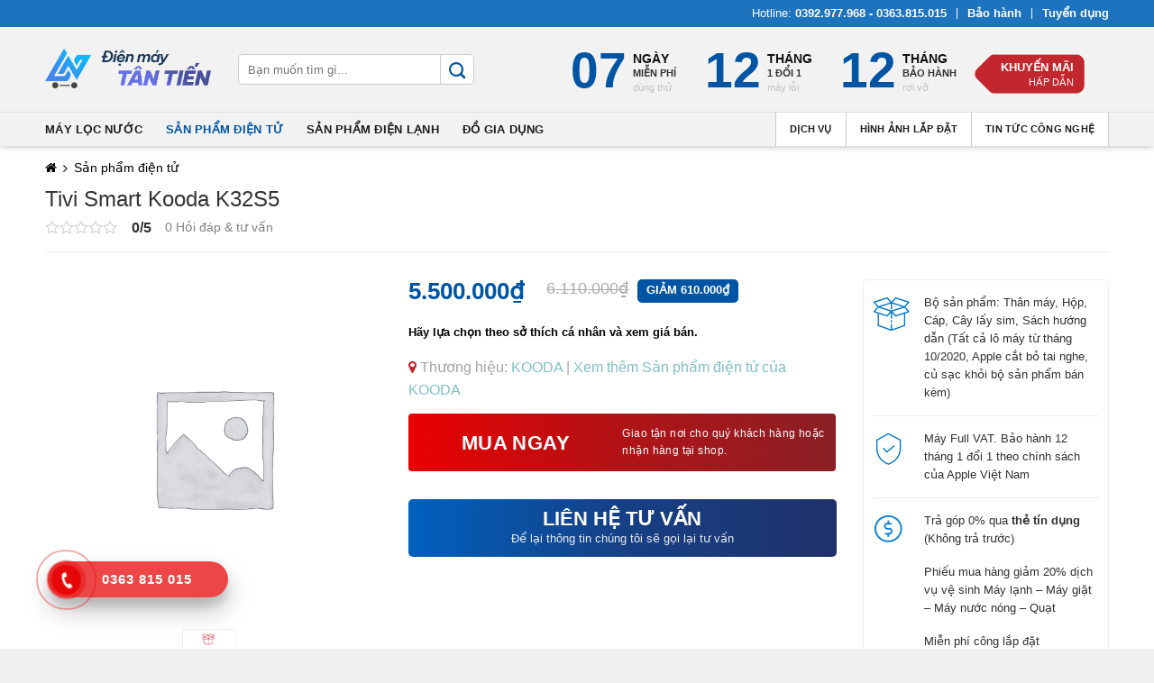

--- FILE ---
content_type: text/html; charset=UTF-8
request_url: https://dienmaytantien.com.vn/san-pham/tivi-smart-kooda-k32s5/
body_size: 30240
content:
<!DOCTYPE html>
<!--[if IE 9 ]> <html lang="vi" class="ie9 loading-site no-js"> <![endif]-->
<!--[if IE 8 ]> <html lang="vi" class="ie8 loading-site no-js"> <![endif]-->
<!--[if (gte IE 9)|!(IE)]><!--><html lang="vi" class="loading-site no-js"> <!--<![endif]-->
<head>
	<meta charset="UTF-8" />
	<meta name="google-site-verification" content="_Dy23ZTlruXxAexHciYfcbj8VD5G7wWsnS1dysWsaD0" />
	<link rel="profile" href="http://gmpg.org/xfn/11" />
	<link rel="pingback" href="https://dienmaytantien.com.vn/xmlrpc.php" />
	<script type="text/javascript">
		var url1= 'https://dienmaytantien.com.vn';
	</script>
	<script>(function(html){html.className = html.className.replace(/\bno-js\b/,'js')})(document.documentElement);</script>
<meta name='robots' content='index, follow, max-image-preview:large, max-snippet:-1, max-video-preview:-1' />
<meta name="viewport" content="width=device-width, initial-scale=1, maximum-scale=1" />
	<!-- This site is optimized with the Yoast SEO plugin v18.4.1 - https://yoast.com/wordpress/plugins/seo/ -->
	<title>Tivi Smart Kooda K32S5 - Điện máy Tân Tiến</title>
	<link rel="canonical" href="https://dienmaytantien.com.vn/san-pham/tivi-smart-kooda-k32s5/" />
	<meta property="og:locale" content="vi_VN" />
	<meta property="og:type" content="article" />
	<meta property="og:title" content="Tivi Smart Kooda K32S5 - Điện máy Tân Tiến" />
	<meta property="og:description" content="Tivi Smart Kooda  (Android 9.0-AOSP)  &#8211; Tivi 32inch ✳ Chạy hệ điều hành 9.0 cùng bộ xử lý 4 nhân 32-bit &#8211; Giảm thiểu tình trạng bị treo máy khi chạy tải nhiều ứng dụng cùng lúc. ✳ Kết nối phát video lên Youtube từ Smartphone: &#8211; Có thể kết nối thông qua mã số một cách..." />
	<meta property="og:url" content="https://dienmaytantien.com.vn/san-pham/tivi-smart-kooda-k32s5/" />
	<meta property="og:site_name" content="Điện máy Tân Tiến" />
	<meta property="article:modified_time" content="2025-12-04T22:56:28+00:00" />
	<meta property="og:image" content="https://dienmaytantien.com.vn/wp-content/uploads/2022/11/Screen-Shot-2022-11-05-at-12.28.44.png" />
	<meta property="og:image:width" content="1014" />
	<meta property="og:image:height" content="668" />
	<meta property="og:image:type" content="image/png" />
	<meta name="twitter:card" content="summary_large_image" />
	<meta name="twitter:label1" content="Ước tính thời gian đọc" />
	<meta name="twitter:data1" content="4 phút" />
	<script type="application/ld+json" class="yoast-schema-graph">{"@context":"https://schema.org","@graph":[{"@type":"WebSite","@id":"https://dienmaytantien.com.vn/#website","url":"https://dienmaytantien.com.vn/","name":"Điện máy Tân Tiến","description":"Kênh mua sắm thiết bị điện tử điện lạnh, gia dụng","potentialAction":[{"@type":"SearchAction","target":{"@type":"EntryPoint","urlTemplate":"https://dienmaytantien.com.vn/?s={search_term_string}"},"query-input":"required name=search_term_string"}],"inLanguage":"vi"},{"@type":"WebPage","@id":"https://dienmaytantien.com.vn/san-pham/tivi-smart-kooda-k32s5/#webpage","url":"https://dienmaytantien.com.vn/san-pham/tivi-smart-kooda-k32s5/","name":"Tivi Smart Kooda K32S5 - Điện máy Tân Tiến","isPartOf":{"@id":"https://dienmaytantien.com.vn/#website"},"datePublished":"2022-11-05T05:32:15+00:00","dateModified":"2025-12-04T22:56:28+00:00","breadcrumb":{"@id":"https://dienmaytantien.com.vn/san-pham/tivi-smart-kooda-k32s5/#breadcrumb"},"inLanguage":"vi","potentialAction":[{"@type":"ReadAction","target":["https://dienmaytantien.com.vn/san-pham/tivi-smart-kooda-k32s5/"]}]},{"@type":"BreadcrumbList","@id":"https://dienmaytantien.com.vn/san-pham/tivi-smart-kooda-k32s5/#breadcrumb","itemListElement":[{"@type":"ListItem","position":1,"name":"Home","item":"https://dienmaytantien.com.vn/"},{"@type":"ListItem","position":2,"name":"Shop","item":"https://dienmaytantien.com.vn/shop/"},{"@type":"ListItem","position":3,"name":"Tivi Smart Kooda K32S5"}]}]}</script>
	<!-- / Yoast SEO plugin. -->


<link rel='dns-prefetch' href='//fonts.googleapis.com' />
<link rel='dns-prefetch' href='//s.w.org' />
<link rel="alternate" type="application/rss+xml" title="Dòng thông tin Điện máy Tân Tiến &raquo;" href="https://dienmaytantien.com.vn/feed/" />
<link rel="alternate" type="application/rss+xml" title="Dòng phản hồi Điện máy Tân Tiến &raquo;" href="https://dienmaytantien.com.vn/comments/feed/" />
<link rel="alternate" type="application/rss+xml" title="Điện máy Tân Tiến &raquo; Tivi Smart Kooda K32S5 Dòng phản hồi" href="https://dienmaytantien.com.vn/san-pham/tivi-smart-kooda-k32s5/feed/" />
<script type="text/javascript">
window._wpemojiSettings = {"baseUrl":"https:\/\/s.w.org\/images\/core\/emoji\/13.1.0\/72x72\/","ext":".png","svgUrl":"https:\/\/s.w.org\/images\/core\/emoji\/13.1.0\/svg\/","svgExt":".svg","source":{"concatemoji":"https:\/\/dienmaytantien.com.vn\/wp-includes\/js\/wp-emoji-release.min.js?ver=5.9.12"}};
/*! This file is auto-generated */
!function(e,a,t){var n,r,o,i=a.createElement("canvas"),p=i.getContext&&i.getContext("2d");function s(e,t){var a=String.fromCharCode;p.clearRect(0,0,i.width,i.height),p.fillText(a.apply(this,e),0,0);e=i.toDataURL();return p.clearRect(0,0,i.width,i.height),p.fillText(a.apply(this,t),0,0),e===i.toDataURL()}function c(e){var t=a.createElement("script");t.src=e,t.defer=t.type="text/javascript",a.getElementsByTagName("head")[0].appendChild(t)}for(o=Array("flag","emoji"),t.supports={everything:!0,everythingExceptFlag:!0},r=0;r<o.length;r++)t.supports[o[r]]=function(e){if(!p||!p.fillText)return!1;switch(p.textBaseline="top",p.font="600 32px Arial",e){case"flag":return s([127987,65039,8205,9895,65039],[127987,65039,8203,9895,65039])?!1:!s([55356,56826,55356,56819],[55356,56826,8203,55356,56819])&&!s([55356,57332,56128,56423,56128,56418,56128,56421,56128,56430,56128,56423,56128,56447],[55356,57332,8203,56128,56423,8203,56128,56418,8203,56128,56421,8203,56128,56430,8203,56128,56423,8203,56128,56447]);case"emoji":return!s([10084,65039,8205,55357,56613],[10084,65039,8203,55357,56613])}return!1}(o[r]),t.supports.everything=t.supports.everything&&t.supports[o[r]],"flag"!==o[r]&&(t.supports.everythingExceptFlag=t.supports.everythingExceptFlag&&t.supports[o[r]]);t.supports.everythingExceptFlag=t.supports.everythingExceptFlag&&!t.supports.flag,t.DOMReady=!1,t.readyCallback=function(){t.DOMReady=!0},t.supports.everything||(n=function(){t.readyCallback()},a.addEventListener?(a.addEventListener("DOMContentLoaded",n,!1),e.addEventListener("load",n,!1)):(e.attachEvent("onload",n),a.attachEvent("onreadystatechange",function(){"complete"===a.readyState&&t.readyCallback()})),(n=t.source||{}).concatemoji?c(n.concatemoji):n.wpemoji&&n.twemoji&&(c(n.twemoji),c(n.wpemoji)))}(window,document,window._wpemojiSettings);
</script>
<style type="text/css">
img.wp-smiley,
img.emoji {
	display: inline !important;
	border: none !important;
	box-shadow: none !important;
	height: 1em !important;
	width: 1em !important;
	margin: 0 0.07em !important;
	vertical-align: -0.1em !important;
	background: none !important;
	padding: 0 !important;
}
</style>
	<link rel='stylesheet' id='themecomplete-epo-css'  href='https://dienmaytantien.com.vn/wp-content/plugins/woocommerce-tm-extra-product-options/assets/css/epo.min.css?ver=5.0.12.1' type='text/css' media='all' />
<link rel='stylesheet' id='dashicons-css'  href='https://dienmaytantien.com.vn/wp-includes/css/dashicons.min.css?ver=5.9.12' type='text/css' media='all' />
<link rel='stylesheet' id='font-awesome-css'  href='https://dienmaytantien.com.vn/wp-content/plugins/menu-icons/vendor/codeinwp/icon-picker/css/types/font-awesome.min.css?ver=4.7.0' type='text/css' media='all' />
<link rel='stylesheet' id='menu-icons-extra-css'  href='https://dienmaytantien.com.vn/wp-content/plugins/menu-icons/css/extra.min.css?ver=0.12.2' type='text/css' media='all' />
<link rel='stylesheet' id='wp-block-library-css'  href='https://dienmaytantien.com.vn/wp-includes/css/dist/block-library/style.min.css?ver=5.9.12' type='text/css' media='all' />
<link rel='stylesheet' id='wc-block-vendors-style-css'  href='https://dienmaytantien.com.vn/wp-content/plugins/woocommerce/packages/woocommerce-blocks/build/vendors-style.css?ver=4.0.0' type='text/css' media='all' />
<link rel='stylesheet' id='wc-block-style-css'  href='https://dienmaytantien.com.vn/wp-content/plugins/woocommerce/packages/woocommerce-blocks/build/style.css?ver=4.0.0' type='text/css' media='all' />
<style id='global-styles-inline-css' type='text/css'>
body{--wp--preset--color--black: #000000;--wp--preset--color--cyan-bluish-gray: #abb8c3;--wp--preset--color--white: #ffffff;--wp--preset--color--pale-pink: #f78da7;--wp--preset--color--vivid-red: #cf2e2e;--wp--preset--color--luminous-vivid-orange: #ff6900;--wp--preset--color--luminous-vivid-amber: #fcb900;--wp--preset--color--light-green-cyan: #7bdcb5;--wp--preset--color--vivid-green-cyan: #00d084;--wp--preset--color--pale-cyan-blue: #8ed1fc;--wp--preset--color--vivid-cyan-blue: #0693e3;--wp--preset--color--vivid-purple: #9b51e0;--wp--preset--gradient--vivid-cyan-blue-to-vivid-purple: linear-gradient(135deg,rgba(6,147,227,1) 0%,rgb(155,81,224) 100%);--wp--preset--gradient--light-green-cyan-to-vivid-green-cyan: linear-gradient(135deg,rgb(122,220,180) 0%,rgb(0,208,130) 100%);--wp--preset--gradient--luminous-vivid-amber-to-luminous-vivid-orange: linear-gradient(135deg,rgba(252,185,0,1) 0%,rgba(255,105,0,1) 100%);--wp--preset--gradient--luminous-vivid-orange-to-vivid-red: linear-gradient(135deg,rgba(255,105,0,1) 0%,rgb(207,46,46) 100%);--wp--preset--gradient--very-light-gray-to-cyan-bluish-gray: linear-gradient(135deg,rgb(238,238,238) 0%,rgb(169,184,195) 100%);--wp--preset--gradient--cool-to-warm-spectrum: linear-gradient(135deg,rgb(74,234,220) 0%,rgb(151,120,209) 20%,rgb(207,42,186) 40%,rgb(238,44,130) 60%,rgb(251,105,98) 80%,rgb(254,248,76) 100%);--wp--preset--gradient--blush-light-purple: linear-gradient(135deg,rgb(255,206,236) 0%,rgb(152,150,240) 100%);--wp--preset--gradient--blush-bordeaux: linear-gradient(135deg,rgb(254,205,165) 0%,rgb(254,45,45) 50%,rgb(107,0,62) 100%);--wp--preset--gradient--luminous-dusk: linear-gradient(135deg,rgb(255,203,112) 0%,rgb(199,81,192) 50%,rgb(65,88,208) 100%);--wp--preset--gradient--pale-ocean: linear-gradient(135deg,rgb(255,245,203) 0%,rgb(182,227,212) 50%,rgb(51,167,181) 100%);--wp--preset--gradient--electric-grass: linear-gradient(135deg,rgb(202,248,128) 0%,rgb(113,206,126) 100%);--wp--preset--gradient--midnight: linear-gradient(135deg,rgb(2,3,129) 0%,rgb(40,116,252) 100%);--wp--preset--duotone--dark-grayscale: url('#wp-duotone-dark-grayscale');--wp--preset--duotone--grayscale: url('#wp-duotone-grayscale');--wp--preset--duotone--purple-yellow: url('#wp-duotone-purple-yellow');--wp--preset--duotone--blue-red: url('#wp-duotone-blue-red');--wp--preset--duotone--midnight: url('#wp-duotone-midnight');--wp--preset--duotone--magenta-yellow: url('#wp-duotone-magenta-yellow');--wp--preset--duotone--purple-green: url('#wp-duotone-purple-green');--wp--preset--duotone--blue-orange: url('#wp-duotone-blue-orange');--wp--preset--font-size--small: 13px;--wp--preset--font-size--medium: 20px;--wp--preset--font-size--large: 36px;--wp--preset--font-size--x-large: 42px;}.has-black-color{color: var(--wp--preset--color--black) !important;}.has-cyan-bluish-gray-color{color: var(--wp--preset--color--cyan-bluish-gray) !important;}.has-white-color{color: var(--wp--preset--color--white) !important;}.has-pale-pink-color{color: var(--wp--preset--color--pale-pink) !important;}.has-vivid-red-color{color: var(--wp--preset--color--vivid-red) !important;}.has-luminous-vivid-orange-color{color: var(--wp--preset--color--luminous-vivid-orange) !important;}.has-luminous-vivid-amber-color{color: var(--wp--preset--color--luminous-vivid-amber) !important;}.has-light-green-cyan-color{color: var(--wp--preset--color--light-green-cyan) !important;}.has-vivid-green-cyan-color{color: var(--wp--preset--color--vivid-green-cyan) !important;}.has-pale-cyan-blue-color{color: var(--wp--preset--color--pale-cyan-blue) !important;}.has-vivid-cyan-blue-color{color: var(--wp--preset--color--vivid-cyan-blue) !important;}.has-vivid-purple-color{color: var(--wp--preset--color--vivid-purple) !important;}.has-black-background-color{background-color: var(--wp--preset--color--black) !important;}.has-cyan-bluish-gray-background-color{background-color: var(--wp--preset--color--cyan-bluish-gray) !important;}.has-white-background-color{background-color: var(--wp--preset--color--white) !important;}.has-pale-pink-background-color{background-color: var(--wp--preset--color--pale-pink) !important;}.has-vivid-red-background-color{background-color: var(--wp--preset--color--vivid-red) !important;}.has-luminous-vivid-orange-background-color{background-color: var(--wp--preset--color--luminous-vivid-orange) !important;}.has-luminous-vivid-amber-background-color{background-color: var(--wp--preset--color--luminous-vivid-amber) !important;}.has-light-green-cyan-background-color{background-color: var(--wp--preset--color--light-green-cyan) !important;}.has-vivid-green-cyan-background-color{background-color: var(--wp--preset--color--vivid-green-cyan) !important;}.has-pale-cyan-blue-background-color{background-color: var(--wp--preset--color--pale-cyan-blue) !important;}.has-vivid-cyan-blue-background-color{background-color: var(--wp--preset--color--vivid-cyan-blue) !important;}.has-vivid-purple-background-color{background-color: var(--wp--preset--color--vivid-purple) !important;}.has-black-border-color{border-color: var(--wp--preset--color--black) !important;}.has-cyan-bluish-gray-border-color{border-color: var(--wp--preset--color--cyan-bluish-gray) !important;}.has-white-border-color{border-color: var(--wp--preset--color--white) !important;}.has-pale-pink-border-color{border-color: var(--wp--preset--color--pale-pink) !important;}.has-vivid-red-border-color{border-color: var(--wp--preset--color--vivid-red) !important;}.has-luminous-vivid-orange-border-color{border-color: var(--wp--preset--color--luminous-vivid-orange) !important;}.has-luminous-vivid-amber-border-color{border-color: var(--wp--preset--color--luminous-vivid-amber) !important;}.has-light-green-cyan-border-color{border-color: var(--wp--preset--color--light-green-cyan) !important;}.has-vivid-green-cyan-border-color{border-color: var(--wp--preset--color--vivid-green-cyan) !important;}.has-pale-cyan-blue-border-color{border-color: var(--wp--preset--color--pale-cyan-blue) !important;}.has-vivid-cyan-blue-border-color{border-color: var(--wp--preset--color--vivid-cyan-blue) !important;}.has-vivid-purple-border-color{border-color: var(--wp--preset--color--vivid-purple) !important;}.has-vivid-cyan-blue-to-vivid-purple-gradient-background{background: var(--wp--preset--gradient--vivid-cyan-blue-to-vivid-purple) !important;}.has-light-green-cyan-to-vivid-green-cyan-gradient-background{background: var(--wp--preset--gradient--light-green-cyan-to-vivid-green-cyan) !important;}.has-luminous-vivid-amber-to-luminous-vivid-orange-gradient-background{background: var(--wp--preset--gradient--luminous-vivid-amber-to-luminous-vivid-orange) !important;}.has-luminous-vivid-orange-to-vivid-red-gradient-background{background: var(--wp--preset--gradient--luminous-vivid-orange-to-vivid-red) !important;}.has-very-light-gray-to-cyan-bluish-gray-gradient-background{background: var(--wp--preset--gradient--very-light-gray-to-cyan-bluish-gray) !important;}.has-cool-to-warm-spectrum-gradient-background{background: var(--wp--preset--gradient--cool-to-warm-spectrum) !important;}.has-blush-light-purple-gradient-background{background: var(--wp--preset--gradient--blush-light-purple) !important;}.has-blush-bordeaux-gradient-background{background: var(--wp--preset--gradient--blush-bordeaux) !important;}.has-luminous-dusk-gradient-background{background: var(--wp--preset--gradient--luminous-dusk) !important;}.has-pale-ocean-gradient-background{background: var(--wp--preset--gradient--pale-ocean) !important;}.has-electric-grass-gradient-background{background: var(--wp--preset--gradient--electric-grass) !important;}.has-midnight-gradient-background{background: var(--wp--preset--gradient--midnight) !important;}.has-small-font-size{font-size: var(--wp--preset--font-size--small) !important;}.has-medium-font-size{font-size: var(--wp--preset--font-size--medium) !important;}.has-large-font-size{font-size: var(--wp--preset--font-size--large) !important;}.has-x-large-font-size{font-size: var(--wp--preset--font-size--x-large) !important;}
</style>
<link rel='stylesheet' id='contact-form-7-css'  href='https://dienmaytantien.com.vn/wp-content/plugins/contact-form-7/includes/css/styles.css?ver=5.1.5' type='text/css' media='all' />
<link rel='stylesheet' id='mc-quetma-css'  href='https://dienmaytantien.com.vn/wp-content/plugins/thanh-toan-quet-ma-qr-momozalo-paymoca-grab-airpay/public/css/mc-quetma-public.css?ver=1.0.2' type='text/css' media='all' />
<link rel='stylesheet' id='photoswipe-css'  href='https://dienmaytantien.com.vn/wp-content/plugins/woocommerce/assets/css/photoswipe/photoswipe.min.css?ver=4.9.0' type='text/css' media='all' />
<link rel='stylesheet' id='photoswipe-default-skin-css'  href='https://dienmaytantien.com.vn/wp-content/plugins/woocommerce/assets/css/photoswipe/default-skin/default-skin.min.css?ver=4.9.0' type='text/css' media='all' />
<style id='woocommerce-inline-inline-css' type='text/css'>
.woocommerce form .form-row .required { visibility: visible; }
</style>
<link rel='stylesheet' id='hpr-style-css'  href='https://dienmaytantien.com.vn/wp-content/plugins/hotline-phone-ring/assets/css/style-1.css?ver=2.0.6' type='text/css' media='all' />
<link rel='stylesheet' id='flatsome-icons-css'  href='https://dienmaytantien.com.vn/wp-content/themes/flatsome/assets/css/fl-icons.css?ver=3.12' type='text/css' media='all' />
<link rel='stylesheet' id='woo-variation-swatches-css'  href='https://dienmaytantien.com.vn/wp-content/plugins/woo-variation-swatches/assets/css/frontend.min.css?ver=1.0.82' type='text/css' media='all' />
<style id='woo-variation-swatches-inline-css' type='text/css'>
.variable-item:not(.radio-variable-item) { width : 30px; height : 30px; } .woo-variation-swatches-style-squared .button-variable-item { min-width : 30px; } .button-variable-item span { font-size : 16px; }
</style>
<link rel='stylesheet' id='woo-variation-swatches-theme-override-css'  href='https://dienmaytantien.com.vn/wp-content/plugins/woo-variation-swatches/assets/css/wvs-theme-override.min.css?ver=1.0.82' type='text/css' media='all' />
<link rel='stylesheet' id='woo-variation-swatches-tooltip-css'  href='https://dienmaytantien.com.vn/wp-content/plugins/woo-variation-swatches/assets/css/frontend-tooltip.min.css?ver=1.0.82' type='text/css' media='all' />
<link rel='stylesheet' id='wps-visitor-style-css'  href='https://dienmaytantien.com.vn/wp-content/plugins/wps-visitor-counter/styles/css/default.css?ver=2' type='text/css' media='all' />
<link rel='stylesheet' id='flatsome-main-css'  href='https://dienmaytantien.com.vn/wp-content/themes/flatsome/assets/css/flatsome.css?ver=3.13.1' type='text/css' media='all' />
<link rel='stylesheet' id='flatsome-shop-css'  href='https://dienmaytantien.com.vn/wp-content/themes/flatsome/assets/css/flatsome-shop.css?ver=3.13.1' type='text/css' media='all' />
<link rel='stylesheet' id='flatsome-style-css'  href='https://dienmaytantien.com.vn/wp-content/themes/flatsome-child/style.css?ver=3.0.2' type='text/css' media='all' />
<link rel='stylesheet' id='flatsome-googlefonts-css'  href='//fonts.googleapis.com/css?family=Orbitron%3Aregular%2C700%7CEconomica%3Aregular%2Cregular%2Cregular%7CDancing+Script%3Aregular%2C400&#038;display=swap&#038;ver=3.9' type='text/css' media='all' />
<link rel='stylesheet' id='venobox-style-css'  href='https://dienmaytantien.com.vn/wp-content/themes/flatsome-child/libs/venobox/venobox.css?ver=5.9.12' type='text/css' media='all' />
<link rel='stylesheet' id='lightGallery-style-css'  href='https://dienmaytantien.com.vn/wp-content/themes/flatsome-child/libs/lightGallery/css/lightgallery.css?ver=5.9.12' type='text/css' media='all' />
<link rel='stylesheet' id='slick-style-css'  href='https://dienmaytantien.com.vn/wp-content/themes/flatsome-child/libs/slick/slick.css?ver=5.9.12' type='text/css' media='all' />
<link rel='stylesheet' id='responsive-css'  href='https://dienmaytantien.com.vn/wp-content/themes/flatsome-child/assets/css/responsive.css?ver=5.9.12' type='text/css' media='screen' />
<script type="text/template" id="tmpl-variation-template">
	<div class="woocommerce-variation-description">{{{ data.variation.variation_description }}}</div>
	<div class="woocommerce-variation-price">{{{ data.variation.price_html }}}</div>
	<div class="woocommerce-variation-availability">{{{ data.variation.availability_html }}}</div>
</script>
<script type="text/template" id="tmpl-unavailable-variation-template">
	<p>Rất tiếc, sản phẩm này hiện không tồn tại. Hãy chọn một phương thức kết hợp khác.</p>
</script>
<script type='text/javascript' src='https://dienmaytantien.com.vn/wp-includes/js/jquery/jquery.min.js?ver=3.6.0' id='jquery-core-js'></script>
<script type='text/javascript' src='https://dienmaytantien.com.vn/wp-includes/js/jquery/jquery-migrate.min.js?ver=3.3.2' id='jquery-migrate-js'></script>
<script type='text/javascript' src='https://dienmaytantien.com.vn/wp-content/plugins/thanh-toan-quet-ma-qr-momozalo-paymoca-grab-airpay/public/js/mc-quetma-public.js?ver=1.0.2' id='mc-quetma-js'></script>
<script type='text/javascript' id='wps-js-extra'>
/* <![CDATA[ */
var wpspagevisit = {"ajaxurl":"https:\/\/dienmaytantien.com.vn\/wp-admin\/admin-ajax.php","ajax_nonce":"e829e9c725"};
/* ]]> */
</script>
<script type='text/javascript' src='https://dienmaytantien.com.vn/wp-content/plugins/wps-visitor-counter/styles/js/custom.js?ver=1' id='wps-js'></script>
<link rel="https://api.w.org/" href="https://dienmaytantien.com.vn/wp-json/" /><link rel="alternate" type="application/json" href="https://dienmaytantien.com.vn/wp-json/wp/v2/product/1642" /><link rel="EditURI" type="application/rsd+xml" title="RSD" href="https://dienmaytantien.com.vn/xmlrpc.php?rsd" />
<link rel="wlwmanifest" type="application/wlwmanifest+xml" href="https://dienmaytantien.com.vn/wp-includes/wlwmanifest.xml" /> 
<meta name="generator" content="WordPress 5.9.12" />
<meta name="generator" content="WooCommerce 4.9.0" />
<link rel='shortlink' href='https://dienmaytantien.com.vn/?p=1642' />
<link rel="alternate" type="application/json+oembed" href="https://dienmaytantien.com.vn/wp-json/oembed/1.0/embed?url=https%3A%2F%2Fdienmaytantien.com.vn%2Fsan-pham%2Ftivi-smart-kooda-k32s5%2F" />
<link rel="alternate" type="text/xml+oembed" href="https://dienmaytantien.com.vn/wp-json/oembed/1.0/embed?url=https%3A%2F%2Fdienmaytantien.com.vn%2Fsan-pham%2Ftivi-smart-kooda-k32s5%2F&#038;format=xml" />
				<style>
					.hotline-phone-ring-wrap {
						 left: 20px;						 bottom: 20px;					}
				</style>
				<style>.bg{opacity: 0; transition: opacity 1s; -webkit-transition: opacity 1s;} .bg-loaded{opacity: 1;}</style><!--[if IE]><link rel="stylesheet" type="text/css" href="https://dienmaytantien.com.vn/wp-content/themes/flatsome/assets/css/ie-fallback.css"><script src="//cdnjs.cloudflare.com/ajax/libs/html5shiv/3.6.1/html5shiv.js"></script><script>var head = document.getElementsByTagName('head')[0],style = document.createElement('style');style.type = 'text/css';style.styleSheet.cssText = ':before,:after{content:none !important';head.appendChild(style);setTimeout(function(){head.removeChild(style);}, 0);</script><script src="https://dienmaytantien.com.vn/wp-content/themes/flatsome/assets/libs/ie-flexibility.js"></script><![endif]-->	<noscript><style>.woocommerce-product-gallery{ opacity: 1 !important; }</style></noscript>
	<link rel="icon" href="https://dienmaytantien.com.vn/wp-content/uploads/2022/03/cropped-logo3-32x32.png" sizes="32x32" />
<link rel="icon" href="https://dienmaytantien.com.vn/wp-content/uploads/2022/03/cropped-logo3-192x192.png" sizes="192x192" />
<link rel="apple-touch-icon" href="https://dienmaytantien.com.vn/wp-content/uploads/2022/03/cropped-logo3-180x180.png" />
<meta name="msapplication-TileImage" content="https://dienmaytantien.com.vn/wp-content/uploads/2022/03/cropped-logo3-270x270.png" />
<style id="custom-css" type="text/css">:root {--primary-color: #0054a4;}html{background-color:#f0f0f0!important;}.full-width .ubermenu-nav, .container, .row{max-width: 1210px}.row.row-collapse{max-width: 1180px}.row.row-small{max-width: 1202.5px}.row.row-large{max-width: 1240px}.sticky-add-to-cart--active, #wrapper,#main,#main.dark{background-color: #f0f0f0}.header-main{height: 94px}#logo img{max-height: 94px}#logo{width:184px;}#logo img{padding:2px 0;}.stuck #logo img{padding:6px 0;}.header-bottom{min-height: 36px}.header-top{min-height: 30px}.transparent .header-main{height: 265px}.transparent #logo img{max-height: 265px}.has-transparent + .page-title:first-of-type,.has-transparent + #main > .page-title,.has-transparent + #main > div > .page-title,.has-transparent + #main .page-header-wrapper:first-of-type .page-title{padding-top: 345px;}.header.show-on-scroll,.stuck .header-main{height:57px!important}.stuck #logo img{max-height: 57px!important}.search-form{ width: 71%;}.header-bg-color, .header-wrapper {background-color: #f2f2f2}.header-bottom {background-color: #f2f2f2}.top-bar-nav > li > a{line-height: 16px }.header-main .nav > li > a{line-height: 21px }.stuck .header-main .nav > li > a{line-height: 50px }.header-bottom-nav > li > a{line-height: 17px }@media (max-width: 549px) {.header-main{height: 70px}#logo img{max-height: 70px}}.main-menu-overlay{background-color: #ffffff}.nav-dropdown{border-radius:10px}.nav-dropdown{font-size:100%}.nav-dropdown-has-arrow li.has-dropdown:after{border-bottom-color: #ffffff;}.nav .nav-dropdown{background-color: #ffffff}.header-top{background-color:#1e73be!important;}/* Color */.accordion-title.active, .has-icon-bg .icon .icon-inner,.logo a, .primary.is-underline, .primary.is-link, .badge-outline .badge-inner, .nav-outline > li.active> a,.nav-outline >li.active > a, .cart-icon strong,[data-color='primary'], .is-outline.primary{color: #0054a4;}/* Color !important */[data-text-color="primary"]{color: #0054a4!important;}/* Background Color */[data-text-bg="primary"]{background-color: #0054a4;}/* Background */.scroll-to-bullets a,.featured-title, .label-new.menu-item > a:after, .nav-pagination > li > .current,.nav-pagination > li > span:hover,.nav-pagination > li > a:hover,.has-hover:hover .badge-outline .badge-inner,button[type="submit"], .button.wc-forward:not(.checkout):not(.checkout-button), .button.submit-button, .button.primary:not(.is-outline),.featured-table .title,.is-outline:hover, .has-icon:hover .icon-label,.nav-dropdown-bold .nav-column li > a:hover, .nav-dropdown.nav-dropdown-bold > li > a:hover, .nav-dropdown-bold.dark .nav-column li > a:hover, .nav-dropdown.nav-dropdown-bold.dark > li > a:hover, .is-outline:hover, .tagcloud a:hover,.grid-tools a, input[type='submit']:not(.is-form), .box-badge:hover .box-text, input.button.alt,.nav-box > li > a:hover,.nav-box > li.active > a,.nav-pills > li.active > a ,.current-dropdown .cart-icon strong, .cart-icon:hover strong, .nav-line-bottom > li > a:before, .nav-line-grow > li > a:before, .nav-line > li > a:before,.banner, .header-top, .slider-nav-circle .flickity-prev-next-button:hover svg, .slider-nav-circle .flickity-prev-next-button:hover .arrow, .primary.is-outline:hover, .button.primary:not(.is-outline), input[type='submit'].primary, input[type='submit'].primary, input[type='reset'].button, input[type='button'].primary, .badge-inner{background-color: #0054a4;}/* Border */.nav-vertical.nav-tabs > li.active > a,.scroll-to-bullets a.active,.nav-pagination > li > .current,.nav-pagination > li > span:hover,.nav-pagination > li > a:hover,.has-hover:hover .badge-outline .badge-inner,.accordion-title.active,.featured-table,.is-outline:hover, .tagcloud a:hover,blockquote, .has-border, .cart-icon strong:after,.cart-icon strong,.blockUI:before, .processing:before,.loading-spin, .slider-nav-circle .flickity-prev-next-button:hover svg, .slider-nav-circle .flickity-prev-next-button:hover .arrow, .primary.is-outline:hover{border-color: #0054a4}.nav-tabs > li.active > a{border-top-color: #0054a4}.widget_shopping_cart_content .blockUI.blockOverlay:before { border-left-color: #0054a4 }.woocommerce-checkout-review-order .blockUI.blockOverlay:before { border-left-color: #0054a4 }/* Fill */.slider .flickity-prev-next-button:hover svg,.slider .flickity-prev-next-button:hover .arrow{fill: #0054a4;}/* Background Color */[data-icon-label]:after, .secondary.is-underline:hover,.secondary.is-outline:hover,.icon-label,.button.secondary:not(.is-outline),.button.alt:not(.is-outline), .badge-inner.on-sale, .button.checkout, .single_add_to_cart_button, .current .breadcrumb-step{ background-color:#1e73be; }[data-text-bg="secondary"]{background-color: #1e73be;}/* Color */.secondary.is-underline,.secondary.is-link, .secondary.is-outline,.stars a.active, .star-rating:before, .woocommerce-page .star-rating:before,.star-rating span:before, .color-secondary{color: #1e73be}/* Color !important */[data-text-color="secondary"]{color: #1e73be!important;}/* Border */.secondary.is-outline:hover{border-color:#1e73be}.success.is-underline:hover,.success.is-outline:hover,.success{background-color: #81d742}.success-color, .success.is-link, .success.is-outline{color: #81d742;}.success-border{border-color: #81d742!important;}/* Color !important */[data-text-color="success"]{color: #81d742!important;}/* Background Color */[data-text-bg="success"]{background-color: #81d742;}.alert.is-underline:hover,.alert.is-outline:hover,.alert{background-color: #ff0000}.alert.is-link, .alert.is-outline, .color-alert{color: #ff0000;}/* Color !important */[data-text-color="alert"]{color: #ff0000!important;}/* Background Color */[data-text-bg="alert"]{background-color: #ff0000;}body{font-size: 100%;}@media screen and (max-width: 549px){body{font-size: 100%;}}body{font-family:"Economica", sans-serif}body{font-weight: 0}body{color: #303030}.nav > li > a {font-family:"Economica", sans-serif;}.mobile-sidebar-levels-2 .nav > li > ul > li > a {font-family:"Economica", sans-serif;}.nav > li > a {font-weight: 0;}.mobile-sidebar-levels-2 .nav > li > ul > li > a {font-weight: 0;}h1,h2,h3,h4,h5,h6,.heading-font, .off-canvas-center .nav-sidebar.nav-vertical > li > a{font-family: "Orbitron", sans-serif;}h1,h2,h3,h4,h5,h6,.heading-font,.banner h1,.banner h2{font-weight: 700;}h1,h2,h3,h4,h5,h6,.heading-font{color: #121111;}.alt-font{font-family: "Dancing Script", sans-serif;}.alt-font{font-weight: 400!important;}.header:not(.transparent) .header-nav-main.nav > li > a {color: #0a0a0a;}.header:not(.transparent) .header-nav-main.nav > li > a:hover,.header:not(.transparent) .header-nav-main.nav > li.active > a,.header:not(.transparent) .header-nav-main.nav > li.current > a,.header:not(.transparent) .header-nav-main.nav > li > a.active,.header:not(.transparent) .header-nav-main.nav > li > a.current{color: #0054a4;}.header-nav-main.nav-line-bottom > li > a:before,.header-nav-main.nav-line-grow > li > a:before,.header-nav-main.nav-line > li > a:before,.header-nav-main.nav-box > li > a:hover,.header-nav-main.nav-box > li.active > a,.header-nav-main.nav-pills > li > a:hover,.header-nav-main.nav-pills > li.active > a{color:#FFF!important;background-color: #0054a4;}.header:not(.transparent) .header-bottom-nav.nav > li > a{color: #1c1d1d;}.header:not(.transparent) .header-bottom-nav.nav > li > a:hover,.header:not(.transparent) .header-bottom-nav.nav > li.active > a,.header:not(.transparent) .header-bottom-nav.nav > li.current > a,.header:not(.transparent) .header-bottom-nav.nav > li > a.active,.header:not(.transparent) .header-bottom-nav.nav > li > a.current{color: #0054a4;}.header-bottom-nav.nav-line-bottom > li > a:before,.header-bottom-nav.nav-line-grow > li > a:before,.header-bottom-nav.nav-line > li > a:before,.header-bottom-nav.nav-box > li > a:hover,.header-bottom-nav.nav-box > li.active > a,.header-bottom-nav.nav-pills > li > a:hover,.header-bottom-nav.nav-pills > li.active > a{color:#FFF!important;background-color: #0054a4;}a{color: #0071bb;}.shop-page-title.featured-title .title-bg{ background-image: url()!important;}@media screen and (min-width: 550px){.products .box-vertical .box-image{min-width: 300px!important;width: 300px!important;}}.header-main .social-icons,.header-main .cart-icon strong,.header-main .menu-title,.header-main .header-button > .button.is-outline,.header-main .nav > li > a > i:not(.icon-angle-down){color: #0a0a0a!important;}.header-main .header-button > .button.is-outline,.header-main .cart-icon strong:after,.header-main .cart-icon strong{border-color: #0a0a0a!important;}.header-main .header-button > .button:not(.is-outline){background-color: #0a0a0a!important;}.header-main .current-dropdown .cart-icon strong,.header-main .header-button > .button:hover,.header-main .header-button > .button:hover i,.header-main .header-button > .button:hover span{color:#FFF!important;}.header-main .menu-title:hover,.header-main .social-icons a:hover,.header-main .header-button > .button.is-outline:hover,.header-main .nav > li > a:hover > i:not(.icon-angle-down){color: #222222!important;}.header-main .current-dropdown .cart-icon strong,.header-main .header-button > .button:hover{background-color: #222222!important;}.header-main .current-dropdown .cart-icon strong:after,.header-main .current-dropdown .cart-icon strong,.header-main .header-button > .button:hover{border-color: #222222!important;}.footer-2{background-color: #ffffff}.absolute-footer, html{background-color: #ffffff}.label-new.menu-item > a:after{content:"New";}.label-hot.menu-item > a:after{content:"Hot";}.label-sale.menu-item > a:after{content:"Sale";}.label-popular.menu-item > a:after{content:"Popular";}</style><script class="tm-hidden" type="text/template" id="tmpl-tc-cart-options-popup">
    <div class='header'>
        <h3>{{{ data.title }}}</h3>
    </div>
    <div id='{{{ data.id }}}' class='float_editbox'>{{{ data.html }}}</div>
    <div class='footer'>
        <div class='inner'>
            <span class='tm-button button button-secondary button-large floatbox-cancel'>{{{ data.close }}}</span>
        </div>
    </div>
</script>
<script class="tm-hidden" type="text/template" id="tmpl-tc-lightbox">
    <div class="tc-lightbox-wrap">
        <span class="tc-lightbox-button tcfa tcfa-search tc-transition tcinit"></span>
    </div>
</script>
<script class="tm-hidden" type="text/template" id="tmpl-tc-lightbox-zoom">
    <span class="tc-lightbox-button-close tcfa tcfa-times"></span>
    {{{ data.img }}}
</script>
<script class="tm-hidden" type="text/template" id="tmpl-tc-final-totals">
    <dl class="tm-extra-product-options-totals tm-custom-price-totals">
        <# if (data.show_unit_price==true){ #>    	<dt class="tm-unit-price">{{{ data.unit_price }}}</dt>
    	<dd class="tm-unit-price">
    		<span class="price amount options">{{{ data.formatted_unit_price }}}</span>
    	</dd>    	<# } #>
    	<# if (data.show_options_total==true){ #>    	<dt class="tm-options-totals">{{{ data.options_total }}}</dt>
    	<dd class="tm-options-totals">
    		<span class="price amount options">{{{ data.formatted_options_total }}}</span>
    	</dd>    	<# } #>
    	<# if (data.show_fees_total==true){ #>    	<dt class="tm-fee-totals">{{{ data.fees_total }}}</dt>
    	<dd class="tm-fee-totals">
    		<span class="price amount fees">{{{ data.formatted_fees_total }}}</span>
    	</dd>    	<# } #>
    	<# if (data.show_extra_fee==true){ #>    	<dt class="tm-extra-fee">{{{ data.extra_fee }}}</dt>
    	<dd class="tm-extra-fee">
    		<span class="price amount options extra-fee">{{{ data.formatted_extra_fee }}}</span>
    	</dd>    	<# } #>
    	<# if (data.show_final_total==true){ #>    	<dt class="tm-final-totals">{{{ data.final_total }}}</dt>
    	<dd class="tm-final-totals">
    		<span class="price amount final">{{{ data.formatted_final_total }}}</span>
    	</dd>    	<# } #>
            </dl>
</script>
<script class="tm-hidden" type="text/template" id="tmpl-tc-price">
    <span class="amount">{{{ data.price.price }}}</span>
</script>
<script class="tm-hidden" type="text/template" id="tmpl-tc-sale-price">
    <del>
        <span class="tc-original-price amount">{{{ data.price.original_price }}}</span>
    </del>
    <ins>
        <span class="amount">{{{ data.price.price }}}</span>
    </ins>
</script>
<script class="tm-hidden" type="text/template" id="tmpl-tc-section-pop-link">
    <div id="tm-section-pop-up" class="tm-extra-product-options flasho tm_wrapper tm-section-pop-up single tm-animated appear">
        <div class='header'><h3>{{{ data.title }}}</h3></div>
        <div class="float_editbox" id="temp_for_floatbox_insert"></div>
        <div class='footer'>
            <div class='inner'>
                <span class='tm-button button button-secondary button-large floatbox-cancel'>{{{ data.close }}}</span>
            </div>
        </div>
    </div>
</script>
<script class="tm-hidden" type="text/template" id="tmpl-tc-floating-box-nks">
    <# if (data.values.length) {#>
    {{{ data.html_before }}}
    <div class="tc-row tm-fb-labels">
        <span class="tc-cell tc-col-3 tm-fb-title">{{{ data.option_label }}}</span>
        <span class="tc-cell tc-col-3 tm-fb-value">{{{ data.option_value }}}</span>
        <span class="tc-cell tc-col-3 tm-fb-quantity">{{{ data.option__qty }}}</span>
        <span class="tc-cell tc-col-3 tm-fb-price">{{{ data.option_lpric }}}</span>
    </div>
    <# for (var i = 0; i < data.values.length; i++) { #>
        <# if (data.values[i].label_show=='' || data.values[i].value_show=='') {#>
	<div class="tc-row">
            <# if (data.values[i].label_show=='') {#>
        <span class="tc-cell tc-col-3 tm-fb-title">{{{ data.values[i].title }}}</span>
            <# } #>
            <# if (data.values[i].value_show=='') {#>
        <span class="tc-cell tc-col-3 tm-fb-value">{{{ data.values[i].value }}}</span>
            <# } #>
        <span class="tc-cell tc-col-3 tm-fb-quantity">{{{ data.values[i].quantity }}}</span>
        <span class="tc-cell tc-col-3 tm-fb-price">{{{ data.values[i].price }}}</span>
    </div>
        <# } #>
    <# } #>
    {{{ data.html_after }}}
    {{{ data.totals }}}
    <# }#>
</script>
<script class="tm-hidden" type="text/template" id="tmpl-tc-floating-box">
    <# if (data.values.length) {#>
    {{{ data.html_before }}}
    <dl class="tm-fb">
        <# for (var i = 0; i < data.values.length; i++) { #>
            <# if (data.values[i].label_show=='') {#>
        <dt class="tm-fb-title">{{{ data.values[i].title }}}</dt>
            <# } #>
            <# if (data.values[i].value_show=='') {#>
        <dd class="tm-fb-value">{{{ data.values[i].value }}}</dd>
            <# } #>
        <# } #>
    </dl>
    {{{ data.html_after }}}
    {{{ data.totals }}}
    <# }#>
</script>
<script class="tm-hidden" type="text/template" id="tmpl-tc-chars-remanining">
    <span class="tc-chars">
		<span class="tc-chars-remanining">{{{ data.maxlength }}}</span>
		<span class="tc-remaining"> {{{ data.characters_remaining }}}</span>
	</span>
</script>
<script class="tm-hidden" type="text/template" id="tmpl-tc-formatted-price"><# if (data.customer_price_format_wrap_start) {#>
    {{{ data.customer_price_format_wrap_start }}}
    <# } #>&lt;span class=&quot;woocommerce-Price-amount amount&quot;&gt;&lt;bdi&gt;{{{ data.price }}}&lt;span class=&quot;woocommerce-Price-currencySymbol&quot;&gt;&#8363;&lt;/span&gt;&lt;/bdi&gt;&lt;/span&gt;<# if (data.customer_price_format_wrap_end) {#>
    {{{ data.customer_price_format_wrap_end }}}
    <# } #></script>
<script class="tm-hidden" type="text/template" id="tmpl-tc-formatted-sale-price"><# if (data.customer_price_format_wrap_start) {#>
    {{{ data.customer_price_format_wrap_start }}}
    <# } #>&lt;ins&gt;&lt;span class=&quot;woocommerce-Price-amount amount&quot;&gt;&lt;bdi&gt;{{{ data.sale_price }}}&lt;span class=&quot;woocommerce-Price-currencySymbol&quot;&gt;&#8363;&lt;/span&gt;&lt;/bdi&gt;&lt;/span&gt;&lt;/ins&gt; &lt;del&gt;&lt;span class=&quot;woocommerce-Price-amount amount&quot;&gt;&lt;bdi&gt;{{{ data.price }}}&lt;span class=&quot;woocommerce-Price-currencySymbol&quot;&gt;&#8363;&lt;/span&gt;&lt;/bdi&gt;&lt;/span&gt;&lt;/del&gt;<# if (data.customer_price_format_wrap_end) {#>
    {{{ data.customer_price_format_wrap_end }}}
    <# } #></script>
<script class="tm-hidden" type="text/template" id="tmpl-tc-upload-messages">
    <div class="header">
        <h3>{{{ data.title }}}</h3>
    </div>
    <div class="float_editbox" id="temp_for_floatbox_insert">
        <div class="tc-upload-messages">
            <div class="tc-upload-message">{{{ data.message }}}</div>
            <# for (var i in data.files) {
                if (data.files.hasOwnProperty(i)) {#>
                <div class="tc-upload-files">{{{ data.files[i] }}}</div>
                <# }
            }#>
        </div>
    </div>
    <div class="footer">
        <div class="inner">
            &nbsp;
        </div>
    </div>
</script></head>

<body class="product-template-default single single-product postid-1642 theme-flatsome woocommerce woocommerce-page woocommerce-no-js woo-variation-swatches woo-variation-swatches-theme-flatsome-child woo-variation-swatches-theme-child-flatsome woo-variation-swatches-style-squared woo-variation-swatches-attribute-behavior-blur woo-variation-swatches-tooltip-enabled woo-variation-swatches-stylesheet-enabled header-shadow lightbox nav-dropdown-has-arrow nav-dropdown-has-shadow">

<svg xmlns="http://www.w3.org/2000/svg" viewBox="0 0 0 0" width="0" height="0" focusable="false" role="none" style="visibility: hidden; position: absolute; left: -9999px; overflow: hidden;" ><defs><filter id="wp-duotone-dark-grayscale"><feColorMatrix color-interpolation-filters="sRGB" type="matrix" values=" .299 .587 .114 0 0 .299 .587 .114 0 0 .299 .587 .114 0 0 .299 .587 .114 0 0 " /><feComponentTransfer color-interpolation-filters="sRGB" ><feFuncR type="table" tableValues="0 0.49803921568627" /><feFuncG type="table" tableValues="0 0.49803921568627" /><feFuncB type="table" tableValues="0 0.49803921568627" /><feFuncA type="table" tableValues="1 1" /></feComponentTransfer><feComposite in2="SourceGraphic" operator="in" /></filter></defs></svg><svg xmlns="http://www.w3.org/2000/svg" viewBox="0 0 0 0" width="0" height="0" focusable="false" role="none" style="visibility: hidden; position: absolute; left: -9999px; overflow: hidden;" ><defs><filter id="wp-duotone-grayscale"><feColorMatrix color-interpolation-filters="sRGB" type="matrix" values=" .299 .587 .114 0 0 .299 .587 .114 0 0 .299 .587 .114 0 0 .299 .587 .114 0 0 " /><feComponentTransfer color-interpolation-filters="sRGB" ><feFuncR type="table" tableValues="0 1" /><feFuncG type="table" tableValues="0 1" /><feFuncB type="table" tableValues="0 1" /><feFuncA type="table" tableValues="1 1" /></feComponentTransfer><feComposite in2="SourceGraphic" operator="in" /></filter></defs></svg><svg xmlns="http://www.w3.org/2000/svg" viewBox="0 0 0 0" width="0" height="0" focusable="false" role="none" style="visibility: hidden; position: absolute; left: -9999px; overflow: hidden;" ><defs><filter id="wp-duotone-purple-yellow"><feColorMatrix color-interpolation-filters="sRGB" type="matrix" values=" .299 .587 .114 0 0 .299 .587 .114 0 0 .299 .587 .114 0 0 .299 .587 .114 0 0 " /><feComponentTransfer color-interpolation-filters="sRGB" ><feFuncR type="table" tableValues="0.54901960784314 0.98823529411765" /><feFuncG type="table" tableValues="0 1" /><feFuncB type="table" tableValues="0.71764705882353 0.25490196078431" /><feFuncA type="table" tableValues="1 1" /></feComponentTransfer><feComposite in2="SourceGraphic" operator="in" /></filter></defs></svg><svg xmlns="http://www.w3.org/2000/svg" viewBox="0 0 0 0" width="0" height="0" focusable="false" role="none" style="visibility: hidden; position: absolute; left: -9999px; overflow: hidden;" ><defs><filter id="wp-duotone-blue-red"><feColorMatrix color-interpolation-filters="sRGB" type="matrix" values=" .299 .587 .114 0 0 .299 .587 .114 0 0 .299 .587 .114 0 0 .299 .587 .114 0 0 " /><feComponentTransfer color-interpolation-filters="sRGB" ><feFuncR type="table" tableValues="0 1" /><feFuncG type="table" tableValues="0 0.27843137254902" /><feFuncB type="table" tableValues="0.5921568627451 0.27843137254902" /><feFuncA type="table" tableValues="1 1" /></feComponentTransfer><feComposite in2="SourceGraphic" operator="in" /></filter></defs></svg><svg xmlns="http://www.w3.org/2000/svg" viewBox="0 0 0 0" width="0" height="0" focusable="false" role="none" style="visibility: hidden; position: absolute; left: -9999px; overflow: hidden;" ><defs><filter id="wp-duotone-midnight"><feColorMatrix color-interpolation-filters="sRGB" type="matrix" values=" .299 .587 .114 0 0 .299 .587 .114 0 0 .299 .587 .114 0 0 .299 .587 .114 0 0 " /><feComponentTransfer color-interpolation-filters="sRGB" ><feFuncR type="table" tableValues="0 0" /><feFuncG type="table" tableValues="0 0.64705882352941" /><feFuncB type="table" tableValues="0 1" /><feFuncA type="table" tableValues="1 1" /></feComponentTransfer><feComposite in2="SourceGraphic" operator="in" /></filter></defs></svg><svg xmlns="http://www.w3.org/2000/svg" viewBox="0 0 0 0" width="0" height="0" focusable="false" role="none" style="visibility: hidden; position: absolute; left: -9999px; overflow: hidden;" ><defs><filter id="wp-duotone-magenta-yellow"><feColorMatrix color-interpolation-filters="sRGB" type="matrix" values=" .299 .587 .114 0 0 .299 .587 .114 0 0 .299 .587 .114 0 0 .299 .587 .114 0 0 " /><feComponentTransfer color-interpolation-filters="sRGB" ><feFuncR type="table" tableValues="0.78039215686275 1" /><feFuncG type="table" tableValues="0 0.94901960784314" /><feFuncB type="table" tableValues="0.35294117647059 0.47058823529412" /><feFuncA type="table" tableValues="1 1" /></feComponentTransfer><feComposite in2="SourceGraphic" operator="in" /></filter></defs></svg><svg xmlns="http://www.w3.org/2000/svg" viewBox="0 0 0 0" width="0" height="0" focusable="false" role="none" style="visibility: hidden; position: absolute; left: -9999px; overflow: hidden;" ><defs><filter id="wp-duotone-purple-green"><feColorMatrix color-interpolation-filters="sRGB" type="matrix" values=" .299 .587 .114 0 0 .299 .587 .114 0 0 .299 .587 .114 0 0 .299 .587 .114 0 0 " /><feComponentTransfer color-interpolation-filters="sRGB" ><feFuncR type="table" tableValues="0.65098039215686 0.40392156862745" /><feFuncG type="table" tableValues="0 1" /><feFuncB type="table" tableValues="0.44705882352941 0.4" /><feFuncA type="table" tableValues="1 1" /></feComponentTransfer><feComposite in2="SourceGraphic" operator="in" /></filter></defs></svg><svg xmlns="http://www.w3.org/2000/svg" viewBox="0 0 0 0" width="0" height="0" focusable="false" role="none" style="visibility: hidden; position: absolute; left: -9999px; overflow: hidden;" ><defs><filter id="wp-duotone-blue-orange"><feColorMatrix color-interpolation-filters="sRGB" type="matrix" values=" .299 .587 .114 0 0 .299 .587 .114 0 0 .299 .587 .114 0 0 .299 .587 .114 0 0 " /><feComponentTransfer color-interpolation-filters="sRGB" ><feFuncR type="table" tableValues="0.098039215686275 1" /><feFuncG type="table" tableValues="0 0.66274509803922" /><feFuncB type="table" tableValues="0.84705882352941 0.41960784313725" /><feFuncA type="table" tableValues="1 1" /></feComponentTransfer><feComposite in2="SourceGraphic" operator="in" /></filter></defs></svg>
<a class="skip-link screen-reader-text" href="#main">Skip to content</a>

<div id="wrapper">

	
	<header id="header" class="header ">
		<div class="header-wrapper">
			<div id="top-bar" class="header-top hide-for-sticky nav-dark">
    <div class="flex-row container">
      <div class="flex-col hide-for-medium flex-left">
          <ul class="nav nav-left medium-nav-center nav-small  nav-divided">
                        </ul>
      </div>

      <div class="flex-col hide-for-medium flex-center">
          <ul class="nav nav-center nav-small  nav-divided">
                        </ul>
      </div>

      <div class="flex-col hide-for-medium flex-right">
         <ul class="nav top-bar-nav nav-right nav-small  nav-divided">
              <li class="html custom html_topbar_left"><ul class="menu-top">
    <li><a href="">Hotline: <strong>0392.977.968 - 0363.815.015</strong></a></li>
    <li><a href="/chinh-sach-bao-hanh"><strong>Bảo hành</strong></a></li>
    <li><a href="/tuyen-dung"><strong> Tuyển dụng </strong></a></li>
</ul></li>          </ul>
      </div>

            <div class="flex-col show-for-medium flex-grow">
          <ul class="nav nav-center nav-small mobile-nav  nav-divided">
              <li class="header-block"><div class="header-block-block-2">    <div class="container1">
    	<div class="cb_tip">
	    	<span id="dot">
	    		<img src="https://dienmaytantien.com.vn/wp-content/themes/flatsome-child/assets/img/clipse.svg">
	    	</span>			
	    	<div class="textwidget">
	    		<p>
				<a href="">
					<span style="color: #fff;">
						Cảm ơn Quý Khách chọn mua sắm tại cửa hàng.					</span>
				</a>
				</p>
			</div>
		</div>
    </div>
    </div></li>          </ul>
      </div>
      
    </div>
</div>
<div id="masthead" class="header-main hide-for-sticky nav-dark">
      <div class="header-inner flex-row container logo-left medium-logo-center" role="navigation">

          <!-- Logo -->
          <div id="logo" class="flex-col logo">
            <!-- Header logo -->
<a href="https://dienmaytantien.com.vn/" title="Điện máy Tân Tiến - Kênh mua sắm thiết bị điện tử điện lạnh, gia dụng" rel="home">
    <img width="184" height="94" src="https://dienmaytantien.com.vn/wp-content/uploads/2022/03/logo2.png" class="header_logo header-logo" alt="Điện máy Tân Tiến"/><img  width="184" height="94" src="https://dienmaytantien.com.vn/wp-content/uploads/2022/03/logo2.png" class="header-logo-dark" alt="Điện máy Tân Tiến"/></a>
          </div>

          <!-- Mobile Left Elements -->
          <div class="flex-col show-for-medium flex-left">
            <ul class="mobile-nav nav nav-left ">
              <li class="nav-icon has-icon">
  		<a href="#" data-open="#main-menu" data-pos="left" data-bg="main-menu-overlay" data-color="" class="is-small" aria-label="Menu" aria-controls="main-menu" aria-expanded="false">
		
		  <i class="icon-menu" ></i>
		  <span class="menu-title uppercase hide-for-small">Menu</span>		</a>
	</li>            </ul>
          </div>

          <!-- Left Elements -->
          <div class="flex-col hide-for-medium flex-left
            flex-grow">
            <ul class="header-nav header-nav-main nav nav-left  nav-box nav-uppercase" >
              <li class="header-search-form search-form html relative has-icon">
	<div class="header-search-form-wrapper">
		<div class="searchform-wrapper ux-search-box relative is-normal"><form role="search" method="get" class="searchform" action="https://dienmaytantien.com.vn/">
	<div class="flex-row relative">
						<div class="flex-col flex-grow">
			<label class="screen-reader-text" for="woocommerce-product-search-field-0">Tìm kiếm:</label>
			<input type="search" id="woocommerce-product-search-field-0" class="search-field mb-0" placeholder="Bạn muốn tìm gì..." value="" name="s" />
			<input type="hidden" name="post_type" value="product" />
					</div><!-- .flex-col -->
		<div class="flex-col">
			<button type="submit" value="Tìm kiếm" class="ux-search-submit submit-button secondary button icon mb-0">
				<i class="icon-search" ></i>			</button>
		</div><!-- .flex-col -->
	</div><!-- .flex-row -->
	<div class="live-search-results text-left z-top"></div>
</form>
</div>	</div>
</li>            </ul>
          </div>

          <!-- Right Elements -->
          <div class="flex-col hide-for-medium flex-right">
            <ul class="header-nav header-nav-main nav nav-right  nav-box nav-uppercase">
              <li class="header-block"><div class="header-block-block-1"><div class="row row-collapse align-middle row-box-header"  id="row-2041561670">


	<div id="col-346307008" class="col medium-3 small-12 large-3"  >
		<div class="col-inner"  >
			
			

   <div class="box1">
	<div class="td"><span class="span">07 </span></div>
	<div>
	<h4>NGÀY</h4>
	<h5>MIỄN PHÍ</h5>
	<small>dùng thử</small></div>
	</div>
    


		</div>
			</div>

	

	<div id="col-1704782925" class="col medium-3 small-12 large-3"  >
		<div class="col-inner"  >
			
			

   <div class="box1">
	<div class="td"><span class="span">12 </span></div>
	<div>
	<h4>THÁNG</h4>
	<h5>1 ĐỔI 1</h5>
	<small>máy lỗi</small></div>
	</div>
    


		</div>
			</div>

	

	<div id="col-2065924951" class="col medium-3 small-12 large-3"  >
		<div class="col-inner"  >
			
			

   <div class="box1">
	<div class="td"><span class="span">12 </span></div>
	<div>
	<h4>THÁNG</h4>
	<h5>BẢO HÀNH</h5>
	<small>rơi vỡ</small></div>
	</div>
    


		</div>
			</div>

	

	<div id="col-696075820" class="col medium-3 small-12 large-3"  >
		<div class="col-inner"  >
			
			

	<div id="text-4108437537" class="text box-promotion">
		

<h5><a href="/khuyen-mai">Khuyến mãi</a></h5>
<p style="margin-top:4px; font-size:11px"><a href="/khuyen-mai">HẤP DẪN</a></p>
			</div>
	

		</div>
			</div>

	

</div></div></li>            </ul>
          </div>

          <!-- Mobile Right Elements -->
          <div class="flex-col show-for-medium flex-right">
            <ul class="mobile-nav nav nav-right ">
              <li class="cart-item has-icon">

<div class="header-button">      <a href="https://dienmaytantien.com.vn/gio-hang/" class="header-cart-link off-canvas-toggle nav-top-link icon primary button round is-small" data-open="#cart-popup" data-class="off-canvas-cart" title="Giỏ hàng" data-pos="right">
  
    <i class="icon-shopping-cart"
    data-icon-label="0">
  </i>
  </a>
</div>

  <!-- Cart Sidebar Popup -->
  <div id="cart-popup" class="mfp-hide widget_shopping_cart">
  <div class="cart-popup-inner inner-padding">
      <div class="cart-popup-title text-center">
          <h4 class="uppercase">Giỏ hàng</h4>
          <div class="is-divider"></div>
      </div>
      <div class="widget_shopping_cart_content">
          

	<p class="woocommerce-mini-cart__empty-message">Chưa có sản phẩm trong giỏ hàng.</p>


      </div>
             <div class="cart-sidebar-content relative"></div>  </div>
  </div>

</li>
            </ul>
          </div>

      </div>
     
            <div class="container"><div class="top-divider full-width"></div></div>
      </div><div id="wide-nav" class="header-bottom wide-nav hide-for-sticky">
    <div class="flex-row container">

                        <div class="flex-col hide-for-medium flex-left">
                <ul class="nav header-nav header-bottom-nav nav-left  nav-spacing-xlarge nav-uppercase">
                    <li id="menu-item-1257" class="menu-item menu-item-type-taxonomy menu-item-object-product_cat menu-item-has-children menu-item-1257 menu-item-design-default has-dropdown"><a href="https://dienmaytantien.com.vn/danh-muc-san-pham/may-loc-nuoc/" class="nav-top-link">Máy lọc nước<i class="icon-angle-down" ></i></a>
<ul class="sub-menu nav-dropdown nav-dropdown-simple">
	<li id="menu-item-1259" class="menu-item menu-item-type-taxonomy menu-item-object-product_cat menu-item-1259"><a href="https://dienmaytantien.com.vn/danh-muc-san-pham/may-loc-nuoc/may-loc-nuoc-tinh-khiet/">Máy lọc nước tinh khiết</a></li>
	<li id="menu-item-1258" class="menu-item menu-item-type-taxonomy menu-item-object-product_cat menu-item-1258"><a href="https://dienmaytantien.com.vn/danh-muc-san-pham/may-loc-nuoc/may-loc-nuoc-2-voi-khoang-tinh-khiet-6-0/">Máy lọc nước 2 vòi khoáng tinh khiết 6.0</a></li>
	<li id="menu-item-1262" class="menu-item menu-item-type-taxonomy menu-item-object-product_cat menu-item-1262"><a href="https://dienmaytantien.com.vn/danh-muc-san-pham/may-loc-nuoc/may-loc-nuoc-tinh-khiet-2-voi-nong-nguoi/">Máy lọc nước tinh khiết 2 vòi nóng nguội</a></li>
	<li id="menu-item-1260" class="menu-item menu-item-type-taxonomy menu-item-object-product_cat menu-item-1260"><a href="https://dienmaytantien.com.vn/danh-muc-san-pham/may-loc-nuoc/may-loc-nuoc-nong-lanh-nguoi/">Máy lọc nước nóng lạnh nguội</a></li>
	<li id="menu-item-1264" class="menu-item menu-item-type-taxonomy menu-item-object-product_cat menu-item-1264"><a href="https://dienmaytantien.com.vn/danh-muc-san-pham/may-loc-nuoc/cot-loc-xu-ly-nuoc-composite/">Cột lọc xử lý nước Composite</a></li>
	<li id="menu-item-1261" class="menu-item menu-item-type-taxonomy menu-item-object-product_cat menu-item-1261"><a href="https://dienmaytantien.com.vn/danh-muc-san-pham/may-loc-nuoc/may-loc-nuoc-ro-ban-cong-nghiep/">Máy lọc nước RO bán công nghiệp</a></li>
	<li id="menu-item-1266" class="menu-item menu-item-type-taxonomy menu-item-object-product_cat menu-item-1266"><a href="https://dienmaytantien.com.vn/danh-muc-san-pham/may-loc-nuoc/he-thong-loc-nuoc-ro-cong-suat-lon/">Hệ thống lọc nước RO công suất lớn</a></li>
	<li id="menu-item-1265" class="menu-item menu-item-type-taxonomy menu-item-object-product_cat menu-item-1265"><a href="https://dienmaytantien.com.vn/danh-muc-san-pham/may-loc-nuoc/day-chuyen-loc-nuoc-dong-chai/">Dây chuyền lọc nước đóng chai</a></li>
	<li id="menu-item-1263" class="menu-item menu-item-type-taxonomy menu-item-object-product_cat menu-item-1263"><a href="https://dienmaytantien.com.vn/danh-muc-san-pham/may-loc-nuoc/phu-kien-loc-nuoc/">Phụ kiện lọc nước</a></li>
</ul>
</li>
<li id="menu-item-1267" class="menu-item menu-item-type-taxonomy menu-item-object-product_cat current-product-ancestor current-menu-parent current-product-parent menu-item-has-children menu-item-1267 active menu-item-design-default has-dropdown"><a href="https://dienmaytantien.com.vn/danh-muc-san-pham/san-pham-dien-tu/" class="nav-top-link">Sản phẩm điện tử<i class="icon-angle-down" ></i></a>
<ul class="sub-menu nav-dropdown nav-dropdown-simple">
	<li id="menu-item-1268" class="menu-item menu-item-type-taxonomy menu-item-object-product_cat menu-item-1268"><a href="https://dienmaytantien.com.vn/danh-muc-san-pham/san-pham-dien-tu/tivi-lcd/">Tivi LCD</a></li>
	<li id="menu-item-1271" class="menu-item menu-item-type-taxonomy menu-item-object-product_cat menu-item-1271"><a href="https://dienmaytantien.com.vn/danh-muc-san-pham/san-pham-dien-tu/loa-nghe-nhac-karaoke/">Loa nghe nhạc &#8211; karaoke</a></li>
	<li id="menu-item-1270" class="menu-item menu-item-type-taxonomy menu-item-object-product_cat menu-item-1270"><a href="https://dienmaytantien.com.vn/danh-muc-san-pham/san-pham-dien-tu/loa-keo-di-dong/">Loa kéo di động</a></li>
	<li id="menu-item-1269" class="menu-item menu-item-type-taxonomy menu-item-object-product_cat menu-item-1269"><a href="https://dienmaytantien.com.vn/danh-muc-san-pham/san-pham-dien-tu/dau-truyen-hinh-ky-thuat-so/">Đầu truyền hình kỹ thuật số</a></li>
</ul>
</li>
<li id="menu-item-1272" class="menu-item menu-item-type-taxonomy menu-item-object-product_cat menu-item-has-children menu-item-1272 menu-item-design-default has-dropdown"><a href="https://dienmaytantien.com.vn/danh-muc-san-pham/san-pham-dien-lanh/" class="nav-top-link">Sản phẩm điện lạnh<i class="icon-angle-down" ></i></a>
<ul class="sub-menu nav-dropdown nav-dropdown-simple">
	<li id="menu-item-1274" class="menu-item menu-item-type-taxonomy menu-item-object-product_cat menu-item-1274"><a href="https://dienmaytantien.com.vn/danh-muc-san-pham/san-pham-dien-lanh/may-giat/">Máy giặt</a></li>
	<li id="menu-item-1279" class="menu-item menu-item-type-taxonomy menu-item-object-product_cat menu-item-1279"><a href="https://dienmaytantien.com.vn/danh-muc-san-pham/san-pham-dien-lanh/tu-lanh/">Tủ lạnh</a></li>
	<li id="menu-item-1276" class="menu-item menu-item-type-taxonomy menu-item-object-product_cat menu-item-1276"><a href="https://dienmaytantien.com.vn/danh-muc-san-pham/san-pham-dien-lanh/may-tam-nuoc-nong/">Máy tắm nước nóng</a></li>
	<li id="menu-item-1277" class="menu-item menu-item-type-taxonomy menu-item-object-product_cat menu-item-1277"><a href="https://dienmaytantien.com.vn/danh-muc-san-pham/san-pham-dien-lanh/tu-dong/">Tủ đông</a></li>
	<li id="menu-item-1280" class="menu-item menu-item-type-taxonomy menu-item-object-product_cat menu-item-1280"><a href="https://dienmaytantien.com.vn/danh-muc-san-pham/san-pham-dien-lanh/tu-mat/">Tủ mát</a></li>
	<li id="menu-item-1278" class="menu-item menu-item-type-taxonomy menu-item-object-product_cat menu-item-1278"><a href="https://dienmaytantien.com.vn/danh-muc-san-pham/san-pham-dien-lanh/tu-kem/">Tủ kem</a></li>
	<li id="menu-item-1275" class="menu-item menu-item-type-taxonomy menu-item-object-product_cat menu-item-1275"><a href="https://dienmaytantien.com.vn/danh-muc-san-pham/san-pham-dien-lanh/may-rua-chen/">Máy rửa chén</a></li>
	<li id="menu-item-1273" class="menu-item menu-item-type-taxonomy menu-item-object-product_cat menu-item-1273"><a href="https://dienmaytantien.com.vn/danh-muc-san-pham/san-pham-dien-lanh/den-nang-luong-mat-troi/">Đèn năng lượng mặt trời</a></li>
</ul>
</li>
<li id="menu-item-1281" class="menu-item menu-item-type-taxonomy menu-item-object-product_cat menu-item-has-children menu-item-1281 menu-item-design-default has-dropdown"><a href="https://dienmaytantien.com.vn/danh-muc-san-pham/do-gia-dung/" class="nav-top-link">Đồ gia dụng<i class="icon-angle-down" ></i></a>
<ul class="sub-menu nav-dropdown nav-dropdown-simple">
	<li id="menu-item-1284" class="menu-item menu-item-type-taxonomy menu-item-object-product_cat menu-item-1284"><a href="https://dienmaytantien.com.vn/danh-muc-san-pham/do-gia-dung/may-ep-trai-cay/">Máy ép trái cây</a></li>
	<li id="menu-item-1286" class="menu-item menu-item-type-taxonomy menu-item-object-product_cat menu-item-1286"><a href="https://dienmaytantien.com.vn/danh-muc-san-pham/do-gia-dung/noi-chien-khong-dau/">Nồi chiên không dầu</a></li>
	<li id="menu-item-1282" class="menu-item menu-item-type-taxonomy menu-item-object-product_cat menu-item-1282"><a href="https://dienmaytantien.com.vn/danh-muc-san-pham/do-gia-dung/bep-dien-tu/">Bếp điện từ</a></li>
	<li id="menu-item-1287" class="menu-item menu-item-type-taxonomy menu-item-object-product_cat menu-item-1287"><a href="https://dienmaytantien.com.vn/danh-muc-san-pham/do-gia-dung/noi-com-dien/">Nồi cơm điện</a></li>
	<li id="menu-item-1285" class="menu-item menu-item-type-taxonomy menu-item-object-product_cat menu-item-1285"><a href="https://dienmaytantien.com.vn/danh-muc-san-pham/do-gia-dung/may-hut-mui/">Máy hút mùi</a></li>
	<li id="menu-item-1283" class="menu-item menu-item-type-taxonomy menu-item-object-product_cat menu-item-1283"><a href="https://dienmaytantien.com.vn/danh-muc-san-pham/do-gia-dung/chau-rua-chen/">Chậu rửa chén</a></li>
	<li id="menu-item-1288" class="menu-item menu-item-type-taxonomy menu-item-object-product_cat menu-item-1288"><a href="https://dienmaytantien.com.vn/danh-muc-san-pham/do-gia-dung/voi-hoa-sen/">Vòi hoa sen</a></li>
	<li id="menu-item-1289" class="menu-item menu-item-type-taxonomy menu-item-object-product_cat menu-item-1289"><a href="https://dienmaytantien.com.vn/danh-muc-san-pham/do-gia-dung/voi-lavabo/">Vòi lavabo</a></li>
</ul>
</li>
                </ul>
            </div>
            
            
                        <div class="flex-col hide-for-medium flex-right flex-grow">
              <ul class="nav header-nav header-bottom-nav nav-right  nav-spacing-xlarge nav-uppercase">
                   <li id="menu-item-1465" class="menu-item menu-item-type-post_type menu-item-object-page menu-item-1465 menu-item-design-default"><a href="https://dienmaytantien.com.vn/dich-vu/" class="nav-top-link">Dịch vụ</a></li>
<li id="menu-item-1466" class="menu-item menu-item-type-post_type menu-item-object-page menu-item-1466 menu-item-design-default"><a href="https://dienmaytantien.com.vn/hinh-anh-lap-dat/" class="nav-top-link">Hình ảnh lắp đặt</a></li>
<li id="menu-item-1467" class="menu-item menu-item-type-taxonomy menu-item-object-category menu-item-1467 menu-item-design-default"><a href="https://dienmaytantien.com.vn/category/tin-tuc/" class="nav-top-link">Tin tức công nghệ</a></li>
              </ul>
            </div>
            
                          <div class="flex-col show-for-medium flex-grow">
                  <ul class="nav header-bottom-nav nav-center mobile-nav  nav-spacing-xlarge nav-uppercase">
                      <li class="header-search-form search-form html relative has-icon">
	<div class="header-search-form-wrapper">
		<div class="searchform-wrapper ux-search-box relative is-normal"><form role="search" method="get" class="searchform" action="https://dienmaytantien.com.vn/">
	<div class="flex-row relative">
						<div class="flex-col flex-grow">
			<label class="screen-reader-text" for="woocommerce-product-search-field-1">Tìm kiếm:</label>
			<input type="search" id="woocommerce-product-search-field-1" class="search-field mb-0" placeholder="Bạn muốn tìm gì..." value="" name="s" />
			<input type="hidden" name="post_type" value="product" />
					</div><!-- .flex-col -->
		<div class="flex-col">
			<button type="submit" value="Tìm kiếm" class="ux-search-submit submit-button secondary button icon mb-0">
				<i class="icon-search" ></i>			</button>
		</div><!-- .flex-col -->
	</div><!-- .flex-row -->
	<div class="live-search-results text-left z-top"></div>
</form>
</div>	</div>
</li>                  </ul>
              </div>
            
    </div>
</div>

<div class="header-bg-container fill"><div class="header-bg-image fill"></div><div class="header-bg-color fill"></div></div>		</div>
	</header>

	 <div class="header-mobile-bottom">
     <ul id="header-mobile-bottom1" class="header-mobile-bottom1"><li id="menu-item-1442" class="menu-item menu-item-type-taxonomy menu-item-object-product_cat menu-item-1442"><a href="https://dienmaytantien.com.vn/danh-muc-san-pham/may-loc-nuoc/">Máy lọc nước</a></li>
<li id="menu-item-1443" class="menu-item menu-item-type-taxonomy menu-item-object-product_cat current-product-ancestor current-menu-parent current-product-parent menu-item-1443"><a href="https://dienmaytantien.com.vn/danh-muc-san-pham/san-pham-dien-tu/">Điện tử</a></li>
<li id="menu-item-1444" class="menu-item menu-item-type-taxonomy menu-item-object-product_cat menu-item-1444"><a href="https://dienmaytantien.com.vn/danh-muc-san-pham/san-pham-dien-lanh/">Điện lạnh</a></li>
<li id="menu-item-1440" class="menu-item menu-item-type-post_type menu-item-object-page menu-item-1440"><a href="https://dienmaytantien.com.vn/dich-vu/">Dịch vụ</a></li>
<li id="menu-item-1449" class="menu-item menu-item-type-taxonomy menu-item-object-category menu-item-1449"><a href="https://dienmaytantien.com.vn/category/tin-tuc/">Tin tức</a></li>
</ul> </div>

   
	<main id="main" class="">

	<div class="shop-container">
		
			<div class="container">
	<div class="woocommerce-notices-wrapper"></div></div><!-- /.container -->
<div id="product-1642" class="post-1642 product type-product status-publish brand-kooda product_cat-san-pham-dien-tu tm-has-options first instock sale shipping-taxable purchasable product-type-simple">

	<div class="custom-product-page">

			<section class="section section-single-product" id="section_755974622">
		<div class="bg section-bg fill bg-fill  bg-loaded" >

			
			
			

		</div>

		<div class="section-content relative">
			

<div class="row row-collapse"  id="row-583395815">


	<div id="col-1537693119" class="col small-12 large-12"  >
		<div class="col-inner"  >
			
			

	<div class="container1">
		<div class="sitepath-r">
			<ul class="breadcrumbs"><li><a href="https://dienmaytantien.com.vn">Home</a></li><li><a href="https://dienmaytantien.com.vn/danh-muc-san-pham/san-pham-dien-tu/">Sản phẩm điện tử</a></li></ul>		</div>
	</div>
			<div class="box-title">
				<h1 class="page-title1">
			Tivi Smart Kooda K32S5 		</h1>
		
    <div class="wrapper-star">
    <div class="star-rating"><span style="width:0%"><strong itemprop="ratingValue" class="rating">0</strong> out of 5</span></div><strong>0/5</strong>		<a id="viewmoreallreview" href="#binhluan">0 Hỏi đáp & tư vấn</a>
	</div>
	</div>



		</div>
			</div>

	


<style>
#row-583395815 > .col > .col-inner {
  padding: 0px 0px 10px 0px;
}
</style>
</div>
<div class="row row-pd0"  id="row-269294477">


	<div id="col-1869071321" class="col col-headd-product small-12 large-12"  >
		<div class="col-inner"  >
			
			

<div class="row"  id="row-743539084">


	<div id="col-817298029" class="col medium-4 small-12 large-4"  >
		<div class="col-inner"  >
			
			


<div class="product-images relative mb-half has-hover woocommerce-product-gallery woocommerce-product-gallery--without-images woocommerce-product-gallery--columns-4 images" data-columns="4">

  <div class="badge-container is-larger absolute left top z-1">
		<div class="callout badge badge-circle"><div class="badge-inner secondary on-sale"><span class="onsale">Giảm giá!</span></div></div>
</div>
  <div class="image-tools absolute top show-on-hover right z-3">
      </div>

  <figure class="woocommerce-product-gallery__wrapper product-gallery-slider slider slider-nav-small mb-half"
        data-flickity-options='{
                "cellAlign": "center",
                "wrapAround": true,
                "autoPlay": false,
                "prevNextButtons":true,
                "adaptiveHeight": true,
                "imagesLoaded": true,
                "lazyLoad": 1,
                "dragThreshold" : 15,
                "pageDots": false,
                "rightToLeft": false       }'>
    <div class="woocommerce-product-gallery__image--placeholder"><img src="https://dienmaytantien.com.vn/wp-content/uploads/woocommerce-placeholder-600x600.png" alt="Đang chờ hình ảnh sản phẩm" class="wp-post-image" /></div>  </figure>

  <div class="image-tools absolute bottom left z-3">
        <a href="#product-zoom" class="zoom-button button is-outline circle icon tooltip hide-for-small" title="Zoom">
      <i class="icon-expand" ></i>    </a>
   </div>
</div>



   <div class="ex_images_sub">
		<div class="ex_subgallery">
			<svg height="32" viewBox="0 0 36 36" width="32">
					<path d="M34 4h-2v-2c0-1.1-0.9-2-2-2h-28c-1.1 0-2 0.9-2 2v24c0 1.1 0.9 2 2 2h2v2c0 1.1 0.9 2 2 2h28c1.1 0 2-0.9 2-2v-24c0-1.1-0.9-2-2-2zM4 6v20h-1.996c-0.001-0.001-0.003-0.002-0.004-0.004v-23.993c0.001-0.001 0.002-0.003 0.004-0.004h27.993c0.001 0.001 0.003 0.002 0.004 0.004v1.996h-24c-1.1 0-2 0.9-2 2v0zM34 29.996c-0.001 0.001-0.002 0.003-0.004 0.004h-27.993c-0.001-0.001-0.003-0.002-0.004-0.004v-23.993c0.001-0.001 0.002-0.003 0.004-0.004h27.993c0.001 0.001 0.003 0.002 0.004 0.004v23.993z"></path>
					<path d="M30 11c0 1.657-1.343 3-3 3s-3-1.343-3-3 1.343-3 3-3 3 1.343 3 3z"></path>
					<path d="M32 28h-24v-4l7-12 8 10h2l7-6z"></path>
			</svg>
			<span class="ngSgI">Thư viện</span>
		</div>
		<div class="ex_subvideo">
				
				<a>
				
				<svg height="32" viewBox="0 0 36 36" width="32">
						<path d="M0 4v24h32v-24h-32zM6 26h-4v-4h4v4zM6 18h-4v-4h4v4zM6 10h-4v-4h4v4zM24 26h-16v-20h16v20zM30 26h-4v-4h4v4zM30 18h-4v-4h4v4zM30 10h-4v-4h4v4zM12 10v12l8-6z"></path>
				</svg>
				<span class="ngSgI">Video</span>
			</a>
		</div>
		<div class="ex_subnews">
			<a href="#news">
					<svg height="32" viewBox="0 0 36 36" width="32">
						<path d="M28.681 7.159c-0.694-0.947-1.662-2.053-2.724-3.116s-2.169-2.030-3.116-2.724c-1.612-1.182-2.393-1.319-2.841-1.319h-15.5c-1.378 0-2.5 1.121-2.5 2.5v27c0 1.378 1.122 2.5 2.5 2.5h23c1.378 0 2.5-1.122 2.5-2.5v-19.5c0-0.448-0.137-1.23-1.319-2.841zM24.543 5.457c0.959 0.959 1.712 1.825 2.268 2.543h-4.811v-4.811c0.718 0.556 1.584 1.309 2.543 2.268zM28 29.5c0 0.271-0.229 0.5-0.5 0.5h-23c-0.271 0-0.5-0.229-0.5-0.5v-27c0-0.271 0.229-0.5 0.5-0.5 0 0 15.499-0 15.5 0v7c0 0.552 0.448 1 1 1h7v19.5z"></path>
						<path d="M23 26h-14c-0.552 0-1-0.448-1-1s0.448-1 1-1h14c0.552 0 1 0.448 1 1s-0.448 1-1 1z"></path>
						<path d="M23 22h-14c-0.552 0-1-0.448-1-1s0.448-1 1-1h14c0.552 0 1 0.448 1 1s-0.448 1-1 1z"></path>
						<path d="M23 18h-14c-0.552 0-1-0.448-1-1s0.448-1 1-1h14c0.552 0 1 0.448 1 1s-0.448 1-1 1z"></path>
				</svg>
				<span class="ngSgI">Tin tức</span>
			</a>
		</div>
		<div class="ex_subcomment">
		    <a href="#binhluan">
				<svg height="32" viewBox="0 0 36 36" width="32">
						<path d="M15 4c-1.583 0-3.112 0.248-4.543 0.738-1.341 0.459-2.535 1.107-3.547 1.926-1.876 1.518-2.91 3.463-2.91 5.474 0 1.125 0.315 2.217 0.935 3.247 0.646 1.073 1.622 2.056 2.821 2.842 0.951 0.624 1.592 1.623 1.761 2.748 0.028 0.187 0.051 0.375 0.068 0.564 0.085-0.079 0.169-0.16 0.254-0.244 0.754-0.751 1.771-1.166 2.823-1.166 0.167 0 0.335 0.011 0.503 0.032 0.605 0.077 1.223 0.116 1.836 0.116 1.583 0 3.112-0.248 4.543-0.738 1.341-0.459 2.535-1.107 3.547-1.926 1.876-1.518 2.91-3.463 2.91-5.474s-1.033-3.956-2.91-5.474c-1.012-0.819-2.206-1.467-3.547-1.926-1.431-0.49-2.96-0.738-4.543-0.738zM15 0v0c8.284 0 15 5.435 15 12.139s-6.716 12.139-15 12.139c-0.796 0-1.576-0.051-2.339-0.147-3.222 3.209-6.943 3.785-10.661 3.869v-0.785c2.008-0.98 3.625-2.765 3.625-4.804 0-0.285-0.022-0.564-0.063-0.837-3.392-2.225-5.562-5.625-5.562-9.434 0-6.704 6.716-12.139 15-12.139zM31.125 27.209c0 1.748 1.135 3.278 2.875 4.118v0.673c-3.223-0.072-6.181-0.566-8.973-3.316-0.661 0.083-1.337 0.126-2.027 0.126-2.983 0-5.732-0.805-7.925-2.157 4.521-0.016 8.789-1.464 12.026-4.084 1.631-1.32 2.919-2.87 3.825-4.605 0.961-1.84 1.449-3.799 1.449-5.825 0-0.326-0.014-0.651-0.039-0.974 2.268 1.873 3.664 4.426 3.664 7.24 0 3.265-1.88 6.179-4.82 8.086-0.036 0.234-0.055 0.474-0.055 0.718z"></path>
				</svg>
				<span class="ngSgI">Đánh giá</span>
			</a>
		</div>
	</div>
	<div class="ex_igs" id="ex_igs">
			
	</div>
	<div class="nav-gallery-left">
			
		<a class="thumb-gallery ex_subgallery" href="#">
			<i></i>
			<strong>Xem ảnh sản phẩm</strong>
		</a>
	</div>






		</div>
			</div>

	

	<div id="col-826097773" class="col medium-5 small-12 large-5"  >
		<div class="col-inner"  >
			
			

<div class="product-price-container is-normal"><div class="price-wrapper style1">
	<p class="price product-page-price price-on-sale">
   <ins><span class="woocommerce-Price-amount amount"><bdi>5.500.000<span class="woocommerce-Price-currencySymbol">&#8363;</span></bdi></span></ins><del><span class="woocommerce-Price-amount amount"><bdi>6.110.000<span class="woocommerce-Price-currencySymbol">&#8363;</span></bdi></span></del> </p>
</div>
<span class="percent-deal1">Giảm <span><span class="woocommerce-Price-amount amount"><bdi>610.000<span class="woocommerce-Price-currencySymbol">&#8363;</span></bdi></span></span></span></div>

	<div id="text-2304956997" class="text title-top-color">
		

    
        
<p>Hãy lựa chọn theo sở thích cá nhân và xem giá bán.</p>
			</div>
	


<div class="add-to-cart-container form-normal is-normal">
	
	<form class="cart" action="https://dienmaytantien.com.vn/san-pham/tivi-smart-kooda-k32s5/" method="post" enctype='multipart/form-data'>
		<input type="hidden" class="tm-epo-counter" name="tm-epo-counter" value="1" /><input type="hidden" class="tc-add-to-cart" name="tcaddtocart" value="1642" /><div data-epo-id="1"
     data-cart-id="main"
     data-product-id="1642"
     class="tc-extra-product-options tm-extra-product-options tm-custom-prices tc-clearfix tm-product-id-1642 tm-cart-main"
     id="tm-extra-product-options">
    <div class="tm-extra-product-options-inner">
        <ul id="tm-extra-product-options-fields" class="tm-extra-product-options-fields tc-container"><li id="tm-epo-field-0" class="tm-extra-product-options-field tc-row"><div data-uniqid="6010353d8036b5.56220900"
     data-logic=""
     data-haslogic=""
     class="cpf-section tc-cell tcwidth-100 ">
	<div class="tc-section-inner-wrap"><div class="tc-row">
	<div class="tc-cell tc-col">	<div class="tc-row"><div data-uniqid="6010353d8036c1.52996461"
     data-logic=""
     data-haslogic=""
     data-fblabelshow=""
     data-fbvalueshow=""
     class="tc-container cpf_hide_element tc-cell tcwidth-100 cpf-type-divider divi-table-div"
     ><div class="tc-element-inner-wrap"><div class="tc-row">
<hr class="hr_divider tc-cell tc-width100 divi-table"></div></div></div>
</div></div></div></div></div></li></ul>
</div>
</div><div class="tc-totals-form tm-product-id-1642 tm-totals-form-main"
     data-epo-id="1" data-product-id="1642">
    <input type="hidden" value="5500000" name="cpf_product_price"
           class="cpf-product-price"/>
    <input type="hidden" value="" name="tc_form_prefix" class="tc_form_prefix"/>
        <div id="tm-epo-totals"
         class="tc-epo-totals tm-product-id-1642 tm-epo-totals tm-custom-prices-total tm-cart-main"
         data-epo-id="1"
         data-tm-epo-final-total-box="normal"
         data-theme-name="Flatsome Child"
         data-cart-id="main"
         data-is-sold-individually=""
         data-type="simple"
         data-price="5500000"
         data-regular-price="6110000"
         data-is-on-sale="1"
         data-product-price-rules="[]"
         data-fields-price-rules="0"
         data-force-quantity="0"
         data-price-override="0"
         data-is-vat-exempt="0"
         data-non-base-location-prices="0"
         data-taxable=""
         data-tax-rate="0"
         data-base-tax-rate="0"
         data-taxes-of-one="0"
         data-base-taxes-of-one="0"
         data-modded-taxes-of-one="0"
         data-tax-string=""
         data-tax-display-mode="excl"
         data-prices-include-tax=""
         data-variations="[]"  ></div>
</div>

		    
            <div class="artist-term-title"><span> <i class="fa fa-map-marker" aria-hidden="true"></i> Thương hiệu:</span>
            <a href="https://dienmaytantien.com.vn/brand/kooda/">KOODA</a> <span>|</span>
            Xem thêm <a href="https://dienmaytantien.com.vn/danh-muc-san-pham/san-pham-dien-tu/"> Sản phẩm điện tử</a> của <a href="https://dienmaytantien.com.vn/brand/kooda/">KOODA</a>
        </div>
        

		<div class="quantity buttons_added form-normal">
		<input type="button" value="-" class="minus button is-form">		<label class="screen-reader-text" for="quantity_696c3e7b9eee8">Tivi Smart Kooda K32S5 số lượng</label>
		<input
			type="number"
			id="quantity_696c3e7b9eee8"
			class="input-text qty text"
			step="1"
			min="1"
			max="9999"
			name="quantity"
			value="1"
			title="SL"
			size="4"
			inputmode="numeric" />
		<input type="button" value="+" class="plus button is-form">	</div>
	
		<button type="submit" name="add-to-cart" value="1642" class="single_add_to_cart_button button alt">
			<span>Mua ngay</span>
			<small class="ex_subcart">Giao tận nơi cho quý khách hàng hoặc nhận hàng tại shop.</small>
		</button>
	
			</form>

	
</div>

<div class="row row-small"  id="row-705529733">


	<div id="col-594814202" class="col small-12 large-12"  >
		<div class="col-inner"  >
			
			




   <div class="lien-he-wrapper">
     <a rel="nofollow" data-target="cty" class="button-checkout-installment btn-add-installment btn-go-cart" href="#lienhe">
          <p>Liên hệ tư vấn</p>
          <span>Để lại thông tin chúng tôi sẽ gọi lại tư vấn</span>
      </a>
   </div>
   	<div id="lienhe"
	     class="lightbox-by-id lightbox-content mfp-hide lightbox-white "
	     style="max-width:600px ;padding:20px">
		<div role="form" class="wpcf7" id="wpcf7-f5-p1642-o1" lang="en-US" dir="ltr">
<div class="screen-reader-response"></div>
<form action="/san-pham/tivi-smart-kooda-k32s5/#wpcf7-f5-p1642-o1" method="post" class="wpcf7-form" novalidate="novalidate">
<div style="display: none;">
<input type="hidden" name="_wpcf7" value="5" />
<input type="hidden" name="_wpcf7_version" value="5.1.5" />
<input type="hidden" name="_wpcf7_locale" value="en_US" />
<input type="hidden" name="_wpcf7_unit_tag" value="wpcf7-f5-p1642-o1" />
<input type="hidden" name="_wpcf7_container_post" value="1642" />
</div>
<h2 class="thong-tin-header">Thông tin người gửi</h2>
<div class="row row-contact1 row-small">
<div class="col medium-12 large-12 small-12">
                <label>Họ và tên <i>*</i></label><br />
		<span class="wpcf7-form-control-wrap your-name"><input type="text" name="your-name" value="" size="40" class="wpcf7-form-control wpcf7-text wpcf7-validates-as-required" aria-required="true" aria-invalid="false" placeholder="Nhập họ và tên" /></span>
	</div>
<div class="col medium-12 large-12 small-12">
   <label>Email <i>*</i></label><br />
		<span class="wpcf7-form-control-wrap your-subject"><input type="email" name="your-subject" value="" size="40" class="wpcf7-form-control wpcf7-text wpcf7-email wpcf7-validates-as-required wpcf7-validates-as-email" aria-required="true" aria-invalid="false" placeholder="Nhập email" /></span>
	</div>
<div class="col medium-12 large-12 small-12">
 <label>Số điện thoại <i>*</i></label><br />
		<span class="wpcf7-form-control-wrap your-phone"><input type="tel" name="your-phone" value="" size="40" class="wpcf7-form-control wpcf7-text wpcf7-tel wpcf7-validates-as-required wpcf7-validates-as-tel" aria-required="true" aria-invalid="false" placeholder="Nhập số điện thoại" /></span>
	</div>
<div class="col medium-12 large-12 small-12 form-button">
		<input type="submit" value="Gửi thông tin" class="wpcf7-form-control wpcf7-submit button" />
	</div>
</div>
<div class="wpcf7-response-output wpcf7-display-none"></div></form></div>	</div>
	
	    

		</div>
			</div>

	

</div>

		</div>
			</div>

	

	<div id="col-563968073" class="col medium-3 small-12 large-3"  >
		<div class="col-inner"  >
			
			

<div class="row"  id="row-1752726600">


	<div id="col-1811694313" class="col small-12 large-12"  >
		<div class="col-inner"  >
			
			

			<div class="wrapper-gift">
					<div class="icon-box featured-box icon-box-left text-left">
					<div class="icon-box-img" style="width: 44px">
						<div class="icon">
							<div class="icon-inner" style="color:rgb(203, 33, 39);">
								
								<img src="https://dienmaytantien.com.vn/wp-content/uploads/2022/03/product-box.png">	

							</div>
						</div>
					</div>
				<div class="icon-box-text last-reset">
					<p>Bộ sản phẩm: Thân máy, Hộp, Cáp, Cây lấy sim, Sách hướng dẫn (Tất cả lô máy từ tháng 10/2020, Apple cắt bỏ tai nghe, củ sạc khỏi bộ sản phẩm bán kèm)</p>
				</div>
			</div>
					<div class="icon-box featured-box icon-box-left text-left">
					<div class="icon-box-img" style="width: 44px">
						<div class="icon">
							<div class="icon-inner" style="color:rgb(203, 33, 39);">
								
								<img src="https://dienmaytantien.com.vn/wp-content/uploads/2022/03/product-baohanh.png">	

							</div>
						</div>
					</div>
				<div class="icon-box-text last-reset">
					<p>Máy Full VAT. Bảo hành 12 tháng 1 đổi 1 theo chính sách của Apple Việt Nam</p>
				</div>
			</div>
					<div class="icon-box featured-box icon-box-left text-left">
					<div class="icon-box-img" style="width: 44px">
						<div class="icon">
							<div class="icon-inner" style="color:rgb(203, 33, 39);">
								
								<img src="https://dienmaytantien.com.vn/wp-content/uploads/2022/03/product-installment.png">	

							</div>
						</div>
					</div>
				<div class="icon-box-text last-reset">
					<p>Trả góp 0% qua <strong>thẻ tín dụng</strong> (Không trả trước)</p>
<div class="divb t4" data-promotion="927476" data-group="tặng" data-discount="0" data-productcode="7042011000323 " data-tovalue="0">
<div class="divb-right">
<p>Phiếu mua hàng giảm 20% dịch vụ vệ sinh Máy lạnh &#8211; Máy giặt &#8211; Máy nước nóng &#8211; Quạt</p>
<p>Miễn phí công lắp đặt</p>
</div>
</div>
				</div>
			</div>
			</div>
	



		</div>
			</div>

	

</div>

		</div>
			</div>

	

</div>

		</div>
			</div>

	


	<div id="col-1639883191" class="col medium-8 small-12 large-8"  >
		<div class="col-inner" style="background-color:rgb(255, 255, 255);" >
			
			

   <div class="rm-submenu affix">
     <div class="rm-detail">
     		       <div id="gioithieu">
	          <div class="product-description">
	          	<h2 align="center"><b>Tivi Smart Kooda  (Android 9.0-AOSP)  &#8211; Tivi 32inch</b></h2>
<p><b>✳</b><b> Chạy hệ điều hành 9.0 cùng bộ xử lý 4 nhân 32-bit</b><br />
&#8211; Giảm thiểu tình trạng bị treo máy khi chạy tải nhiều ứng dụng cùng lúc.<br />
✳<b> Kết nối phát video lên Youtube từ Smartphone:</b><br />
&#8211; Có thể kết nối thông qua mã số một cách đơn giản, không cần sử dụng chung mạng wifi hoặc dây cáp.<br />
✳ <b>Tích hợp tính năng tìm kiếm bằng giọng nói, gọi ứng dụng và google Assistant:</b><br />
&#8211; Tivi hỗ trợ Voice Search và Google Assistant trên tài khoản độc lập. (tài khoản google chỉ được đăng nhập trên một Tivi duy nhất)<br />
&#8211; Tìm kiếm bằng giọng nói trong Youtube, Google Play Store hoặc Zing mp3 bằng remote.<br />
(Cần mua thêm remote thông minh để sử dụng các tính năng này).<br />
✳<b> Thiết kế sang trọng – hiện đại</b><br />
&#8211; Thiết kế viền mỏng thể hiện nét lịch lãm và sang trọng.<br />
&#8211; Chân đế chắc chắn, được thiết kế với những cạnh vát tinh tế mang lại vẻ sang trọng, khỏe khoắn cho dòng sản phẩm.<br />
✳<b> Hỗ trợ công nghệ hình ảnh HDR</b><br />
&#8211; Với Công nghệ HDR, hình ảnh được điều chỉnh đến từng điểm ảnh về màu sắc, độ sáng, độ nét, và nhất là độ tương phản.<br />
&#8211; Thêm vào đó TV còn được trang bị âm thanh Infinite II đa chiều, để tạo một không gian nghe nhạc hoặc xem phim sống động, mang lại cảm giác chân thực như đang chứng kiến trực tiếp.<br />
✳ Kết nối đa phương tiện<br />
&#8211; Cách kết nối Bluetooth với Loa: Vào Cài đặt chọn Cài đặt mạng và chọn Cài đặt Bluetooth, để dò thiết bị loa. Khi tên thiết bị loa hiện lên , nhấn vào tên loa để kết nối.<br />
&#8211; Kết nối tiện lợi cho hệ thống nghe nhìn của bạn nhờ có một hệ thống phương tiện truyền thông mạnh mẽ giúp người dùng dễ dàng phối ghép với các thiết bị số trong nhà qua các cổng kết nối HDMI, Component, Composite.<br />
&#8211; Kết nối USB cũng được Kooda trang bị cho phép người dùng xem phim, nghe nhạc qua thẻ nhớ USB, mang lại trải nghiệm thú vị không kém so với các dòng TV khác trên thị trường hiện nay.<br />
✳ <b>Kho ứng dụng Google Play Store:</b><br />
&#8211; Kho ứng dụng đa dạng từ Google Play Store.<br />
&#8211; Bạn có thể tải hàng nghìn ứng dụng Android về chiếc Tivi của mình từ kho ứng dụng.<br />
✳<b> Kết nối với điện thoại thông minh</b> thông qua ứng dụng Eshare, Screen Mirroring và iMirror được tích hợp trong TV.</p>
<table width="631">
<tbody>
<tr>
<td colspan="2" width="631"><strong>THÔNG SỐ KỸ THUẬT</strong></td>
</tr>
<tr>
<td>Sản Phẩm</td>
<td>SMART TV LED</td>
</tr>
<tr>
<td>Model</td>
<td>K32S5</td>
</tr>
<tr>
<td>Kích cỡ màn hình</td>
<td>32&#8243;</td>
</tr>
<tr>
<td>Độ phân giải</td>
<td>1366x768px &#8211; HD</td>
</tr>
<tr>
<td>Góc nhìn</td>
<td>178°</td>
</tr>
<tr>
<td>Khả năng hiển thị màu sắc</td>
<td>16,7 triệu màu</td>
</tr>
<tr>
<td></td>
<td></td>
</tr>
<tr>
<td><strong>Smart</strong></td>
<td></td>
</tr>
<tr>
<td>Hệ điều hành</td>
<td>Android Tivi 4.4.4</td>
</tr>
<tr>
<td>Wi-Fi</td>
<td>Có</td>
</tr>
<tr>
<td>Ram</td>
<td>1 GB</td>
</tr>
<tr>
<td>Rom</td>
<td>8 GB</td>
</tr>
<tr>
<td></td>
<td></td>
</tr>
<tr>
<td><strong>Âm thanh</strong></td>
<td></td>
</tr>
<tr>
<td>Chế độ âm thanh</td>
<td>Tiêu chuẩn, Âm nhạc, Xem phim, Thể thao, Người dùng</td>
</tr>
<tr>
<td>Tích hợp âm thanh vòm ảo</td>
<td>Có</td>
</tr>
<tr>
<td>Công suất loa</td>
<td>10W</td>
</tr>
<tr>
<td></td>
<td></td>
</tr>
<tr>
<td><strong>Cổng kết nối</strong></td>
<td></td>
</tr>
<tr>
<td>Cổng Lan ( Ethernet )</td>
<td>1</td>
</tr>
<tr>
<td>Cổng HDMI</td>
<td>1</td>
</tr>
<tr>
<td>Cổng AV ( Composite )</td>
<td>2</td>
</tr>
<tr>
<td>Cổng Component</td>
<td>0</td>
</tr>
<tr>
<td>Cổng VGA + Audio PC in</td>
<td>1</td>
</tr>
<tr>
<td>Cổng USB</td>
<td>2</td>
</tr>
<tr>
<td>Cổng Headphone Out ( 3,5mm )</td>
<td>1</td>
</tr>
<tr>
<td>Cổng Audio Line Out ( 3,5mm )</td>
<td>0</td>
</tr>
<tr>
<td>Cổng TF ( Micro SD )</td>
<td>1</td>
</tr>
<tr>
<td>Cổng Coaxial ( Xuất âm thanh số )</td>
<td>0</td>
</tr>
<tr>
<td>Cổng RF ( ANALOG, DVB-T2, DVB-C )</td>
<td>1</td>
</tr>
<tr>
<td>Cổng RF ( DVB-S2 )</td>
<td>0</td>
</tr>
<tr>
<td></td>
<td></td>
</tr>
<tr>
<td><strong>Hỗ trợ định dạng USB</strong></td>
<td></td>
</tr>
<tr>
<td>Phim</td>
<td>AVI, MKV, MP4</td>
</tr>
<tr>
<td>Hình ảnh</td>
<td>JPEG, BMB, PNG</td>
</tr>
<tr>
<td>Âm thanh</td>
<td>MP3, WMA</td>
</tr>
<tr>
<td>Phụ đề</td>
<td>SRT, ASS</td>
</tr>
<tr>
<td></td>
<td></td>
</tr>
<tr>
<td><strong>Thông số khác</strong></td>
<td></td>
</tr>
<tr>
<td>Điện áp hoạt động</td>
<td>AC 100V~240V &#8211; 50/60Hz</td>
</tr>
<tr>
<td>Công suất tiêu thụ (W)</td>
<td>60</td>
</tr>
<tr>
<td>Thời điểm ra mắt</td>
<td>11/2018</td>
</tr>
<tr>
<td>Tích hợp sẵn bộ thu truyền hình số mặt đất</td>
<td>Có</td>
</tr>
<tr>
<td>Kích thước có chân DxRxC (cm)</td>
<td>73,1 x 21,7 x 47,1</td>
</tr>
<tr>
<td>Kích thước không chân DxRxC (cm)</td>
<td>73,1 x 8,3 x 43</td>
</tr>
<tr>
<td>Khối lượng có chân (Kg)</td>
<td>3,2</td>
</tr>
<tr>
<td>Khối lượng không chân (Kg)</td>
<td>3</td>
</tr>
</tbody>
</table>
	          </div>
	       </div>
	          <div id="binhluan" class="rm-comment ex_danhgia">
       	       	 <div class="ex_thongke">
   <div class="ex_chiba ex_diemsao">
      <div class="ex_diemso">0</div>
      <a href="#reviews">0 Hỏi đáp & tư vấn</a>
   </div>
   <div class="ex_chiba">
      <ul class="ex_saovang">
         <li>
            <span class="ex_5sao">5 Sao</span>
            <span class="progress">
            <span class="progress-bar" role="progressbar" aria-valuenow="0" aria-valuemin="0" aria-valuemax="100" style="width:0%">
            <span class="sr-only">100% Complete</span>
            </span>
            </span>
            <span class="ex_sdem">0</span>
         </li>
         <li>
            <span class="ex_5sao">4 Sao</span>
            <span class="progress">
            <span class="progress-bar" role="progressbar" aria-valuenow="0" aria-valuemin="0" aria-valuemax="100" style="width:0%">
            <span class="sr-only">100% Complete</span>
            </span>
            </span>
            <span class="ex_sdem">0</span>
         </li>
         <li>
            <span class="ex_5sao">3 Sao</span>
            <span class="progress">
            <span class="progress-bar" role="progressbar" aria-valuenow="0" aria-valuemin="0" aria-valuemax="100" style="width:0%">
            <span class="sr-only">100% Complete</span>
            </span>
            </span>
            <span class="ex_sdem">0</span>
         </li>
         <li>
            <span class="ex_5sao">2 Sao</span>
            <span class="progress">
            <span class="progress-bar" role="progressbar" aria-valuenow="0" aria-valuemin="0" aria-valuemax="100" style="width:0%">
            <span class="sr-only">100% Complete</span>
            </span>
            </span>
            <span class="ex_sdem">0</span>
         </li>
         <li>
            <span class="ex_5sao">1 Sao</span>
            <span class="progress">
            <span class="progress-bar" role="progressbar" aria-valuenow="0" aria-valuemin="0" aria-valuemax="100" style="width:0%">
            <span class="sr-only">100% Complete</span>
            </span>
            </span>
            <span class="ex_sdem">0</span>
         </li>
      </ul>
   </div>
   <div class="ex_chiba ex_guidanhgia">
      <a href="#reviews">Gửi hỏi đáp</a>
   </div>
</div>
<!-- =========================danh gia======================= -->
         <div class="binhluansp">
            <div id="reviews" class="woocommerce-Reviews row">
	<div id="comments" class="col large-12">
		<h3 class="woocommerce-Reviews-title normal">
			Hỏi đáp &amp; tư vấn		</h3>

		

	
		<div id="review_form_wrapper" class="large-12 col">
			<div id="review_form" class="col-inner">
				<div class="review-form-inner has-border">
					<div id="respond" class="comment-respond">
		<div id="reply-title hidden" class="comment-reply-title">Hãy là người đầu tiên nhận xét &ldquo;Tivi Smart Kooda K32S5&rdquo; <small><a rel="nofollow" id="cancel-comment-reply-link" href="/san-pham/tivi-smart-kooda-k32s5/#respond" style="display:none;">Hủy</a></small></div><form action="https://dienmaytantien.com.vn/wp-comments-post.php" method="post" id="commentform" class="comment-form" novalidate><div class="comment-form-rating"><label for="rating">Đánh giá của bạn</label><select name="rating" id="rating" required>
						<option value="">Xếp hạng&hellip;</option>
						<option value="5">Rất tốt</option>
						<option value="4">Tốt</option>
						<option value="3">Trung bình</option>
						<option value="2">Không tệ</option>
						<option value="1">Rất tệ</option>
					</select></div><p class="comment-form-comment"><textarea id="comment" name="comment" cols="45" rows="8" required placeholder="Hãy đặt câu hỏi, chúng tôi sẽ tư vấn cho bạn..."></textarea></p><p class="comment-form-author"><input id="author" name="author" type="text" value="" size="30" required placeholder="Họ tên (bắt buộc)"/></p>
<p class="comment-form-email"> <input id="email" name="email" type="email" value="" size="30" required placeholder="Email (bắt buộc)"/></p>
<p class="comment-form-cookies-consent"><input id="wp-comment-cookies-consent" name="wp-comment-cookies-consent" type="checkbox" value="yes" /> <label for="wp-comment-cookies-consent">Lưu tên của tôi, email, và trang web trong trình duyệt này cho lần bình luận kế tiếp của tôi.</label></p>
<p class="form-submit"><input name="submit" type="submit" id="submit" class="submit" value="Gửi đi" /> <input type='hidden' name='comment_post_ID' value='1642' id='comment_post_ID' />
<input type='hidden' name='comment_parent' id='comment_parent' value='0' />
</p></form>	</div><!-- #respond -->
					</div>
			</div>
		</div>

					<p class="woocommerce-noreviews">Chưa có đánh giá nào.</p>
			</div>

</div>
 
         </div>
       </div>
     </div>
   </div>



		</div>
			</div>

	

	<div id="col-812546441" class="col col-widget medium-4 small-12 large-4"  >
		<div class="col-inner"  >
			
			

		


		</div>
			</div>

	


<style>
#row-269294477 > .col > .col-inner {
  background-color: rgb(255,255,255);
}
</style>
</div>

		</div>

		
<style>
#section_755974622 {
  padding-top: 11px;
  padding-bottom: 11px;
  background-color: rgb(255, 255, 255);
}
</style>
	</section>
				<div id="product-sidebar" class="mfp-hide">
				<div class="sidebar-inner">
					<div class="hide-for-off-canvas" style="width:100%"><ul class="next-prev-thumbs is-small nav-right text-right">         <li class="prod-dropdown has-dropdown">
               <a href="https://dienmaytantien.com.vn/san-pham/smart-tv-4k-50-k50u73/"  rel="next" class="button icon is-outline circle">
                  <i class="icon-angle-left" ></i>              </a>
              <div class="nav-dropdown">
                <a title="Smart TV 4K 50&#8243;- K50U73" href="https://dienmaytantien.com.vn/san-pham/smart-tv-4k-50-k50u73/">
                <img width="100" height="100" src="https://dienmaytantien.com.vn/wp-content/uploads/2022/11/Screen-Shot-2022-11-05-at-12.37.11-100x100.png" class="attachment-woocommerce_gallery_thumbnail size-woocommerce_gallery_thumbnail wp-post-image wp-post-image" alt="" srcset="https://dienmaytantien.com.vn/wp-content/uploads/2022/11/Screen-Shot-2022-11-05-at-12.37.11-100x100.png 100w, https://dienmaytantien.com.vn/wp-content/uploads/2022/11/Screen-Shot-2022-11-05-at-12.37.11-150x150.png 150w, https://dienmaytantien.com.vn/wp-content/uploads/2022/11/Screen-Shot-2022-11-05-at-12.37.11-300x300.png 300w" sizes="(max-width: 100px) 100vw, 100px" /></a>
              </div>
          </li>
               <li class="prod-dropdown has-dropdown">
               <a href="https://dienmaytantien.com.vn/san-pham/smart-tivi-casper-4k-50-inch-50uw6000s/" rel="next" class="button icon is-outline circle">
                  <i class="icon-angle-right" ></i>              </a>
              <div class="nav-dropdown">
                  <a title="Smart Tivi Casper 4K 50 inch 50UW6000S" href="https://dienmaytantien.com.vn/san-pham/smart-tivi-casper-4k-50-inch-50uw6000s/">
                  <img width="100" height="100" src="https://dienmaytantien.com.vn/wp-content/uploads/2022/06/led-casper-32hg5200-310521-1050591-1020x570-2-100x100.jpeg" class="attachment-woocommerce_gallery_thumbnail size-woocommerce_gallery_thumbnail wp-post-image wp-post-image" alt="" loading="lazy" srcset="https://dienmaytantien.com.vn/wp-content/uploads/2022/06/led-casper-32hg5200-310521-1050591-1020x570-2-100x100.jpeg 100w, https://dienmaytantien.com.vn/wp-content/uploads/2022/06/led-casper-32hg5200-310521-1050591-1020x570-2-150x150.jpeg 150w, https://dienmaytantien.com.vn/wp-content/uploads/2022/06/led-casper-32hg5200-310521-1050591-1020x570-2-300x300.jpeg 300w" sizes="(max-width: 100px) 100vw, 100px" /></a>
              </div>
          </li>
      </ul></div>				</div><!-- .sidebar-inner -->
			</div>
			
	</div>

	
</div>

		
	</div><!-- shop container -->

</main>

<footer id="footer" class="footer-wrapper">

	
<!-- FOOTER 1 -->

<!-- FOOTER 2 -->
<div class="footer-widgets footer footer-2 ">
		<div class="row large-columns-4 mb-0">
	   		<div id="nav_menu-3" class="col pb-0 widget widget_nav_menu"><span class="widget-title">Chính sách</span><div class="is-divider small"></div><div class="menu-thong-tin-ho-tro-container"><ul id="menu-thong-tin-ho-tro" class="menu"><li id="menu-item-672" class="menu-item menu-item-type-post_type menu-item-object-page menu-item-672"><a href="https://dienmaytantien.com.vn/gioi-thieu/">Giới thiệu công ty</a></li>
<li id="menu-item-670" class="menu-item menu-item-type-post_type menu-item-object-page menu-item-670"><a href="https://dienmaytantien.com.vn/chinh-sach-bao-hanh/">Chính sách bảo hành</a></li>
<li id="menu-item-673" class="menu-item menu-item-type-post_type menu-item-object-page menu-item-673"><a href="https://dienmaytantien.com.vn/chinh-sach-ban-hang/">Chính sách bán hàng</a></li>
<li id="menu-item-671" class="menu-item menu-item-type-post_type menu-item-object-page menu-item-671"><a href="https://dienmaytantien.com.vn/chinh-sach-doi-tra/">Chính sách đổi trả</a></li>
</ul></div></div><div id="nav_menu-4" class="col pb-0 widget widget_nav_menu"><span class="widget-title">Hỗ trợ tư vấn</span><div class="is-divider small"></div><div class="menu-footer2-container"><ul id="menu-footer2" class="menu"><li id="menu-item-1477" class="menu-item menu-item-type-post_type menu-item-object-page menu-item-1477"><a href="https://dienmaytantien.com.vn/dich-vu/">Dịch vụ</a></li>
<li id="menu-item-1474" class="menu-item menu-item-type-post_type menu-item-object-page menu-item-1474"><a href="https://dienmaytantien.com.vn/tuyen-dung/">Tuyển dụng</a></li>
<li id="menu-item-1475" class="menu-item menu-item-type-post_type menu-item-object-page menu-item-1475"><a href="https://dienmaytantien.com.vn/khuyen-mai/">Khuyến mãi</a></li>
<li id="menu-item-1476" class="menu-item menu-item-type-post_type menu-item-object-page menu-item-1476"><a href="https://dienmaytantien.com.vn/hinh-anh-lap-dat/">Hình ảnh lắp đặt</a></li>
</ul></div></div>	
	
		

	
		
														
	
						
			
		<div id="text-2" class="col pb-0 widget widget_text">			<div class="textwidget"><div id='mvcwid'style='text-align: left; color: #000000;'>
<h3 class='wps_visitor_title'>Visitor Counter</h3>
<div id="wpsvccount"><img src='https://dienmaytantien.com.vn/wp-content/plugins/wps-visitor-counter/styles/image/calculator/0.gif' alt='0'><img src='https://dienmaytantien.com.vn/wp-content/plugins/wps-visitor-counter/styles/image/calculator/1.gif' alt='1'><img src='https://dienmaytantien.com.vn/wp-content/plugins/wps-visitor-counter/styles/image/calculator/1.gif' alt='1'><img src='https://dienmaytantien.com.vn/wp-content/plugins/wps-visitor-counter/styles/image/calculator/7.gif' alt='7'><img src='https://dienmaytantien.com.vn/wp-content/plugins/wps-visitor-counter/styles/image/calculator/9.gif' alt='9'><img src='https://dienmaytantien.com.vn/wp-content/plugins/wps-visitor-counter/styles/image/calculator/9.gif' alt='9'></div>
<div id="wpsvctable">
<div id="wpsvcviews" style='text-align: left; color: #000000;'><img src='https://dienmaytantien.com.vn/wp-content/plugins/wps-visitor-counter/counter/views_today.png'> Views Today : 2</div>
<div id="wpsvcviews" style='text-align: left; color: #000000;'><img src='https://dienmaytantien.com.vn/wp-content/plugins/wps-visitor-counter/counter/views_yesterday.png'> Views Yesterday : 36</div>
<div id="wpsvcyesterday" style='text-align: left; color: #000000;'><img src='https://dienmaytantien.com.vn/wp-content/plugins/wps-visitor-counter/counter/7days_views.png'> Views Last 7 days : 303</div>
<div id="wpsvcyesterday" style='text-align: left; color: #000000;'><img src='https://dienmaytantien.com.vn/wp-content/plugins/wps-visitor-counter/counter/30days_views.png'> Views Last 30 days : 985</div>
<div id="wpsvctotalviews" style='text-align: left; color: #000000;'><img src='https://dienmaytantien.com.vn/wp-content/plugins/wps-visitor-counter/counter/views_total.png'> Total views : 20759</div>
<div id="wpsvconline" style='text-align: left; color: #000000;'><img src='https://dienmaytantien.com.vn/wp-content/plugins/wps-visitor-counter/counter/whos_online.png'> Who&#039;s Online : 0</div>
</div>
<div id="wpsvcattribution" style='text-align: left; color: #000000;'><small>Powered By <a href="https://techmix.xyz/" rel="nofollow">WPS Visitor Counter</a></small></div>
</div>
</div>
		</div>
		<div id="block_widget-4" class="col pb-0 widget block_widget">
		<span class="widget-title">Kết nối với điện máy </span><div class="is-divider small"></div>
			<div id="text-2939409443" class="text shop-icon-p">
		

<h4><strong>Hỗ trợ thanh toán</strong></h4>
<p><img class="alignnone size-full wp-image-646" src="https://dienmaytantien.com.vn/wp-content/uploads/2021/01/ho-tro-thanh-toan.png" alt="" width="273" height="74" /></p>
<p><img class="alignnone size-full wp-image-647" src="https://dienmaytantien.com.vn/wp-content/uploads/2021/01/bct.png" alt="" width="115" height="43" /></p>
			</div>
	
		</div>
		        
		</div>
</div>

  <div class="footer-tag">
    
		<div id="block_widget-5" class="widget block_widget">
		
		<div class="row hide-for-small"  id="row-1460685194">


	<div id="col-507470080" class="col small-12 large-12"  >
		<div class="col-inner"  >
			
			

	<div id="text-3826733996" class="text block-static-block">
		

<p><a href="https://dienmaytantien.com.vn/danh-muc-san-pham/dien-thoai/samsung/" data-wplink-url-error="true">Điện thoại Samsung </a></p>
<p><a href="https://dienmaytantien.com.vn/danh-muc-san-pham/dien-thoai/xiaomi/" data-wplink-url-error="true">Điện thoại Xiaomi </a></p>
<p><a href="https://dienmaytantien.com.vn/danh-muc-san-pham/dien-thoai/nokia/" data-wplink-url-error="true">Điện thoại Nokia </a></p>
<p><a href="https://dienmaytantien.com.vn/danh-muc-san-pham/dien-thoai/lg/" data-wplink-url-error="true">Điện thoại LG </a></p>
<p><a href="https://dienmaytantien.com.vn/danh-muc-san-pham/dien-thoai/oneplus/" data-wplink-url-error="true">Điện thoại OnePlus </a></p>
<p><a href="https://dienmaytantien.com.vn/danh-muc-san-pham/apple-iphone/" data-wplink-url-error="true">Apple iPhone </a></p>
<p><a href="https://dienmaytantien.com.vn/danh-muc-san-pham/apple-iphone/iphone-7-plus/" data-wplink-url-error="true">Apple iPhone 7 Plus 128GB </a></p>
<p><a href="###">Apple iPhone 7 128GB </a></p>
<p><a href="###">Apple iPhone 8 Plus 64GB </a></p>
<p><a href="###">Apple iPhone 8 Plus 256GB </a></p>
<p><a href="###">Apple iPhone 8 64GB </a></p>
<p><a href="###">Apple iPhone X 256GB </a></p>
<p><a href="###">Apple iPhone X 64GB </a></p>
<p><a href="###">Apple iPhone Xs Max 64GB </a></p>
<p><a href="##">Apple iPhone Xs Max 256GB </a></p>
<p><a href="###">Apple iPhone Xs 64GB </a></p>
<p><a href="###">Apple iPhone Xs Max 512GB </a></p>
<p><a href="###">Apple Watch 4 </a></p>
<p><a href="###">Apple Watch 3 </a></p>
<p><a href="###">Tai nghe </a></p>
<p><a href="###">Pin sạc dự phòng </a></p>
<p><a href="###">Loa Bluetooth</a></p>
			</div>
	

		</div>
			</div>

	

</div>
		</div>
		  </div>


<div class="absolute-footer light medium-text-center text-center">
  <div class="container clearfix">

    
    <div class="footer-primary pull-left">
            <div class="copyright-footer">
        VP đại diện công ty cổ phần Viễn Đông Bay - Quốc lộ 27, Tổ 29, X. Hiệp Thạnh, H. Đức Trọng, Lâm Đồng. Bản quyền thuộc về Điện máy Tân Tiến      </div>
          </div>
  </div>
</div>
<a href="#top" class="back-to-top button icon invert plain fixed bottom z-1 is-outline hide-for-medium circle" id="top-link"><i class="icon-angle-up" ></i></a>
	
</footer>

</div>

<div id="main-menu" class="mobile-sidebar no-scrollbar mfp-hide">
	<div class="sidebar-menu no-scrollbar ">
		<ul class="nav nav-sidebar nav-vertical nav-uppercase">
			<li class="html custom html_topbar_right"><div style="width: 200px">
    
    <div class="logo">
       <!-- Header logo -->
<a href="https://dienmaytantien.com.vn/" title="Điện máy Tân Tiến - Kênh mua sắm thiết bị điện tử điện lạnh, gia dụng" rel="home">
    <img width="184" height="94" src="https://dienmaytantien.com.vn/wp-content/uploads/2022/03/logo2.png" class="header_logo header-logo" alt="Điện máy Tân Tiến"/><img  width="184" height="94" src="https://dienmaytantien.com.vn/wp-content/uploads/2022/03/logo2.png" class="header-logo-dark" alt="Điện máy Tân Tiến"/></a>
    </div>
    
</div></li><li class="menu-item menu-item-type-taxonomy menu-item-object-product_cat menu-item-has-children menu-item-1257"><a href="https://dienmaytantien.com.vn/danh-muc-san-pham/may-loc-nuoc/">Máy lọc nước</a>
<ul class="sub-menu nav-sidebar-ul children">
	<li class="menu-item menu-item-type-taxonomy menu-item-object-product_cat menu-item-1259"><a href="https://dienmaytantien.com.vn/danh-muc-san-pham/may-loc-nuoc/may-loc-nuoc-tinh-khiet/">Máy lọc nước tinh khiết</a></li>
	<li class="menu-item menu-item-type-taxonomy menu-item-object-product_cat menu-item-1258"><a href="https://dienmaytantien.com.vn/danh-muc-san-pham/may-loc-nuoc/may-loc-nuoc-2-voi-khoang-tinh-khiet-6-0/">Máy lọc nước 2 vòi khoáng tinh khiết 6.0</a></li>
	<li class="menu-item menu-item-type-taxonomy menu-item-object-product_cat menu-item-1262"><a href="https://dienmaytantien.com.vn/danh-muc-san-pham/may-loc-nuoc/may-loc-nuoc-tinh-khiet-2-voi-nong-nguoi/">Máy lọc nước tinh khiết 2 vòi nóng nguội</a></li>
	<li class="menu-item menu-item-type-taxonomy menu-item-object-product_cat menu-item-1260"><a href="https://dienmaytantien.com.vn/danh-muc-san-pham/may-loc-nuoc/may-loc-nuoc-nong-lanh-nguoi/">Máy lọc nước nóng lạnh nguội</a></li>
	<li class="menu-item menu-item-type-taxonomy menu-item-object-product_cat menu-item-1264"><a href="https://dienmaytantien.com.vn/danh-muc-san-pham/may-loc-nuoc/cot-loc-xu-ly-nuoc-composite/">Cột lọc xử lý nước Composite</a></li>
	<li class="menu-item menu-item-type-taxonomy menu-item-object-product_cat menu-item-1261"><a href="https://dienmaytantien.com.vn/danh-muc-san-pham/may-loc-nuoc/may-loc-nuoc-ro-ban-cong-nghiep/">Máy lọc nước RO bán công nghiệp</a></li>
	<li class="menu-item menu-item-type-taxonomy menu-item-object-product_cat menu-item-1266"><a href="https://dienmaytantien.com.vn/danh-muc-san-pham/may-loc-nuoc/he-thong-loc-nuoc-ro-cong-suat-lon/">Hệ thống lọc nước RO công suất lớn</a></li>
	<li class="menu-item menu-item-type-taxonomy menu-item-object-product_cat menu-item-1265"><a href="https://dienmaytantien.com.vn/danh-muc-san-pham/may-loc-nuoc/day-chuyen-loc-nuoc-dong-chai/">Dây chuyền lọc nước đóng chai</a></li>
	<li class="menu-item menu-item-type-taxonomy menu-item-object-product_cat menu-item-1263"><a href="https://dienmaytantien.com.vn/danh-muc-san-pham/may-loc-nuoc/phu-kien-loc-nuoc/">Phụ kiện lọc nước</a></li>
</ul>
</li>
<li class="menu-item menu-item-type-taxonomy menu-item-object-product_cat current-product-ancestor current-menu-parent current-product-parent menu-item-has-children menu-item-1267"><a href="https://dienmaytantien.com.vn/danh-muc-san-pham/san-pham-dien-tu/">Sản phẩm điện tử</a>
<ul class="sub-menu nav-sidebar-ul children">
	<li class="menu-item menu-item-type-taxonomy menu-item-object-product_cat menu-item-1268"><a href="https://dienmaytantien.com.vn/danh-muc-san-pham/san-pham-dien-tu/tivi-lcd/">Tivi LCD</a></li>
	<li class="menu-item menu-item-type-taxonomy menu-item-object-product_cat menu-item-1271"><a href="https://dienmaytantien.com.vn/danh-muc-san-pham/san-pham-dien-tu/loa-nghe-nhac-karaoke/">Loa nghe nhạc &#8211; karaoke</a></li>
	<li class="menu-item menu-item-type-taxonomy menu-item-object-product_cat menu-item-1270"><a href="https://dienmaytantien.com.vn/danh-muc-san-pham/san-pham-dien-tu/loa-keo-di-dong/">Loa kéo di động</a></li>
	<li class="menu-item menu-item-type-taxonomy menu-item-object-product_cat menu-item-1269"><a href="https://dienmaytantien.com.vn/danh-muc-san-pham/san-pham-dien-tu/dau-truyen-hinh-ky-thuat-so/">Đầu truyền hình kỹ thuật số</a></li>
</ul>
</li>
<li class="menu-item menu-item-type-taxonomy menu-item-object-product_cat menu-item-has-children menu-item-1272"><a href="https://dienmaytantien.com.vn/danh-muc-san-pham/san-pham-dien-lanh/">Sản phẩm điện lạnh</a>
<ul class="sub-menu nav-sidebar-ul children">
	<li class="menu-item menu-item-type-taxonomy menu-item-object-product_cat menu-item-1274"><a href="https://dienmaytantien.com.vn/danh-muc-san-pham/san-pham-dien-lanh/may-giat/">Máy giặt</a></li>
	<li class="menu-item menu-item-type-taxonomy menu-item-object-product_cat menu-item-1279"><a href="https://dienmaytantien.com.vn/danh-muc-san-pham/san-pham-dien-lanh/tu-lanh/">Tủ lạnh</a></li>
	<li class="menu-item menu-item-type-taxonomy menu-item-object-product_cat menu-item-1276"><a href="https://dienmaytantien.com.vn/danh-muc-san-pham/san-pham-dien-lanh/may-tam-nuoc-nong/">Máy tắm nước nóng</a></li>
	<li class="menu-item menu-item-type-taxonomy menu-item-object-product_cat menu-item-1277"><a href="https://dienmaytantien.com.vn/danh-muc-san-pham/san-pham-dien-lanh/tu-dong/">Tủ đông</a></li>
	<li class="menu-item menu-item-type-taxonomy menu-item-object-product_cat menu-item-1280"><a href="https://dienmaytantien.com.vn/danh-muc-san-pham/san-pham-dien-lanh/tu-mat/">Tủ mát</a></li>
	<li class="menu-item menu-item-type-taxonomy menu-item-object-product_cat menu-item-1278"><a href="https://dienmaytantien.com.vn/danh-muc-san-pham/san-pham-dien-lanh/tu-kem/">Tủ kem</a></li>
	<li class="menu-item menu-item-type-taxonomy menu-item-object-product_cat menu-item-1275"><a href="https://dienmaytantien.com.vn/danh-muc-san-pham/san-pham-dien-lanh/may-rua-chen/">Máy rửa chén</a></li>
	<li class="menu-item menu-item-type-taxonomy menu-item-object-product_cat menu-item-1273"><a href="https://dienmaytantien.com.vn/danh-muc-san-pham/san-pham-dien-lanh/den-nang-luong-mat-troi/">Đèn năng lượng mặt trời</a></li>
</ul>
</li>
<li class="menu-item menu-item-type-taxonomy menu-item-object-product_cat menu-item-has-children menu-item-1281"><a href="https://dienmaytantien.com.vn/danh-muc-san-pham/do-gia-dung/">Đồ gia dụng</a>
<ul class="sub-menu nav-sidebar-ul children">
	<li class="menu-item menu-item-type-taxonomy menu-item-object-product_cat menu-item-1284"><a href="https://dienmaytantien.com.vn/danh-muc-san-pham/do-gia-dung/may-ep-trai-cay/">Máy ép trái cây</a></li>
	<li class="menu-item menu-item-type-taxonomy menu-item-object-product_cat menu-item-1286"><a href="https://dienmaytantien.com.vn/danh-muc-san-pham/do-gia-dung/noi-chien-khong-dau/">Nồi chiên không dầu</a></li>
	<li class="menu-item menu-item-type-taxonomy menu-item-object-product_cat menu-item-1282"><a href="https://dienmaytantien.com.vn/danh-muc-san-pham/do-gia-dung/bep-dien-tu/">Bếp điện từ</a></li>
	<li class="menu-item menu-item-type-taxonomy menu-item-object-product_cat menu-item-1287"><a href="https://dienmaytantien.com.vn/danh-muc-san-pham/do-gia-dung/noi-com-dien/">Nồi cơm điện</a></li>
	<li class="menu-item menu-item-type-taxonomy menu-item-object-product_cat menu-item-1285"><a href="https://dienmaytantien.com.vn/danh-muc-san-pham/do-gia-dung/may-hut-mui/">Máy hút mùi</a></li>
	<li class="menu-item menu-item-type-taxonomy menu-item-object-product_cat menu-item-1283"><a href="https://dienmaytantien.com.vn/danh-muc-san-pham/do-gia-dung/chau-rua-chen/">Chậu rửa chén</a></li>
	<li class="menu-item menu-item-type-taxonomy menu-item-object-product_cat menu-item-1288"><a href="https://dienmaytantien.com.vn/danh-muc-san-pham/do-gia-dung/voi-hoa-sen/">Vòi hoa sen</a></li>
	<li class="menu-item menu-item-type-taxonomy menu-item-object-product_cat menu-item-1289"><a href="https://dienmaytantien.com.vn/danh-muc-san-pham/do-gia-dung/voi-lavabo/">Vòi lavabo</a></li>
</ul>
</li>
		</ul>
	</div>
</div>
<a href="tel:0363815015" onclick="ga('send','event','Phone','Click To Call', 'Phone')"; style="color:#ffffff !important; background-color:#1e73be;" class="ctc_bar" id="click_to_call_bar""> <span class="icon  ctc-icon-phone"></span>Hotline: 0392977968 - 0363815015</a><script type="text/javascript">
	var $ = jQuery.noConflict();
	$(document).ready(function() {
		var html = '';
		$('.wbcslider_tgdd .TextCaption').each(function() {
			var currentElement = $(this);
			console.log(currentElement);
			html += '<div class="col large-3 medium-4 small-6 item">' + currentElement.html() + '</div>';
		});
		$('.wbcslider_tgdd .TextCaptions').html(html);
	});
</script>

		<div class="hotline-phone-ring-wrap">
			<div class="hotline-phone-ring">
				<div class="hotline-phone-ring-circle"></div>
				<div class="hotline-phone-ring-circle-fill"></div>
				<div class="hotline-phone-ring-img-circle">
					<a href="tel:0363815015" class="pps-btn-img">
												<img src="https://dienmaytantien.com.vn/wp-content/plugins/hotline-phone-ring/assets/images/icon-1.png" alt="Số điện thoại" width="50" />
					</a>
				</div>
			</div>
						<div class="hotline-bar">
				<a href="tel:0363815015">
					<span class="text-hotline">0363 815 015</span>
				</a>
			</div>
					</div>
	    <div id="login-form-popup" class="lightbox-content mfp-hide">
            <div class="woocommerce-notices-wrapper"></div>
<div class="account-container lightbox-inner">

	
			<div class="account-login-inner">

				<h3 class="uppercase">Đăng nhập</h3>

				<form class="woocommerce-form woocommerce-form-login login" method="post">

					
					<p class="woocommerce-form-row woocommerce-form-row--wide form-row form-row-wide">
						<label for="username">Tên tài khoản hoặc địa chỉ email&nbsp;<span class="required">*</span></label>
						<input type="text" class="woocommerce-Input woocommerce-Input--text input-text" name="username" id="username" autocomplete="username" value="" />					</p>
					<p class="woocommerce-form-row woocommerce-form-row--wide form-row form-row-wide">
						<label for="password">Mật khẩu&nbsp;<span class="required">*</span></label>
						<input class="woocommerce-Input woocommerce-Input--text input-text" type="password" name="password" id="password" autocomplete="current-password" />
					</p>

					
					<p class="form-row">
						<label class="woocommerce-form__label woocommerce-form__label-for-checkbox woocommerce-form-login__rememberme">
							<input class="woocommerce-form__input woocommerce-form__input-checkbox" name="rememberme" type="checkbox" id="rememberme" value="forever" /> <span>Ghi nhớ mật khẩu</span>
						</label>
						<input type="hidden" id="woocommerce-login-nonce" name="woocommerce-login-nonce" value="8757dbc14b" /><input type="hidden" name="_wp_http_referer" value="/san-pham/tivi-smart-kooda-k32s5/" />						<button type="submit" class="woocommerce-Button button woocommerce-form-login__submit" name="login" value="Đăng nhập">Đăng nhập</button>
					</p>
					<p class="woocommerce-LostPassword lost_password">
						<a href="https://dienmaytantien.com.vn/my-account/lost-password/">Quên mật khẩu?</a>
					</p>

					
				</form>
			</div><!-- .login-inner -->

			
</div><!-- .account-login-container -->

          </div>
  
<!-- Root element of PhotoSwipe. Must have class pswp. -->
<div class="pswp" tabindex="-1" role="dialog" aria-hidden="true">

	<!-- Background of PhotoSwipe. It's a separate element as animating opacity is faster than rgba(). -->
	<div class="pswp__bg"></div>

	<!-- Slides wrapper with overflow:hidden. -->
	<div class="pswp__scroll-wrap">

		<!-- Container that holds slides.
		PhotoSwipe keeps only 3 of them in the DOM to save memory.
		Don't modify these 3 pswp__item elements, data is added later on. -->
		<div class="pswp__container">
			<div class="pswp__item"></div>
			<div class="pswp__item"></div>
			<div class="pswp__item"></div>
		</div>

		<!-- Default (PhotoSwipeUI_Default) interface on top of sliding area. Can be changed. -->
		<div class="pswp__ui pswp__ui--hidden">

			<div class="pswp__top-bar">

				<!--  Controls are self-explanatory. Order can be changed. -->

				<div class="pswp__counter"></div>

				<button class="pswp__button pswp__button--close" aria-label="Đóng (Esc)"></button>

				<button class="pswp__button pswp__button--zoom" aria-label="Phóng to/ thu nhỏ"></button>

				<div class="pswp__preloader">
					<div class="loading-spin"></div>
				</div>
			</div>

			<div class="pswp__share-modal pswp__share-modal--hidden pswp__single-tap">
				<div class="pswp__share-tooltip"></div>
			</div>

			<button class="pswp__button--arrow--left" aria-label="Ảnh trước (mũi tên trái)"></button>

			<button class="pswp__button--arrow--right" aria-label="Ảnh tiếp (mũi tên phải)"></button>

			<div class="pswp__caption">
				<div class="pswp__caption__center"></div>
			</div>

		</div>

	</div>

</div>
	<script type="text/javascript">
		(function () {
			var c = document.body.className;
			c = c.replace(/woocommerce-no-js/, 'woocommerce-js');
			document.body.className = c;
		})()
	</script>
	<link rel='stylesheet' id='ctc-styles-css'  href='https://dienmaytantien.com.vn/wp-content/plugins/really-simple-click-to-call/css/ctc_style.css?ver=5.9.12' type='text/css' media='all' />
<script type='text/javascript' src='https://dienmaytantien.com.vn/wp-includes/js/jquery/ui/core.min.js?ver=1.13.1' id='jquery-ui-core-js'></script>
<script type='text/javascript' src='https://dienmaytantien.com.vn/wp-includes/js/jquery/ui/mouse.min.js?ver=1.13.1' id='jquery-ui-mouse-js'></script>
<script type='text/javascript' src='https://dienmaytantien.com.vn/wp-includes/js/jquery/ui/slider.min.js?ver=1.13.1' id='jquery-ui-slider-js'></script>
<script type='text/javascript' src='https://dienmaytantien.com.vn/wp-includes/js/underscore.min.js?ver=1.13.1' id='underscore-js'></script>
<script type='text/javascript' id='wp-util-js-extra'>
/* <![CDATA[ */
var _wpUtilSettings = {"ajax":{"url":"\/wp-admin\/admin-ajax.php"}};
/* ]]> */
</script>
<script type='text/javascript' src='https://dienmaytantien.com.vn/wp-includes/js/wp-util.min.js?ver=5.9.12' id='wp-util-js'></script>
<script type='text/javascript' src='https://dienmaytantien.com.vn/wp-content/plugins/woocommerce/assets/js/jquery-blockui/jquery.blockUI.min.js?ver=2.70' id='jquery-blockui-js'></script>
<script type='text/javascript' id='wc-add-to-cart-variation-js-extra'>
/* <![CDATA[ */
var wc_add_to_cart_variation_params = {"wc_ajax_url":"\/?wc-ajax=%%endpoint%%","i18n_no_matching_variations_text":"R\u1ea5t ti\u1ebfc, kh\u00f4ng c\u00f3 s\u1ea3n ph\u1ea9m n\u00e0o ph\u00f9 h\u1ee3p v\u1edbi l\u1ef1a ch\u1ecdn c\u1ee7a b\u1ea1n. H\u00e3y ch\u1ecdn m\u1ed9t ph\u01b0\u01a1ng th\u1ee9c k\u1ebft h\u1ee3p kh\u00e1c.","i18n_make_a_selection_text":"Ch\u1ecdn c\u00e1c t\u00f9y ch\u1ecdn cho s\u1ea3n ph\u1ea9m tr\u01b0\u1edbc khi cho s\u1ea3n ph\u1ea9m v\u00e0o gi\u1ecf h\u00e0ng c\u1ee7a b\u1ea1n.","i18n_unavailable_text":"R\u1ea5t ti\u1ebfc, s\u1ea3n ph\u1ea9m n\u00e0y hi\u1ec7n kh\u00f4ng t\u1ed3n t\u1ea1i. H\u00e3y ch\u1ecdn m\u1ed9t ph\u01b0\u01a1ng th\u1ee9c k\u1ebft h\u1ee3p kh\u00e1c."};
/* ]]> */
</script>
<script type='text/javascript' src='https://dienmaytantien.com.vn/wp-content/plugins/woocommerce/assets/js/frontend/add-to-cart-variation.min.js?ver=4.9.0' id='wc-add-to-cart-variation-js'></script>
<script type='text/javascript' id='themecomplete-epo-js-extra'>
/* <![CDATA[ */
var TMEPOJS = {"product_id":"1642","ajax_url":"https:\/\/dienmaytantien.com.vn\/wp-admin\/admin-ajax.php","extraFee":"0","i18n_extra_fee":"Extra fee","i18n_unit_price":"Unit price","i18n_options_total":"Ph\u00ed","i18n_fees_total":"C\u1ed9ng th\u00eam","i18n_final_total":"T\u1ed5ng c\u1ed9ng","i18n_prev_text":"Prev","i18n_next_text":"Next","i18n_cancel":"Cancel","i18n_close":"Close","i18n_addition_options":"Additional options","i18n_characters_remaining":"characters remaining","i18n_option_label":"Label","i18n_option_value":"Value","i18n_option_qty":"Qty","i18n_option_price":"Price","i18n_uploading_files":"Uploading files","i18n_uploading_message":"Your files are being uploaded","currency_format_num_decimals":"0","currency_format_symbol":"\u20ab","currency_format_decimal_sep":",","currency_format_thousand_sep":".","currency_format":"%v%s","css_styles":"","css_styles_style":"round","tm_epo_options_placement":"woocommerce_before_add_to_cart_button","tm_epo_totals_box_placement":"woocommerce_before_add_to_cart_button","tm_epo_no_lazy_load":"yes","tm_epo_show_only_active_quantities":"yes","tm_epo_hide_add_cart_button":"no","tm_epo_auto_hide_price_if_zero":"yes","tm_epo_show_price_inside_option":"yes","tm_epo_show_price_inside_option_hidden_even":"yes","tm_epo_multiply_price_inside_option":"yes","tm_epo_global_enable_validation":"yes","tm_epo_global_input_decimal_separator":"","tm_epo_global_displayed_decimal_separator":"","tm_epo_remove_free_price_label":"yes","tm_epo_global_product_image_selector":"","tm_epo_upload_inline_image_preview":"no","tm_epo_global_product_image_mode":"self","tm_epo_global_move_out_of_stock":"no","tm_epo_progressive_display":"yes","tm_epo_animation_delay":"100","tm_epo_start_animation_delay":"0","tm_epo_global_error_label_placement":"","tm_epo_global_validator_messages":{"required":"This field is required.","email":"Please enter a valid email address.","url":"Please enter a valid URL.","number":"Please enter a valid number.","digits":"Please enter only digits.","max":"Please enter a value less than or equal to {0}.","min":"Please enter a value greater than or equal to {0}.","maxlengthsingle":"Please enter no more than {0} character.","maxlength":"Please enter no more than {0} characters.","minlengthsingle":"Please enter at least {0} character.","minlength":"Please enter at least {0} characters.","epolimitsingle":"Please select up to {0} choice.","epolimit":"Please select up to {0} choices.","epoexactsingle":"Please select exactly {0} choice.","epoexact":"Please select exactly {0} choices.","epominsingle":"Please select at least {0} choice.","epomin":"Please select at least {0} choices.","step":"Please enter a multiple of {0}.","lettersonly":"Please enter only letters.","lettersspaceonly":"Please enter only letters or spaces.","alphanumeric":"Please enter only letters, numbers or underscores.","alphanumericunicode":"Please enter only unicode letters and numbers.","alphanumericunicodespace":"Please enter only unicode letters, numbers or spaces."},"first_day":"1","monthNames":["Th\u00e1ng M\u1ed9t","Th\u00e1ng Hai","Th\u00e1ng Ba","Th\u00e1ng T\u01b0","Th\u00e1ng N\u0103m","Th\u00e1ng S\u00e1u","Th\u00e1ng B\u1ea3y","Th\u00e1ng T\u00e1m","Th\u00e1ng Ch\u00edn","Th\u00e1ng M\u01b0\u1eddi","Th\u00e1ng M\u01b0\u1eddi M\u1ed9t","Th\u00e1ng M\u01b0\u1eddi Hai"],"monthNamesShort":["Th1","Th2","Th3","Th4","Th5","Th6","Th7","Th8","Th9","Th10","Th11","Th12"],"dayNames":["Ch\u1ee7 Nh\u1eadt","Th\u1ee9 Hai","Th\u1ee9 Ba","Th\u1ee9 T\u01b0","Th\u1ee9 N\u0103m","Th\u1ee9 S\u00e1u","Th\u1ee9 B\u1ea3y"],"dayNamesShort":["CN","T2","T3","T4","T5","T6","T7"],"dayNamesMin":["C","H","B","T","N","S","B"],"isRTL":"","text_direction":"ltr","is_rtl":"","closeText":"Done","currentText":"Today","hourText":"Hour","minuteText":"Minute","secondText":"Second","floating_totals_box":"disable","floating_totals_box_visibility":"always","floating_totals_box_add_button":"no","floating_totals_box_pixels":"100","floating_totals_box_html_before":"","floating_totals_box_html_after":"","tm_epo_show_unit_price":"no","tm_epo_fees_on_unit_price":"no","tm_epo_total_price_as_unit_price":"no","tm_epo_enable_final_total_box_all":"no","tm_epo_change_original_price":"yes","tm_epo_change_variation_price":"yes","tm_epo_enable_in_shop":"no","tm_epo_disable_error_scroll":"no","tm_epo_global_options_price_sign":"minus","minus_sign":"<span class='tc-minus-sign'>-<\/span>","plus_sign":"<span class='tc-minus-sign'>+<\/span>","tm_epo_upload_popup":"no","current_free_text":"5500000","cart_total":"0","quickview_container":"[]","quickview_array":"{\"woothemes_quick_view\":\".woocommerce.quick-view\",\"theme_flatsome_quick_view\":\".product-lightbox\",\"theme_kleo_quick_view\":\"#productModal\",\"yith_quick_view\":\"#yith-quick-view-modal,.yith-quick-view.yith-modal,.yith-quick-view.yith-inline\",\"venedor_quick_view\":\".quickview-wrap\",\"rubbez_quick_view\":\"#quickview-content\",\"jckqv_quick_view\":\"#jckqv\",\"themify_quick_view\":\"#product_single_wrapper\",\"porto_quick_view\":\".quickview-wrap\",\"woocommerce_product_layouts\":\".dhvc-woo-product-quickview\",\"nm_getproduct\":\"#popup\",\"lightboxpro\":\".wpb_wl_quick_view_content\",\"woodmart_quick_view\":\".product-quick-view\",\"woodmart_quick_shop\":\".product-grid-item.product\",\"thegem_product_quick_view\":\".woo-modal-product\",\"wooqv_quick_view\":\".woo-quick-view\",\"oceanwp_product_quick_view\":\".owp-qv-content-wrap\",\"woosq_quickview\":\"#woosq-popup\",\"wcqv_get_product\":\"#wcqv_contend\",\"quickview_ajax\":\"#quickview-modal\",\"wp_food\":\"#food_modal\",\"quickview_pro\":\".wc-quick-view-modal\",\"woofood\":\".wf_product_view\",\"exwoofood_booking_info\":\"#food_modal\",\"jet_popup_get_content\":\".jet-popup\",\"nectar_woo_get_product\":\".nectar-quick-view-box\"}"};
/* ]]> */
</script>
<script type='text/javascript' src='https://dienmaytantien.com.vn/wp-content/plugins/woocommerce-tm-extra-product-options/assets/js/epo.min.js?ver=5.0.12.1' id='themecomplete-epo-js'></script>
<script type='text/javascript' id='contact-form-7-js-extra'>
/* <![CDATA[ */
var wpcf7 = {"apiSettings":{"root":"https:\/\/dienmaytantien.com.vn\/wp-json\/contact-form-7\/v1","namespace":"contact-form-7\/v1"}};
/* ]]> */
</script>
<script type='text/javascript' src='https://dienmaytantien.com.vn/wp-content/plugins/contact-form-7/includes/js/scripts.js?ver=5.1.5' id='contact-form-7-js'></script>
<script type='text/javascript' id='wc-add-to-cart-js-extra'>
/* <![CDATA[ */
var wc_add_to_cart_params = {"ajax_url":"\/wp-admin\/admin-ajax.php","wc_ajax_url":"\/?wc-ajax=%%endpoint%%","i18n_view_cart":"Xem gi\u1ecf h\u00e0ng","cart_url":"https:\/\/dienmaytantien.com.vn\/thanh-toan\/","is_cart":"","cart_redirect_after_add":"no"};
/* ]]> */
</script>
<script type='text/javascript' src='https://dienmaytantien.com.vn/wp-content/plugins/woocommerce/assets/js/frontend/add-to-cart.min.js?ver=4.9.0' id='wc-add-to-cart-js'></script>
<script type='text/javascript' src='https://dienmaytantien.com.vn/wp-content/plugins/woocommerce/assets/js/photoswipe/photoswipe.min.js?ver=4.1.1' id='photoswipe-js'></script>
<script type='text/javascript' src='https://dienmaytantien.com.vn/wp-content/plugins/woocommerce/assets/js/photoswipe/photoswipe-ui-default.min.js?ver=4.1.1' id='photoswipe-ui-default-js'></script>
<script type='text/javascript' id='wc-single-product-js-extra'>
/* <![CDATA[ */
var wc_single_product_params = {"i18n_required_rating_text":"Vui l\u00f2ng ch\u1ecdn m\u1ed9t m\u1ee9c \u0111\u00e1nh gi\u00e1","review_rating_required":"yes","flexslider":{"rtl":false,"animation":"slide","smoothHeight":true,"directionNav":false,"controlNav":"thumbnails","slideshow":false,"animationSpeed":500,"animationLoop":false,"allowOneSlide":false},"zoom_enabled":"","zoom_options":[],"photoswipe_enabled":"1","photoswipe_options":{"shareEl":false,"closeOnScroll":false,"history":false,"hideAnimationDuration":0,"showAnimationDuration":0},"flexslider_enabled":""};
/* ]]> */
</script>
<script type='text/javascript' src='https://dienmaytantien.com.vn/wp-content/plugins/woocommerce/assets/js/frontend/single-product.min.js?ver=4.9.0' id='wc-single-product-js'></script>
<script type='text/javascript' src='https://dienmaytantien.com.vn/wp-content/plugins/woocommerce/assets/js/js-cookie/js.cookie.min.js?ver=2.1.4' id='js-cookie-js'></script>
<script type='text/javascript' id='woocommerce-js-extra'>
/* <![CDATA[ */
var woocommerce_params = {"ajax_url":"\/wp-admin\/admin-ajax.php","wc_ajax_url":"\/?wc-ajax=%%endpoint%%"};
/* ]]> */
</script>
<script type='text/javascript' src='https://dienmaytantien.com.vn/wp-content/plugins/woocommerce/assets/js/frontend/woocommerce.min.js?ver=4.9.0' id='woocommerce-js'></script>
<script type='text/javascript' id='wc-cart-fragments-js-extra'>
/* <![CDATA[ */
var wc_cart_fragments_params = {"ajax_url":"\/wp-admin\/admin-ajax.php","wc_ajax_url":"\/?wc-ajax=%%endpoint%%","cart_hash_key":"wc_cart_hash_9828c72be2a317b6f6f566a8bbf4ecdd","fragment_name":"wc_fragments_9828c72be2a317b6f6f566a8bbf4ecdd","request_timeout":"5000"};
/* ]]> */
</script>
<script type='text/javascript' src='https://dienmaytantien.com.vn/wp-content/plugins/woocommerce/assets/js/frontend/cart-fragments.min.js?ver=4.9.0' id='wc-cart-fragments-js'></script>
<script type='text/javascript' id='woo-variation-swatches-js-extra'>
/* <![CDATA[ */
var woo_variation_swatches_options = {"is_product_page":"1"};
/* ]]> */
</script>
<script type='text/javascript' src='https://dienmaytantien.com.vn/wp-content/plugins/woo-variation-swatches/assets/js/frontend.min.js?ver=1.0.82' id='woo-variation-swatches-js'></script>
<script type='text/javascript' src='https://dienmaytantien.com.vn/wp-includes/js/hoverIntent.min.js?ver=1.10.2' id='hoverIntent-js'></script>
<script type='text/javascript' id='flatsome-js-js-extra'>
/* <![CDATA[ */
var flatsomeVars = {"ajaxurl":"https:\/\/dienmaytantien.com.vn\/wp-admin\/admin-ajax.php","rtl":"","sticky_height":"57","lightbox":{"close_markup":"<button title=\"%title%\" type=\"button\" class=\"mfp-close\"><svg xmlns=\"http:\/\/www.w3.org\/2000\/svg\" width=\"28\" height=\"28\" viewBox=\"0 0 24 24\" fill=\"none\" stroke=\"currentColor\" stroke-width=\"2\" stroke-linecap=\"round\" stroke-linejoin=\"round\" class=\"feather feather-x\"><line x1=\"18\" y1=\"6\" x2=\"6\" y2=\"18\"><\/line><line x1=\"6\" y1=\"6\" x2=\"18\" y2=\"18\"><\/line><\/svg><\/button>","close_btn_inside":false},"user":{"can_edit_pages":false},"i18n":{"mainMenu":"Main Menu"},"options":{"cookie_notice_version":"1"}};
/* ]]> */
</script>
<script type='text/javascript' src='https://dienmaytantien.com.vn/wp-content/themes/flatsome/assets/js/flatsome.js?ver=3.13.1' id='flatsome-js-js'></script>
<script type='text/javascript' src='https://dienmaytantien.com.vn/wp-content/themes/flatsome/assets/js/woocommerce.js?ver=3.13.1' id='flatsome-theme-woocommerce-js-js'></script>
<script type='text/javascript' src='https://dienmaytantien.com.vn/wp-includes/js/comment-reply.min.js?ver=5.9.12' id='comment-reply-js'></script>
<script type='text/javascript' src='https://dienmaytantien.com.vn/wp-content/themes/flatsome-child/libs/venobox/venobox.min.js?ver=5.9.12' id='venobox-script-js'></script>
<script type='text/javascript' src='https://dienmaytantien.com.vn/wp-content/themes/flatsome-child/libs/lightGallery/js/jquery.mousewheel.min.js?ver=5.9.12' id='mousewheel-script-js'></script>
<script type='text/javascript' src='https://dienmaytantien.com.vn/wp-content/themes/flatsome-child/libs/lightGallery/js/lightgallery.min.js?ver=5.9.12' id='lightgallery-script-js'></script>
<script type='text/javascript' src='https://dienmaytantien.com.vn/wp-content/themes/flatsome-child/libs/lightGallery/js/lg-thumbnail.min.js?ver=5.9.12' id='thumbnail-script-js'></script>
<script type='text/javascript' src='https://dienmaytantien.com.vn/wp-content/themes/flatsome-child/libs/lightGallery/js/lg-fullscreen.min.js?ver=5.9.12' id='fullscreen-script-js'></script>
<script type='text/javascript' src='https://dienmaytantien.com.vn/wp-content/themes/flatsome-child/libs/slick/slick.js?ver=5.9.12' id='slick-script-js'></script>
<script type='text/javascript' src='https://dienmaytantien.com.vn/wp-content/themes/flatsome-child/js/main.js?ver=5.9.12' id='main-script-js'></script>
<script type='text/javascript' src='https://dienmaytantien.com.vn/wp-content/themes/flatsome-child/js/like.js?ver=5.9.12' id='like-script-js'></script>

</body>
</html>


--- FILE ---
content_type: text/css
request_url: https://dienmaytantien.com.vn/wp-content/themes/flatsome-child/style.css?ver=3.0.2
body_size: 18496
content:
/*
Theme Name: Flatsome Child
Description: This is a child theme for Flatsome Theme
Author: UX Themes
Template: flatsome
Version: 3.0.2
*/

/*************** ADD CUSTOM CSS HERE.   ***************/
@import url(libs/font-awesome/css/font-awesome.css);
@import url('https://fonts.googleapis.com/css?family=Titillium+Web:200,200i,300,300i,400,400i,600,600i,700,700i,900&display=swap');


/* =====================Breadcrumbs =============== */
body {
    font-weight: 300;
    font-size: 13px;
}
.breadcrumbs li:after {
    display: inline-block;
    vertical-align: middle;
    margin: 7px;
    content: "\f105";
    font-family: FontAwesome;
    color: #000;
    font-weight: normal;
}
.breadcrumbs li {
    display: inline-block;
}
ul.breadcrumbs li, ul.breadcrumbs li a {
    font-size: 14px;
    color: #000;
    text-transform: none;
    font-weight: 400;
    line-height: 15px;
    margin-bottom: 0;
}
ul.breadcrumbs li:last-child:after {
    content: none;
}
.sitepath-l h1 {
    color: #fff;
    font-weight: 500;
    margin-bottom: 0;
    font-size: 55px;
    line-height: 55px;
}
.breadcrumbs a.current, .breadcrumbs a:hover {
    color: #f00;
}
ul.breadcrumbs {
    margin-bottom: 0;
}
.sitepath.clearfix:before {
    content: "";
    position: absolute;
    width: 100%;
    height: 100%;
    background: rgba(0, 0, 0, 0.21);
    top: 0;
    left: 0;
}

.sitepath.clearfix .container {
    position: relative;
}

.sitepath.clearfix {
    padding-top: 50px;
    padding-bottom: 50px;
    background-size: cover;
    background-position: center;
    text-align: center;
    position: relative;
}
/*======================end breadcrumbs===========*/


/*===================icon contact=========*/
.if-round li{
	list-style: none;
	margin-left: 0 !IMPORTANT;
}
.if-round li>div {
    display: table-cell;
    vertical-align: top;
}
.if-round li>div p, .if-round li>div i{
	color: #444;
}
.if-round li>div p{
	margin-bottom: 0;
}
.if-round .if-icon i {
    width: 21px;
    height: 12px;
    line-height: 0;
    text-align: left;
    font-size: 0;
    letter-spacing: -.02em;
    -webkit-border-radius: 5px;
    -webkit-background-clip: padding-box;
    -moz-border-radius: 5px;
    -moz-background-clip: padding;
    border-radius: 5px;
    background-clip: padding-box;
    color: #1fb25a;
}
.if-round .if-icon i:before{
    font-size: 14px;
}
ul.if-round {
    margin-left: 0;
}

/*=============map============*/
.google-map-1 iframe {
    width: 100%;
}
.google-map-1 {
    overflow: hidden;
    border: solid 7px #FFFFFF;
    box-shadow: rgba(0, 0, 0, 0.22) 0px 0px 10px;
    border-bottom-width: 0px;
    background-color: #fff;
}
.sub-title{
    max-width: 700px;
    margin: auto;
    text-align: center;
}
/*====================contact============*/
.row-contact-page input[type='email'], .row-contact-page input[type='date'], .row-contact-page input[type='search'], .row-contact-page input[type='number'], .row-contact-page input[type='text'], .row-contact-page input[type='tel'], .row-contact-page input[type='url'], .row-contact-page input[type='password'], .row-contact-page textarea, .row-contact-page select {
    background: #fff;
    border-color: #fff;
    box-shadow: none;
    border: solid 1px #fff;
}
.row-contact-page .col {
    padding-bottom: 5px;
}

h2.section-title.section-title-center span {
    font-size: 48px;
}

.section-title.section-title-center span {
    text-transform: none;
}

.section-title.section-title-center b {
    opacity: 0;
}

.section-title.section-title-center {
    margin-bottom: 0;
}
.col.col-contact-page-form.medium-6.small-12.large-6 .col-inner {
    background-image: linear-gradient(141deg, #2BA477 0%, #25D48B 51%, #25D48B 75%);
    padding: 30px;
}
.section-title.section-title-normal {
    border: none;
}

.section-title.section-title-normal span {
    border: none;
    text-transform: none;
}

.col-contact-page-form .container.section-title-container {
    margin-bottom: 0;
}

.col-contact-page-form  input.wpcf7-form-control.wpcf7-submit.button {
    background: transparent;
    border-color: #fff;
    border-radius: 50px;
    padding-left: 21px;
    padding-right: 21px;
    border-width: 2px;
}

.col.col-contact-page-form.medium-6.small-12.large-6 .col-inner {
    padding-bottom: 0;
}
h2.section-title {
    font-size: 35px;
}
h3.section-title {
    font-size: 30px;
}
h4.section-title {
    font-size: 24px;
}


.footer-widgets.footer.footer-2.dark {
    padding-bottom: 0;
    padding-top: 70px;
}

.footer-2.dark .if-round li>div p, .footer-2.dark .if-round li>div i {
    color: #fff;
}

.footer-2 .is-divider.small {
    font-size: 0;
}

.footer-2 
 span.widget-title {
    font-size: 20px;
    text-transform: none;
}
.footer-widgets ul li a {
    line-height: 16px;
    padding-bottom: 7px;
    padding-top: 7px;
}
.footer-widgets ul li {
    border: none !important;
}


/* ============view more=========== */
.product-description {
    background: #fff;
    margin-bottom: 15px;
}

.product-description {
    overflow: hidden;
    position: relative;
}
.dtcvmodetail, .dtchide {
    position: absolute;
    bottom: 0;
    left: 0;
    right: 0;
    width: 100%;
    height: 130px;
    padding-top: 85px;
    text-align: center;
    background: rgba(255,255,255,0);
    background: -moz-linear-gradient(top,rgba(255,255,255,0) 0%,rgba(255,255,255,.91) 50%,rgba(255,255,255,1) 55%);
    background: -webkit-gradient(left top,left bottom,color-stop(0%,rgba(255,255,255,0)),color-stop(50%,rgba(255,255,255,.91)),color-stop(55%,rgba(255,255,255,1)));
    background: -webkit-linear-gradient(top,rgba(255,255,255,0) 0%,rgba(255,255,255,.91) 50%,rgba(255,255,255,1) 55%);
    background: -o-linear-gradient(top,rgba(255,255,255,0) 0%,rgba(255,255,255,.91) 50%,rgba(255,255,255,1) 55%);
    background: -ms-linear-gradient(top,rgba(255,255,255,0) 0%,rgba(255,255,255,.91) 50%,rgba(255,255,255,1) 55%);
    background: linear-gradient(to bottom,rgba(255,255,255,0) 0%,rgba(255,255,255,.91) 50%,rgba(255,255,255,1) 55%);
    filter: progid:DXImageTransform.Microsoft.gradient(startColorstr='#ffffff',endColorstr='#ffffff',GradientType=0);
    cursor: pointer;
    margin-bottom: 0;
}

.dtshow {
    height: auto !important;
    padding-bottom: 80px;
}
.dtcvmodetail span, .dtchide span {
    cursor: pointer;
    display: inline-block;
    height: 28px;
    line-height: 28px;
    padding: 0 10px;
    font-size: 13px;
    color: #c1282d;
    background: #fff;
    border: solid 1px #c1282d;
    -webkit-border-radius: 2px;
    -moz-border-radius: 2px;
    border-radius: 2px;
}
.dtcvmodetail span:hover, .dtchide span:hover{
    background-color: #c1282d;
    color: #fff;
}
.rm-detail {
    padding: 15px 0px;
}

.ex_cntitle.ex_cnpost {
    padding-bottom: 10px;
    border-bottom: 1px solid #efeeee;
    font-size: 16px;
    overflow: hidden;
    display: block;
    line-height: 1.4;
}

.text-h2 {
    padding-bottom: 10px;
    border-bottom: 1px solid #efeeee;
    font-size: 16px;
    overflow: hidden;
    display: block;
    line-height: 1.4;
}

div#binhluan .text-h2 {
    padding-top: 15px;
    border-bottom: 0px;
    border-top: 1px solid #efeeee;
    font-weight: bold;
    font-size: 20px;
}
.binhluansp .comment_container img {
    float: left;
    margin-right: 10px;
    float: left;
    position: absolute;
    top: 0;
    left: 0;
    padding: 3px;
    width: 32px;
    height: auto;
    background: #ebe9eb;
    border: 1px solid #e4e1e3;
    margin: 0;
    box-shadow: none;
    border-radius: 0 !IMPORTANT;
}

.binhluansp ol.commentlist li {
    padding: 0;
    margin: 0 0 20px;
    border: 0;
    position: relative;
    background: 0;
    border: 0;
    padding: 0;
    margin: 0 0 0px;
    border: none;
}

.binhluansp ol.commentlist li .comment-text {
    margin: 0 0 0 50px;
    border: 1px solid #e4e1e3;
    border-radius: 4px;
    padding: 1em 1em 0;
    border: 0px;
    padding: 0px;
    border: 0px;
    padding: 0px;
}

.binhluansp ol.commentlist .star-rating {
    float: right;
    overflow: hidden;
    position: relative;
    height: 1em;
    line-height: 1;
    font-size: 1em;
    width: 5.4em;
    font-family: star;
}

.binhluansp  p.comment-form-title {
    display: none;
}


.ex_thongke {
    border: solid 1px #ddd;
    border-radius: 5px;
    padding: 0px 15px;
    margin-bottom: 20px;
    display: table;
    width: 100%;
}

.ex_thongke>div {
    text-align: center;
    font-size: 12px;
    color: #4a4a4a;
    padding: 10px;
    border-right: 1px solid #d8d8d8;
    display: table-cell;
    vertical-align: middle;
}



.ex_guidanhgia a {
    cursor: pointer;
    color: #fff;
    background: #d30029;
    -webkit-border-radius: 4px;
    -moz-border-radius: 4px;
    border-radius: 4px;
    font-size: 14px;
    display: inline-block;
    padding: 5px 15px;
}
/* ==========start=========== */
.ex_saovang {
    margin-bottom: 0px;
}
.ex_saovang>li {
    display: table;
    width: 100%;
    margin-bottom: 2px;
    font-size: 12px;
    color: #9a9a9a;
    line-height: 1.5;
}
.ex_saovang>li>span {
    display: inline-block;
    position: relative;
}
.ex_saovang .ex_5sao {
    width: 20%;
}
.progress {
    display: -ms-flexbox;
    display: flex;
    height: 1rem;
    overflow: hidden;
    font-size: .75rem;
    background-color: #e9ecef;
    border-radius: .25rem;
}
.ex_thongke .progress {
    height: 6px;
    margin-bottom: 0px;
}
.ex_saovang .progress {
    width: 60%;
}
.progress-bar {
    display: -ms-flexbox;
    display: flex;
    -ms-flex-direction: column;
    flex-direction: column;
    -ms-flex-pack: center;
    justify-content: center;
    color: #fff;
    text-align: center;
    white-space: nowrap;
    background-color: #007bff;
    transition: width .6s ease;
}
.ex_thongke .progress-bar {
    height: 5px;
    background-color: #ff9100;
}
.sr-only {
    position: absolute;
    width: 1px;
    height: 1px;
    padding: 0;
    margin: -1px;
    overflow: hidden;
    clip: rect(0, 0, 0, 0);
    border: 0;
}
.ex_saovang .ex_sdem {
    width: 20%;
}
/* ==========start=========== */
.ex_diemso {
    font-size: 40px;
    color: #fd9727;
    line-height: 40px;
}
.ex_igs{
    display: none;
}
.pswp__bg {
    background: #fff;
}
.lg-outer .lg-thumb-outer {
    background-color: #dedede4a;
}
body .lg-outer .lg-thumb-outer {
    background: #ffffffad;
}
.lg-toolbar.lg-group {
    background: #fff0;
}
.lg-outer .lg-img-wrap {
    background: #fff;
}
body .lg-actions .lg-next, body .lg-actions .lg-prev {
    color: #fff;
}
.ex_diemso:after {
    font-family: WooCommerce;
    content: '\e005';
    padding-left: 10px;
    font-family: "fl-icons" !important;
}
.ex_thongke>div:last-child {
    border-right: 0;
}
.reviews_bar.ex_chiba {}

.reviews_bar.ex_chiba .reviews_bar.ex_chiba {}

.reviews_bar.ex_chiba .ywar_review_row .ywar_rating_bar span {
    height: 6px;
    line-height: 6px;
}

.reviews_bar.ex_chiba {}

.reviews_bar.ex_chiba .ywar_review_row .ywar_rating_bar {
    padding-top: 8px;
}

.reviews_bar.ex_chiba .ywar_review_row .ywar_rating_bar span.ywar_perc_value {
    font-size: 0;
}

.reviews_bar.ex_chiba .ywar_review_row .ywar_rating_bar span.ywar_perc_rating {
    background-color: #ff9100 !IMPORTANT;
}

.reviews_bar.ex_chiba .ywar_review_row .ywar_rating_bar span.ywar_scala_rating {
    border-radius: .25rem !IMPORTANT;
}
.Reviews-title {
    margin-top: 5px;
    font-size: 18px;
    font-weight: normal;
    margin-bottom: 20px;
    font-weight: 500;
}
.ex_diemsao {
    width: 200px;
}
.ex_guidanhgia {
    width: 28%;
}
.star-rating span:before{
     color: #faca51 !important;
}
.star-rating:before, .woocommerce-page .star-rating:before {
    color: #d3ced2 !important;
}
.thongsokythuat table {}

div#thongsokythuat {
    padding: 15px 0;
}

div#thongsokythuat table th, div#thongsokythuat table td {
    border-bottom: 1px solid rgba(0, 0, 0, .1);
    font-style: normal;
    font-weight: 400;
    padding-top: 15px;
    padding-bottom: 15px;
}

div#thongsokythuat table th {
    color: #969696;
    text-transform: none;
}
div#thongsokythuat table td{
    padding-left: 15px;
}
/*div#thongsokythuat table tr:nth-child(even) td, div#thongsokythuat table tr:nth-child(even) th {
    background: rgba(0,0,0,.025);
}*/
.text-h2, .ex_cntitle.ex_cnpost{
    font-size: 17px;
    font-weight: bold;
}
p.ex_cntitle {
    padding-bottom: 10px;
    border-bottom: 1px solid #efeeee;
    font-size: 16px;
    overflow: hidden;
    display: block;
    line-height: 1.4;
    font-size: 18px;
    font-weight: bold;
}
.col-widget .col-inner {
    padding: 0px 15px;
}
.blog-widget  .col.post-item {}

.blog-widget  .col.post-item .col-inner {
    padding-left: 0;
    padding-right: 0;
}

.blog-widget .col.post-item .col-inner .is-divider {
    display: none;
}

.blog-widget .col.post-item .col-inner h5.post-title.is-large {
    margin-top: 0px;
    margin-bottom: 0px;
    line-height: 1.6;
    overflow: hidden;
    text-overflow: ellipsis;
    display: -webkit-box;
    -webkit-line-clamp: 2;
    -webkit-box-orient: vertical;
    height: 39px;
    font-size: 13px;
    font-weight: 600;
}

.col-more-infor-single-product  {
    padding: 10px 3px 10px 10px;
    position: relative;
    border-radius: 5px;
    border: 1px dashed #00A82D;
    margin-bottom: 30px;
}

.col-more-infor-single-product  p, .col-more-infor-single-product  .p {
    text-transform: uppercase;
    font-weight: 400;
    font-size: 12px;
    top: -15px;
    left: 15px;
    position: absolute;
    border: 1px solid #09af00;
    padding: 3px 5px;
    background: #00A82D;
    color: #fff;
}

.col-more-infor-single-product  ul li {
    list-style: none;
    position: relative;
    margin-left: 0;
    padding-left: 23px;
    margin-bottom: 7px;
    line-height: 1.6;
    font-size: 13px;
    position: relative;
    padding-left: 17px;
}

.col-more-infor-single-product  ul li:before {
    content: "\f164";
    left: 0;
    position: absolute;
    font-family: 'Fontawesome';
    font-size: 14px;
    margin-right: 5px;
    color: yellowgreen;
    display: inline-block;
}
/*.hidden-price-product .woocommerce-variation.single_variation{
    display: none !important;
}*/
.col-more-infor-single-product  .wrapper-col-m {
    margin-bottom: 0;
    margin-top: 8px;
    overflow-y: auto;
    max-height: 150px;
}
ins.hidden-price {
    font-weight: bold;
    font-size: 15px;
    color: #d8262f;
    font-weight: bold;
    margin-bottom: 5px;
}

.col-headd-product>.col-inner .is-divider.small {
    display: none;
}

.col-headd-product>.col-inner  h1.product-title.product_title.entry-title {
    border-bottom: solid 1px #ddd;
    margin-bottom: 26px;
    font-size: 20px;
    padding-bottom: 10px;
}
.ex_tuvan_container .col {
    padding-bottom: 0;
}

.ex_tuvan_container .col input {
    margin-bottom: 0;
}

.ex_tuvan_container .col input.wpcf7-form-control.wpcf7-submit.button {
    color: #FFF;
    background-color: #0C5460;
    width: 100%;
    font-weight: normal;
    border-radius: 4px;
    border-top-left-radius: 0px;
    border-top-right-radius: 0px;
    font-size: 14px;
}

input.wpcf7-form-control.wpcf7-text.wpcf7-tel.wpcf7-validates-as-required.wpcf7-validates-as-tel {}

.ex_tuvan_container span.wpcf7-form-control-wrap.your-phone input {
    display: block;
    width: 100%;
    padding: .375rem .75rem;
    font-size: 1rem;
    line-height: 1.5;
    color: #495057;
    background-color: #fff;
    background-clip: padding-box;
    border: 1px solid #ced4da;
    border-radius: .25rem;
    transition: border-color .15s ease-in-out,box-shadow .15s ease-in-out;
    border-bottom-left-radius: 0px;
    border-bottom-right-radius: 0px;
}
.ex_uudai  .col-inner, .wrapper-widget-style {
    border-radius: 5px;
    border: 1px solid #e5e5e5;
    margin-bottom: 15px;
    padding: 13px;
}

.ex_uudai .col-inner ul li, .wrapper-widget-style  ul li{
    position: relative;
    padding-left: 20px;
    list-style: none;
    font-size: 13px;
    margin-top: 10px;
    margin-bottom: 10px;
    margin-left: 0;
}

.ex_uudai .col-inner ul li:before, .wrapper-widget-style  ul li:before {
    left: 0;
    position: absolute;
    font-family: 'Fontawesome';
    font-size: 14px;
    font-size: 12px;
    color: #db0000;
    display: inline-block;
    content: "\f111";
}

.ex_uudai .col-inner p, .wrapper-widget-style .p {
    display: block;
    overflow: hidden;
    font-size: 15px;
    color: #333;
    text-transform: uppercase;
    margin-bottom: 0px;
    font-weight: bold;
}

.ex_uudai .col-inner ul, .wrapper-widget-style  ul {
    margin-bottom: 0;
}
.product-thumbnails.thumbnails.slider-no-arrows.slider {
    display: none;
}
.ex_images_sub .slick-slide>div>div {
    border: 1px solid #d3d3d3;
    border-radius: 4px;
    text-align: center;
    margin-bottom: 15px;
    color: #000000;
    fill: currentcolor;
    cursor: pointer;
    line-height: 1.2;
    padding: 5px;
}
.ex_images_sub .slick-slide>div{
    padding-left: 5px;
    padding-right: 5px;
}
.ngSgI {
    width: 100%;
    display: block;
    font-size: 11px;
    margin-bottom: 7px;
}
.ex_images_sub{
    margin-right: -5px;
    margin-left: -5px;
}
.ex_images_sub .slick-slide a{
    color: #000;
}
nav.woocommerce-breadcrumb.breadcrumbs.uppercase a {
    text-transform: none;
    color: #d30029;
}
.ex_subvideo a {
    display: block;
    width: 100%;
    height: 100%;
}
ul.header-nav.header-nav-main.nav.nav-right.nav-uppercase>li>a>span {
    display: block;
    width: 100%;
    font-size: 10px;
    font-weight: 400;
    text-transform: none;
    color: #303330;
    margin-left: 0;
    text-align: center;
}
ul.header-nav.header-nav-main.nav.nav-right.nav-uppercase>li>a>i {
    margin-left: auto;
    margin-right: auto;
    font-size: 22px;
}
#main-primary {
    background: #f0f0f0;
}
.shop-page-title.category-page-title.page-title {
    display: none;
}
.wrapper-content-product {
    background: #fff;
    border-radius: 5px;
}
ul.menuCategory li {
    display: inline-block;
    margin-bottom: 5px;
}

ul.menuCategory li a {
    display: block;
    font-size: 13px;
    padding: 3px 11px;
    text-align: center;
    color: #fff;
    background-color: #e6001b;
    /* border: solid 1px #e4e4e4; */
    -webkit-border-radius: 5px;
    -moz-border-radius: 5px;
    border-radius: 5px;
    white-space: nowrap;
}

ul.menuCategory {
    margin-bottom: 0;
}

.ex_dmc {
    padding: 10px;
}

ul.menuCategory li:hover a {
    color: #d3d3d3;
}
.ex_filter li {
    display: inline-block;
    width: auto;
    vertical-align: top;
    font-size: 13px;
    position: relative;
    white-space: nowrap;
    margin-left: 15px;
}
.ex_sapxep a {
    color: #000;
}
.ex_sapxep li>a:hover {
    background: #f3f3f3 !important;
}
.ex_sapxep li>a.selected {
    background: #c84044 !important;
    color: #ffffff;
}
.ex_sapxep .ex_hien {
    padding-right: 0;
}
.ex_sublist {
    top: 28px;
    text-align: left;
    position: absolute;
    z-index: 2;
    visibility: visible;
    background: #fff;
    border: 1px solid #d9d9d9;
    border-radius: 4px;
    box-shadow: 0 10px 10px 0 rgba(0, 0, 0, .1);
    padding: 5px 35px 5px 10px;
    min-width: 140px;
}
.ex_sapxep .ex_sublist {
    right: -6px;
}
.ex_sublist:before, .ex_sublist:after {
    content: '';
    width: 0;
    height: 0;
    position: absolute;
    bottom: 100%;
    left: 45%;
    border-bottom: 10px solid #d9d9d9;
    border-left: 10px solid transparent;
    border-right: 10px solid transparent;
}
.ex_sapxep .ex_sublist:before, .ex_sapxep .ex_sublist:after {
    left: 80%;
}
.ex_close {
    border-radius: 50%;
    border: 1px solid #d3d3d3;
    font-size: 10px;
    background: none;
    width: 25px;
    height: 25px;
    position: absolute;
    right: 0;
    top: 8px;
    cursor: pointer;
    margin: 0;
    padding: 0;
    display: inline-block;
    font-size: 10px
}
.ex_sapxep .ex_sublist a {
    margin-bottom: 5px;
    display: block;
    float: left;
    width: 100%;
    line-height: 2;
    padding-left: 0px;
}
.ex_sapxep .ex_hien:after {
    content: '';
    width: 0;
    height: 0;
    border-top: 5px solid #0073e1;
    border-left: 5px solid transparent;
    border-right: 5px solid transparent;
    display: inline-block;
    vertical-align: middle;
    margin-left: 4px;
}
.page-title-inner1.flex-row.medium-flex-wrap.container {
    border-bottom: 1px solid #f5f5f5;
    width: 100%;
    position: relative;
    color: #0073e1;
    padding-left: 10px;
    padding-right: 10px;
    border-top: 1px solid #f5f5f5;
}

h1.headding-1 {
    margin-bottom: 0;
}

.flex-col.medium-text-center {
    align-items: center;
}

ul.ex_filter.ex_sapxep {
    margin-bottom: 0;
}

.ex_filter li {
    margin-bottom: 0;
    margin-top: 3px;
}
.ex_sapxep a {
    color: #333;
    display: inline-block;
    vertical-align: top;
    padding-left: 10px;
    -webkit-transition: all 0.2s linear;
    -moz-transition: all 0.2s linear;
    -ms-transition: all 0.2s linear;
    -o-transition: all 0.2s linear;
    transition: all 0.2s linear;
}
.ex_sapxep li>a {
    color: #000;
}
.ex_sapxep .ex_hien {
    cursor: pointer;
}
/*.header-main .nav > li > a>i:last-child {
    display: none;
}*/
ul.header-nav.header-nav-main.nav.nav-right.nav-uppercase>li>a>i:last-child {
    display: none;
}
.header-search-form-wrapper {}

.header-search-form-wrapper select {
    background: #eaeaea;
    border: 1px solid #d3d3d3;
    border-top-left-radius: 4px;
    border-bottom-left-radius: 4px;
        height: 32px;
}

.header-search-form-wrapper button.ux-search-submit {
    background: #fff !IMPORTANT;
    color: #222222;
    border: none;
    border-bottom-right-radius: 4px;
    border-top-right-radius: 4px;
        height: 30px;
    box-shadow: none;
    max-height: 28px;
    min-height: 32px;
}

.header-search-form-wrapper input#woocommerce-product-search-field-0 {
    border: none;
    height: 32px;
    box-shadow: none;
}
.nav-dropdown>li.nav-dropdown-col>a {
    display: none;
}
.wrapper-content-none {
    padding: 10px;
}
body .row.row-product{
    margin-left: 0;
    margin-right: 0;
}
.product-small.product {
    border-bottom: 1px solid #f3f3f3;
    float: left;
    text-align: left;
    overflow: hidden;
    position: relative;
}
label.ex_moiramat {
    padding: 1px 5px;
    color: #fff;
    position: absolute;
    left: 0;
    font-size: 10px;
    top: 10px;
    background-color: #3fb846;
    border-radius: 4px;
     z-index: 5;
}
label.ex_tragop {
    display: inline-block;
    position: relative;
    font-size: 12px;
    color: #fff;
    font-weight: 600;
    background: #fff;
    border-radius: 3px;
    padding: 0 5px 0 8px;
    margin: 10px 0 5px 5px;
    height: 20px;
    background: #f28902;
   z-index: 5;
}
label.ex_tragop {
    font-size: 10px;
    top: 0px;
    position: absolute;
    right: 0;
}
label.ex_khuyenmai {
    padding: 1px 5px;
    color: #fff;
    position: absolute;
    left: 0;
    font-size: 10px;
    bottom: 0;
    background-image: linear-gradient(-90deg, #ec1f1f 0%, #ff9c00 100%);
    border-radius: 4px;
    z-index: 5;
}
.woocommerce-Price-amount {
    color: #0054A4;
}
.price ins, .price>.woocommerce-Price-amount {
    display: inline-block;
    vertical-align: middle;
    overflow: hidden;
    font-size: 14px;
    color: #0054A4;
    font-weight: bold;
    margin-right: 10px;
    text-decoration: none;
}
.price del .woocommerce-Price-amount {
    color: #9e9e9e;
    font-size: 12px;
    font-weight: 400;
}
.product-small .box-image a {
    padding-top: 15px;
    padding-bottom: 15px;
}
.row.row-main>.large-12.col>.col-inner {
    background: #fff;
    padding: 15px;
}
header.entry-header h1.entry-title.mb.uppercase {
    margin-bottom: 25px;
    font-size: 18px;
    padding-bottom: 10px;
    border-bottom: 1px solid #d3d3d3;
    text-transform: none;
}



.footer-2 span.widget-title {
   font-size: 16px;
     margin-bottom: 10px; 
    position: relative;
    line-height: 27px;
}

.footer-widgets ul li a, .footer-widgets p {
    font-size: 13px;
    color: #000;
}
.footer-widgets ul li a:hover{
    color: #0054A4;
}
.footer-widgets ul li {
    font-size: 13px;
}
.absolute-footer.light.medium-text-center.text-center {
    padding-top: 10px;
    padding-bottom: 7px;
}
.woocommerce-error, .woocommerce-info, .woocommerce-message {
    font-size: 13px;
    padding: 0.5em 15px 0.5em 3.5em;
    margin: 0 0 15px;
    position: relative;
    background-color: #fff;
    color: #515151;
    border: 1px solid #0073e1;
    border-radius: 4px;
    list-style: none outside;
    width: auto;
    word-wrap: break-word;
}
.woocommerce-error::before, .woocommerce-info::before, .woocommerce-message::before {
    font-family: fontawesome;
    content: "\f06a";
    display: inline-block;
    position: absolute;
    top: 0.5em;
    left: 1.5em;
    color: #1e85be;
}
.product-small.product:hover .box-image img {
    transform: scale(1.05);
    -webkit-transform: scale(1.05);
}
.badge-inner.secondary.on-sale {
    display: none;
}
.woocommerce-Price-amount {
    color: #0054A4;
}

.single.woocommerce .price>span, .single.woocommerce .price ins{
       float: left;
}
.single.woocommerce p.price.product-page-price>span, .single.woocommerce p.price.product-page-price ins{
    float: none;
}
.woocommerce .product-small .price ins, .woocommerce .product-small .price>span {
    font-size: 14px;
}
span.amount{
    color: #0054A4;
}
.price del .woocommerce-Price-amount {
    color: #9e9e9e;
    font-size: 12px;
    font-weight: 400;
}
.woocommerce-variation-price {
    display: inline-block;
    width: 100%;
    text-align: center;
    /* background: #ddd; */
}

.woocommerce  .woocommerce-variation-price span.woocommerce-Price-amount.amount {
    float: none;
    margin-bottom: 10px;
}
.woocommerce-product-gallery a.zoom-button.button.is-outline.circle.icon.tooltip.hide-for-small.tooltipstered {
    display: none;
}
.wrapper-content {
    background: #fff;
    padding: 10px;
}
}
.ex_sgltitle {
    font-size: 20px;
    line-height: 1.5;
}
.ex_nmenta {
    font-size: 13px;
    text-transform: none;
    color: #a0a0a0;
    margin-bottom: 10px;
}
.ex_sgl .ex_nmenta {
    padding-bottom: 10px;
    margin-bottom: 15px;
    border-bottom: 1px dashed #d3d3d3;
}
.ex_auth:after {
    display: inline-block;
    font-family: FontAwesome;
    font-style: normal;
    font-weight: 400;
    -webkit-font-smoothing: antialiased;
    -moz-osx-font-smoothing: grayscale;
    content: '\f111';
    margin-left: 8px;
    font-size: 5px;
    vertical-align: middle;
    color: #adb5bd;
}
.pop_view {
    color: #999;
    margin-left: 5px;
}
.pop_view:before {
    content: "\f06e";
    font-family: FontAwesome;
    font-style: normal;
    font-weight: normal;
    text-decoration: inherit;
    color: #bbb;
    font-size: 13px;
    padding-right: 0.5em;
    top: 10px;
    left: 0;
}
h1.page-heading.ex_sgltitle {
    font-size: 20px;
    line-height: 1.5;
}

.comment-author.mr-half img {
    float: left;
    padding: 3px;
    width: 32px;
    height: auto;
    background: #ebe9eb;
    border: 1px solid #e4e1e3;
    margin: 0;
    box-shadow: none;
    border-radius: 0;
}
p.comment-form-author {
    display: block;
    width: 100%;
    flex: 0;
    -ms-flex: 1;
    flex: auto !IMPORTANT;
}

p.comment-form-author input, p.comment-form-email input {
    display: block;
    height: 34px;
    padding: 6px 12px;
    font-size: 13px;
    line-height: 1.42857143;
    color: #555;
    background-color: #fff;
    background-image: none;
    border: 1px solid #ccc;
    border-radius: 4px;
    -webkit-box-shadow: inset 0 1px 1px rgba(0, 0, 0, .075);
    box-shadow: inset 0 1px 1px rgba(0, 0, 0, .075);
    -webkit-transition: border-color ease-in-out .15s, -webkit-box-shadow ease-in-out .15s;
    -o-transition: border-color ease-in-out .15s, box-shadow ease-in-out .15s;
    transition: border-color ease-in-out .15s, box-shadow ease-in-out .15s;
}
p.comment-form-author , p.comment-form-email{
    display: none;
}
.review-form-inner.has-border {
    border: none;
    padding: 0;
}
#comments .comment-respond {background: #fff;}
#comments .comment-respond {
    background: #fff;
    padding-left: 0;
    padding-right: 0;
}
.widget-area  span.widget-title {
    font-size: 18px;
    padding-bottom: 6px;
    border-bottom: 1px dashed #d3d3d3;
    margin-bottom: 10px;
    display: block;
    width: 100%;
    text-transform: none;
    padding-bottom: 15px;
    margin: 0 0 20px;
}

.widget-area  .is-divider.small {
    display: none;
}

.widget-product .col {
    padding-bottom: 0;
}
.widget-product .col  a{
    color: #000;
}


.row.post-widget .box:hover .overlay {
}
.overlay-icon {
    border: solid 5px rgba(193,39,45,0.9);
    color: rgba(193,39,45,0.9);
    background-color: transparent;
    font-size: 23px;
    width: 46px;
    height: 46px;
    line-height: 44px;
}
.post-widget .has-hover:hover .overlay-icon{
    -webkit-transform: scale(1);
    -ms-transform: scale(1);
    transform: scale(1);
    color: #333;
    border-color: #333;
}
.post-widget .cat-label {
    background: red;
    text-shadow: none;
    opacity: 1;
    display: inline-block;
    font-size: 11px;
    font-weight: 400;
    line-height: 1;
    margin-bottom: 5px;
    padding: 2px 6px;
    background: #f70d28;
    text-transform: uppercase;
    color: #fff;
}

.post-widget  .post-title.is-large {
    margin: 0 0 15px;
    color: #333;
    font-size: 17px;
    line-height: 1.4;
}

.post-widget  .is-divider {
    display: none;
}

.post-widget .box:hover img {
    -webkit-filter: blur(0px);
    filter: blur(0px);
}

.post-widget .col-inner {
    overflow: hidden;
    position: relative;
}
.ex_nmenu li {
    margin-right: 15px;
    display: block;
    float: left;
}
.ex_nmenu li a {
    font-size: 14px;
    padding: 4px 10px;
    text-transform: uppercase;
}
.ex_nmenu li.current-menu-item a, .ex_nmenu li:hover a {
    color: #fff;
}
.ex_nmenu li.current-menu-item, .ex_nmenu li:hover {
    background: #0073e1;
    color: #fff;
    border-radius: 3px;
}
.row.post-widget.style1 img {
    -webkit-filter: blur(0);
    filter: blur(0);
}


.col.small-12.large-12 .post-widget .post-title.is-large {
    margin: 0 0 15px;
    color: #333;
    font-size: 17px;
    line-height: 1.4;
}
.post-widget.style1 {}

.post-widget.style1 .col.post-item {
    padding-bottom: 0;
}

.row-feature-post>.col {
    padding: 2px;
}

.post-widget.style1 .col.post-item .col-inner {
    border-radius: 0;
}

.row-feature-post>.col.small-12.large-12 {
    padding-bottom: 1px;
}

.row-feature-post {
    margin-left: -2px !IMPORTANT;
    margin-right: -2px !important;
}

.row-feature-post {
    margin-bottom: 20px;
}
.row-feature-post .shade {
    content: "";
    display: block;
    position: absolute;
    width: 100%;
    top: 0;
    bottom: 0;
    background: linear-gradient(180deg,transparent 0,#000 65%,#000);
    filter: progid:DXImageTransform.Microsoft.gradient(startColorstr="#00000000",endColorstr="#000000",GradientType=0);
    opacity: .6;
    z-index: 2;
}

.row-feature-post .box:hover img {
    transform: translateX(10px) scale(1.1);
}


.post-widget.style1 .post-meta.is-small.op-8 {
    font-size: 0;
    transition: all 0.3s;
}

.post-widget.style1 .box:hover .post-meta.is-small.op-8 {
    font-size: 12px;
}

.ex_danhmuc {
    color: #0073e1;
    font-size: 13px;
    font-weight: 500;
}
.ex_date {
    padding-left: 5px;
}
.ex_nmenta {
    font-size: 13px;
    text-transform: none;
    color: #a0a0a0;
    margin-bottom: 10px;
}
.post-title.is-large a {
    font-size: 22px;
    line-height: 1.4em;
    width: 100%;
    display: block;
    font-weight: bold;
    color: #222;
    margin-bottom: 18px;
    letter-spacing: 0px;
}
.absolute.no-click.x50.y50.md-x50.md-y50.lg-x50.lg-y50 .overlay-icon {
    opacity: 1;
}
div#secondary {
    height: 100%;
}
.home-slider .TextCaptions {
    padding: 0 !IMPORTANT;
}

.TextCaptions .item {
    padding: 7.5px 5px 0px 5px !IMPORTANT;
    text-align: center;
    line-height: 1.3em;
    font-size: 12px;
    border-right-color: #ddd;
    text-transform: uppercase;
    min-height: 54px !IMPORTANT;
    height: 61px !IMPORTANT;
    border-top: solid 2px #fff;
    border-right: solid 1px #ddd !IMPORTANT;
}

.flickity-enabled.is-draggable .flickity-viewport {
}

.col.large-3.medium-4.small-6.item.is-selected.is-nav-selected {
    border-top-color: #0073e1;
}
.cb_tip {
    display: block;
    overflow: hidden;
    margin-bottom: 0px;
    width: 100%;
    padding: 5px 5px;
    text-align: center;
    margin-top: 0px;
}
#dot {
    display: inline-block;
}
.cb_tip .textwidget {
    padding-left: 5px;
    display: inline-block;
}
.cb_tip p {
    margin-bottom: 0px;
    font-size: 13px;
}

.cb_tip p span {
    font-size: 13px;
}
.home-slider{

}
.home-slider button.flickity-button svg {
    background: rgba(0, 0, 0, 0.5);
    padding-top: 18px;
    padding-bottom: 18px;
}

.home-slider .flickity-prev-next-button.previous {
    left: 0;
}

.home-slider  .flickity-prev-next-button.next {
    right: 0;
}
.col-3-slider .img:last-child {
    margin-bottom: 0 !IMPORTANT;
}
.home-slider .slider-nav-light .flickity-page-dots .dot {
    opacity: 1;
}
.product-new-home>.col-inner>p {
    color: #fff;
    display: block;
    width: 100%;
    text-align: center;
    font-size: 20px;
    background: #d30029;
    padding: 10px 0px;
    font-weight: bold;
    margin-bottom: 0;
}
.mb20{
    margin-bottom: 20px;
}
.product-new-home .product-small.product {
    border-color: transparent;
    
}
.ex_hotlink>.col-inner {
    padding-bottom: 10px;
    padding-top: 10px;
    overflow: hidden;
    display: block;
    width: 100%;
    border-bottom: 1px solid #f3f3f3;
    border-right: 1px solid #f3f3f3;
    background: #fff;
    padding-left: 10px;
    padding-right: 10px;
}

.ex_hotlink>.col-inner>p {
    float: left;
    margin-top: 3px;
    font-size: 16px;
    margin-bottom: 0px;
    color: #333;
    font-weight: bold;
}

.ex_hotlink>.col-inner ul {
    float: right;
    margin-bottom: 0px;
}

.ex_hotlink>.col-inner ul li {
    background: #fff;
    border: 1px solid #fff;
    list-style: none;
    display: block;
    float: left;
    border-radius: 5px;
    margin-left: 5px;
}

.ex_hotlink>.col-inner ul li a {
    font-size: 13px;
    padding: 5px 5px;
    color: #0073e1;
    font-weight: 400;
    border-radius: 5px;
    border: 1px solid transparent;
    text-shadow: 0 1px 0 #fff;
    background-image: -webkit-linear-gradient(top, #fff 0, #e0e0e0 100%);
    background-image: -o-linear-gradient(top, #fff 0, #e0e0e0 100%);
    background-image: -webkit-gradient(linear, left top, left bottom, from(#fff), to(#e0e0e0));
    background-image: linear-gradient(to bottom, #fff 0, #e0e0e0 100%);
    filter: progid:DXImageTransform.Microsoft.gradient(startColorstr='#ffffffff', endColorstr='#ffe0e0e0', GradientType=0);
    filter: progid:DXImageTransform.Microsoft.gradient(enabled=false);
    background-repeat: repeat-x;
    border-color: #ccc;
}
.ex_hotlink>.col-inner ul li a:hover{
    background: #fff;
    color: #e6003a;
    border: 1px solid #e6003a;
    -webkit-transition: all 0.2s ease-out;
    transition: all 0.2s ease-out;
}
div#customer_details {
    width: 100%;
}


/*.customer_check {
    border: 1px solid #d8d8d8;
    -moz-box-shadow: 0 0 20px rgba(0, 0, 0, .15);
    -webkit-box-shadow: 0 0 20px rgba(0, 0, 0, .15);
    box-shadow: 0 0 20px rgba(0, 0, 0, .15);
}*/

.col2-set {
    background-color: #fff;
}

.ex_cnpost {
    padding-bottom: 15px;
    display: block;
    width: 100%;
    overflow: hidden;
}

.ng_ctop a {
    color: #0054A4;
    overflow: hidden;
    position: relative;
    padding: 0px 0 0 15px;
}

.ng_ctop a:before {
    content: '';
    width: 0;
    height: 0;
    border-right: 7px solid #0054A4;
    border-top: 7px solid transparent;
    border-bottom: 7px solid transparent;
    position: absolute;
    left: 0;
    top: 2px;
}

.ng_ctop span {
    float: right;
}
div#order_review .col-inner.has-border {
    background: #fff;
    border: none;
}
body .success-color, body .success.is-link, body .success.is-outline {
    color: #7a9c59;
}

.woocommerce-error, .woocommerce-info, .woocommerce-message {
    text-align: left;
}
.ex_sublist.active {
    display: block !IMPORTANT;
}
.ex_sublist{
    display: none;
}
.col-pd0{
    padding-bottom: 0;
}
.ex_dmc {
    width: 100%;
    overflow-y: hidden;
    -ms-overflow-style: -ms-autohiding-scrollbar;
    min-height: .01%;
    overflow-x: auto;
    background: #fff;
    border-bottom: 1px solid #f5f5f5;
}
.ex_dmc .imdc {
    width: 100%;
    display: table;
    margin: 0 !important;
    white-space: nowrap
}
body.home .ex_dmc>div {
    padding: 10px 0 0 0;
}
.ex_dmc .imdc li{
    padding: 0 5px !important;
    float: none !important;
    width: auto !important;
    display: table-cell;
    vertical-align: text-bottom;
    text-align: center;
}
.ex_dmc .imdc a {
    width: 60px;
    display: block;
    margin: 0px auto;
}
.ex_dmc .imdc a span {
    display: block;
    line-height: 1.2;
    display: block;
    width: 100%;
    font-size: 12px;
    margin-top: 7px;
    margin-bottom: 7px;
    letter-spacing: -1px;
}

.ex_dmc .imdc a i {
    margin-right: 0;
}

.ex_dmc .imdc a i {
    width: 60px;
    height: 60px;
    border: solid 2px;
    display: block;
    overflow: hidden;
    border-radius: 50px;
    height: 50px;
    width: 50px;
    margin: auto;
    position: relative;
    background: linear-gradient(-180deg,#fbfbfb 0%,#f1f1f1 100%);
    border: 1px solid #c3c3c3;
    box-shadow: 0 1px 4px 0 rgba(0,0,0,.12);
    line-height: 50px;
}

.ex_dmc .imdc a {
    color: #000;
}
.canvas-overlay {
    content: '';
    position: absolute;
    top: 0;
    left: 0;
    width: 100%;
    height: 100%;
    z-index: 6;
    background-color: transparent;
    visibility: hidden;
    overflow: hidden;
    opacity: 0;
    max-width: 0;
    -webkit-transition: opacity .5s cubic-bezier(.785, .135, .15, .86), visibility .5s cubic-bezier(.785, .135, .15, .86);
    -moz-transition: opacity .5s cubic-bezier(.785, .135, .15, .86), visibility .5s cubic-bezier(.785, .135, .15, .86);
    -ms-transition: opacity .5s cubic-bezier(.785, .135, .15, .86), visibility .5s cubic-bezier(.785, .135, .15, .86);
    -o-transition: opacity .5s cubic-bezier(.785, .135, .15, .86), visibility .5s cubic-bezier(.785, .135, .15, .86);
    transition: opacity .5s cubic-bezier(.785, .135, .15, .86), visibility .5s cubic-bezier(.785, .135, .15, .86);
}
body.off-canvas-in .canvas-overlay {
    max-width: 100%;
    opacity: 1;
    visibility: visible;
}
ul.ex_filter.ex_sapxep{
    z-index: 7;
}

.tawcvs-swatche {
    line-height: 1.5;
    background: #fff0 !important;
    border: 1px solid #ddd;
    -moz-box-shadow: 0 2px 3px 0 rgba(0,0,0,.15);
    -webkit-box-shadow: 0 2px 3px 0 rgba(0,0,0,.15);
    box-shadow: 0 2px 3px 0 rgba(0,0,0,.15);
    -moz-border-radius: 3px;
    -webkit-border-radius: 3px;
    border-radius: 3px;
    width: 30%;
    float: left;
    text-indent: 0;
    height: auto;
    text-align: center;
    padding: 5px;
    margin-right: 10px;
    margin-bottom: 10px;
    cursor: pointer;
    font-weight: 500;
    font-size: 12px;
}

.woo-variation-swatches-stylesheet-enabled.woo-variation-swatches-style-squared .variable-items-wrapper .variable-item.tawcvs-swatches {
    line-height: 1.5;
    background: #fff0 !important;
    border: 1px solid #ddd;
    -moz-box-shadow: 0 2px 3px 0 rgba(0,0,0,.15);
    -webkit-box-shadow: 0 2px 3px 0 rgba(0,0,0,.15);
    box-shadow: 0 2px 3px 0 rgba(0,0,0,.15);
    -moz-border-radius: 3px;
    -webkit-border-radius: 3px;
    border-radius: 3px;
    width: 30%;
    float: left;
    text-indent: 0;
    height: auto;
    text-align: center;
    padding: 5px;
    margin-right: 10px;
    margin-bottom: 10px;
    cursor: pointer;
    font-weight: 500;
    font-size: 12px;
    display: block;

}

.woo-variation-swatches-stylesheet-enabled.woo-variation-swatches-style-squared .variable-items-wrapper .variable-item.tawcvs-swatches del, .woo-variation-swatches-stylesheet-enabled.woo-variation-swatches-style-squared .variable-items-wrapper .variable-item.tawcvs-swatches ins {
    display: block;
    width: 100%;
}

table.variations {}

table.variations td.label {
    display: block;
    width: 100%;
}

.variations td.value.woo-variation-items-wrapper {
    display: block;
}
.price ins, .price>.woocommerce-Price-amount {
    display: inline-block;
    vertical-align: middle;
    overflow: hidden;
    font-size: 14px;
    color: #0054A4;
    font-weight: bold;
    margin-right: 10px;
    text-decoration: none;
}

.woocommerce-message.message-wrapper {
    max-width: 1200px;
    margin-left: auto;
    margin-right: auto;
}

/*===========add to cart button================*/
.woocommerce a.button.alt, .woocommerce button.button.alt, .woocommerce input.button.alt {
    background: #0073e1;
    font-size: 16px;
}
.woocommerce div.product form.cart .button {
    vertical-align: middle;
    float: left;
}
.woocommerce div.product form.cart .single_add_to_cart_button, .woocommerce div.product form.cart .ex_btngop {
    font-size: 14px;
    text-transform: uppercase;
    display: block;
    padding: 7px 0;
    background: #db0000;
    color: #fff;
    -webkit-border-radius: 4px;
    -moz-border-radius: 4px;
    -ms-border-radius: 4px;
    -o-border-radius: 4px;
    border-radius: 4px;
    -moz-background-clip: padding;
    -webkit-background-clip: padding-box;
    background-clip: padding-box;
    -webkit-transition: all 0.25s linear;
    -moz-transition: all 0.25s linear;
    -ms-transition: all 0.25s linear;
    -o-transition: all 0.25s linear;
    transition: all 0.25s linear;
}
.woocommerce div.product form.cart .ex_btngop {
    background: #288ad6;
    width: 49%;
    margin-left: 2%;
    margin-right: 0;
}
.woo-variation-swatches-stylesheet-enabled.woo-variation-swatches-style-squared .variable-items-wrapper .variable-item.tawcvs-swatches.selected, .woo-variation-swatches-stylesheet-enabled.woo-variation-swatches-style-squared .variable-items-wrapper .variable-item.tawcvs-swatches:hover {
    border: solid 1px #dc333e;
}
.woo-variation-swatches-stylesheet-enabled .variable-items-wrapper .variable-item:not(.radio-variable-item).selected, .woo-variation-swatches-stylesheet-enabled .variable-items-wrapper .variable-item:not(.radio-variable-item).selected:hover {
    box-shadow: none;
}
.add-to-cart-container.form-normal.is-normal {
    overflow: hidden;
}
body .variations .reset_variations {
    top: 0;
}
.tc-totals-form.tc-show {
    display: none;
}
.hidden-price-product label[for=pa_mau-sac] {
    margin-bottom: 0;
}

.medium-3.small-6.product-5 .product-small.col {
    height: 100%;
    padding-bottom: 0;
}
.woo-variation-swatches-stylesheet-enabled.woo-variation-swatches-style-squared .variable-items-wrapper .variable-item.tawcvs-swatches ins {
    color: #d8262f;
}
span.tc-price-wrap span.amount {
    margin-top: 0;
}

.row-nomal>.col {
    padding-bottom: 0;
}
.row>.product-small.product {
    padding-bottom: 0;
}
.custom.select-wrapper select {
    margin-bottom: 0 !IMPORTANT;
}
.variable-items-wrapper .wvs-has-image-tooltip:before, .variable-items-wrapper [data-wvstooltip]:before {
    display: none;
}

.variable-items-wrapper .wvs-has-image-tooltip:hover:after, .variable-items-wrapper .wvs-has-image-tooltip:hover:before, .variable-items-wrapper [data-wvstooltip]:hover:after, .variable-items-wrapper [data-wvstooltip]:hover:before {
    display: none;
}
.woocommerce div.product form.cart .single_add_to_cart_button svg, .woocommerce div.product form.cart .ex_btngop svg {
    float: left;
    color: #fff;
    fill: currentcolor;
    margin-left: 10px;
}
.woocommerce div.product form.cart .single_add_to_cart_button>span, .woocommerce div.product form.cart .ex_btngop>span {
    display: block;
    text-align: left;
    font-weight: normal;
}
.woocommerce div.product form.cart .single_add_to_cart_button span.ex_subcart, .woocommerce div.product form.cart .ex_btngop span.ex_subcart {
   width: 100%;
    font-size: 9px;
    display: block;
    font-weight: 400;
}
.woocommerce .woocommerce-variation-add-to-cart {
    display: block;
    width: 100%;
    margin-right: 1%;
    overflow: hidden;
    float: left;
}
.single .quantity.buttons_added.form-normal {
    display: none !important;
}
/*===========add to cart button================*/
.woocommerce .price>span, .woocommerce  .price ins {
    display: inline-block;
    overflow: hidden;
    font-size: 26px;
    vertical-align: middle;
    margin-right: 10px;
    line-height: 1;
    margin-top: 0;
}
.single .price del .woocommerce-Price-amount{
    color: #757575;
    font-size: 18px;
    text-decoration: line-through;
    display: inline-block;
    margin: 0 10px;
}
del {
    text-decoration-color: #9e9e9e;
}
.woocommerce .product-small .price ins {
    vertical-align: top;
}

/* ===================ho tro tra gop============= */
/* CSS Page Trả Góp */


.row.row-main.style1>.large-12.col>.col-inner{
        padding: 0;
}
.tg_top {
  display: inline-block;
}

.infoproduct {
  float: left;
  width: 49%;
  padding: 10px;
  background: #fff;
}

.infoproduct .linksp {
  float: left;
  width: 70px;
  height: 70px;
  margin-right: 10px;
}

.infoproduct .linksp img {
  display: block;
  width: 100%;
  height: auto;
}

.infoproduct div {
  display: block;
  margin-left: 70px;
  overflow: hidden;
  text-overflow: ellipsis;
  white-space: nowrap;
  line-height: 24px;
}

.infoproduct div strong {
  float: right;
  color: #d0021b;
  font-size: 15px;
  font-weight: bold;
}

.infoproduct div a.prodt_url, .prodt_search p a {
  color: #4a90e2;
}

.prodt_search {
  float: right;
  width: 49%;
  padding: 10px 10px 0px;
  background: #fff;
}

.line_split {
  background: #f0f0f0;
  height: 10px;
}

.prodt_data_table {
  display: block;
  overflow: visible;
  border-top: 1px solid #4a90e2;
  padding: 10px 0;
  background: #fff;
  position: relative;
}

.lbl {
  float: none;
  font-weight: 600;
  line-height: 20px;
  padding: 5px 10px 10px 10px;
}

.lst_month_container {
  display: inline-block;
  width: 100%;
  padding-bottom: 20px;
  padding-left: 5px;
}

.listmonths {
  display: block;
  margin-left: 5px;
  width: 100%;
}

.listmonths li.actived {
  border-color: #f5a623;
  box-shadow: 0 1px 2px 1px rgba(0,0,0,.15);
}

.listmonths li {
  float: left;
  width: 83px;
  background: #fff;
  position: relative;
  height: 30px;
  padding: 0;
  margin: 0 10px 0 0;
  border: 1px solid #ddd;
  border-radius: 3px;
  list-style: none;

}

.listmonths li.actived a {
  color: #4a90e2;
}

.listmonths li a {
  display: block;
  text-align: center;
  padding: 1px 0;
  font-size: 15px;
  color: #333;
  cursor: pointer;
}

.listmonths li a:hover > b{
  color: #d0021b;
}

.listmonths li a b {
  z-index: -1;
}

.listmonths li.actived:after {
  border-width: 9px;
  border-bottom-color: #f1f1f1 !important;
}

.listmonths li.actived:before, .listmonths li.actived:after {
  content: '';
  width: 0;
  height: 0;
  border-bottom: 10px solid #ddd;
  border-left: 10px solid transparent;
  border-right: 10px solid transparent;
  position: absolute;
  bottom: -21px;
  left: 0;
  right: 0;
  margin: auto;
  display: block;
}

.tablecontent {
  display: block;
  overflow: hidden;
  margin: -1px 10px 0;
  border: 1px solid #ddd;
  border-radius: 4px;
}

body.page-id-350 .table {
  display: block;
  overflow: hidden;
  margin-bottom: -1px;
}

body.page-id-350 .table li {
  display: table;
  width: 100%;
  background: #f1f1f1;
  border-bottom: 1px solid #ddd;
}

body.page-id-350 .table li label {
  color: #d0021b;
}

body.page-id-350 .table li aside {
  display: table-cell;
  width: 25%;
  padding: 12px 5px;
}

body.page-id-350 .table li aside:nth-child(2n) {
  border-left: 1px solid #ddd;
  border-right: 1px solid #ddd;
}

body.page-id-350 .table li:nth-child(2n) {
  background: #fff;
}

.trtruoc {
  display: inline-block;
  margin-left: 5px;
}

#prdt-tratruoc {
  border-color: #4a90e2;
  color: #4a90e2;
  padding: 5px 15px;
  border-width: 2px;
  font-size: 14px;
  border-radius: 5px;
  -webkit-border-radius: 5px;
}

#prdt-tratruoc:active, #prdt-tratruoc:focus{
  border-radius: 5px;
  -webkit-border-radius: 5px;
  border-width: 2px;
  outline: none;
}
.notemoney {
  display: block;
  clear: both;
  padding: 0 10px 10px;
  background: #fff;
}
.table {
    width: 100%;
    max-width: 100%;
    margin-bottom: 1rem;
    background-color: transparent;
    margin-left: 0;
}
.table li {
    display: table;
    width: 100%;
    background: #f1f1f1;
    border-bottom: 1px solid #ddd;
    margin-bottom: 0;
    margin: 0 !important;
}
.table li aside {
    display: table-cell;
    width: 25%;
    padding: 12px 5px;
}
.table li aside:nth-child(2n) {
    border-left: 1px solid #ddd;
    border-right: 1px solid #ddd;
}
.table li:nth-child(2n) {
    background: #fff;
}
/*end css page tragop*/
/* ===================ho tro tra gop============= */


.list-contact {
    position: fixed;
    bottom: 55px;
    right: 22px;

    z-index: 100;
}

.list-contact li {
    list-style: none;
}

.list-contact li img {
    max-width: 41px;
}

.list-contact ul {
    margin-bottom: 0;
}
.list-contact li a {
    display: inline-block;
    border-radius: 100%;
    border: solid 2px #fff;
    box-shadow: rgba(0, 0, 0, 0.15) 1px 1px 8px;
}

.list-contact li:hover a {
    box-shadow: rgba(0, 0, 0, 0.31) 1px 1px 8px;
}
/*==========fix infor 2============*/
.cb_rbar {
    position: fixed;
    top: 0;
    left: 0;
    z-index: 9;
    text-align: center;
    top: 50%;
    z-index: 1;
    background-color: #8f8985;
    border-radius: 2px 0 0 2px;
    width: 40px;
    transform: translateY(-50%);
}
.cb_rbar a, .cb_rbar span {
    font-size: 22px;
    display: block;
    width: 100%;
    color: #e4e4e4;
    cursor: pointer;
    height: 40px;
    border-top: 1px solid #96918c;
}
.back-to-top.button {
    display: none; 
}
.back-to-top.style1 {
    opacity: 1;
    -ms-transform: translateY(0%);
    transform: translateY(0%);
}
/*==========fix infor 2============*/
h1.headding-1 {
    font-size: 14px;
    padding-top: 10px;
    padding-bottom: 10px;
    margin-bottom: 0px;
    margin-top: 0px;
    font-size: 16px;
    display: inline-block;
    color: #333;
}
.page-template-page-checkout #ex_page {
    max-width: 600px;
    margin-left: auto;
    margin-right: auto;
}
.related.related-products-wrapper.product-section .row>.product-small.product {
    width: 100%;
    max-width: 100%;
    -ms-flex-preferred-size: 100%;
    flex-basis: 100%;
}
.h3{
    background: #fff;
    margin: 0px 0px 0px 0px;
    border-bottom: 1px solid #f3f3f3;
    font-size: 18px;
    overflow: hidden;
    display: block;
}
.h3 {
    background: #fff;
    margin: 0px 0px 0px 0px;
    border-bottom: 1px solid #f3f3f3;
    overflow: hidden;
    display: block;
    font-weight: bold;
    padding-bottom: 5px;
}
.tawcvs-swatches span.variable-item-span.variable-item-span-button {
    font-weight: 500;
    font-size: 12px;
}
.row-border>.col>.col-inner {
    border: 1px solid #b7b7b7;
    border-top: 0px;
}
.price span.from {
    display: none;
}
#ex_motatitle {
    font-weight: 600;
    float: left;
    margin-right: 5px;
    line-height: 1.5;
}

.woocommerce ol.commentlist .children li {
    padding: 15px;
    margin: 0 0 20px;
    position: relative;
    background: #f8f8f8;
    border: 1px solid #e4e1e3;
}
.woocommerce ol.commentlist .children li>div {
    position: relative;
}
#reviews #comments ol.commentlist .children li:after, #reviews #comments ol.commentlist .children li:before {
    top: -20px;
    left: 16px;
    border: solid transparent;
    content: " ";
    height: 0;
    width: 0;
    position: absolute;
    pointer-events: none;
}
#reviews #comments ol.commentlist .children li:after {
    border-color: rgba(255, 255, 255, 0);
    border-bottom-color: #dfdfdf;
    border-width: 10px;
    margin-left: -10px;
}
#reviews #comments ol.commentlist .children li:before {
    border-color: rgba(238, 238, 238, 0);
    border-bottom-color: #f8f8f8;
    border-width: 11px;
    margin-left: -11px;
    z-index: 1;
}
#comments ol.commentlist li .children {
    margin: 0px 0 0 0px !important;
    padding-left: 0px;
}
div#comments {
    max-width: 100%;
    -ms-flex-preferred-size: 100%;
    flex-basis: 100%;
}

div#review_form_wrapper {
    max-width: 100%;
    -ms-flex-preferred-size: 100%;
    flex-basis: 100%;
}

.ex_qt {
    background: #d0011b;
    border-radius: 1px;
    padding: 0 5px;
    line-height: normal;
    border: 1px solid #d0011b;
    font-size: 11px;
    color: #fff;
    font-weight: normal;
    display: inline-block;
    margin: 0px 0 0 5px;
}

.woocommerce #reviews #comments ol.commentlist li .comment-text p {
    margin: 0 0 10px;
}
.woocommerce #reviews #comments ol.commentlist li .comment-text p.meta {
    font-size: .83em;
}
.commentlist li .description, .comment-list li .description {
    font-style: normal;
    font-size: 14px;
}
.product-images.woocommerce-product-gallery button.flickity-button {
    display: none;
}
.row-feature-post .box-text.text-left {
    z-index: 12;
}
b, strong {
    font-weight: 700;
}
ul.breadcrumbs li a, ul.breadcrumbs li {
    color: #000;
}
ul.breadcrumbs li:first-child a {font-size: 0;}

ul.breadcrumbs li:first-child a:before {
    font-size: 14px;
    content: "\f015";
    font-family: 'FontAwesome';
}
ul.breadcrumbs li a:after {
    color: red;
}

.breadcrumbs li:after {
    color: #000;
}

.sitepath-r {
    padding-top: 10px;
    padding-bottom: 10px;
}
.woocommerce-breadcrumb  span.divider {
    font-size: 0;
}

.woocommerce-breadcrumb span.divider:before {
    content: "\f105";
    font-family: 'FontAwesome';
    font-size: 14px;
    color: #000;
}

.woocommerce-breadcrumb a {
    font-size: 14px;
}
.tawcvs-swatches span.variable-item-span.variable-item-span-button:before {
    content: "";
    width: 16px;
    height: 16px;
    margin-right: 5px;
    background: url(assets/img/icon-unchecked.png?184) no-repeat;
    display: inline-block;
}
.tawcvs-swatches.selected span.variable-item-span.variable-item-span-button:before {
    background: url(assets/img/icon-checked.png) no-repeat;
  
}
.tawcvs-swatches span.variable-item-span.variable-item-span-button {
    font-weight: bold;
    color: #000;
}
.woocommerce div.product form.cart .single_add_to_cart_button {
    display: flex;
    width: 100%;
    -js-display: flex;
    display: -webkit-box;
    display: -ms-flexbox;
    display: flex;
    -webkit-box-orient: horizontal;
    -webkit-box-direction: normal;
    -ms-flex-flow: row wrap;
    flex-flow: row wrap;
    background: #e90001;
    background: linear-gradient(90deg, #e90001 0%, #b11316 50%, #8a2026 100%);
    border: none;
    padding-top: 13px;
    padding-bottom: 13px;
    align-items: center;
}

.woocommerce div.product form.cart .single_add_to_cart_button span, .woocommerce div.product form.cart .single_add_to_cart_button small {
    max-width: 50%;
    -ms-flex-preferred-size: 50%;
    flex-basis: 50%;
}

.woocommerce div.product form.cart .single_add_to_cart_button small {
    font-size: 12px;
    text-transform: none;
    line-height: 19px;
    font-weight: normal;
    text-align: left;
}

.woocommerce div.product form.cart .single_add_to_cart_button span {
    padding-left: 15px;
    padding-right: 15px;
    text-align: center;
    font-size: 22px;
    font-weight: bold;
}
div#wide-nav {
    border-top: solid 1px #DDDDDD;
}
.box1 {
    display: flex;
    align-items: center;
    width: 100%;
    -js-display: flex;
    display: -webkit-box;
    display: -ms-flexbox;
    display: flex;
    -webkit-box-orient: horizontal;
    -webkit-box-direction: normal;
    -ms-flex-flow: row wrap;
    flex-flow: row wrap;
    -webkit-box-align: center !important;
    -ms-flex-align: center !important;
    align-items: center !important;
    -ms-flex-item-align: center !important;
    align-self: center !important;
    vertical-align: middle !important;
}

.box1 .span {
    margin: 0;
    padding: 0 7px 0 0;
    font-size: 55px;
    font-weight: bold;
    color: #0054A4;
    line-height: 59px;
}

.box1 h4 {
    font-weight: 700;
    font-size: 14px;
    margin-bottom: 2px;
    line-height: 14px;
    white-space: nowrap;
}

.box1 h5 {
    font-size: 11px;
    color: #333333;
    line-height: 15px;
    margin-bottom: 0;
    white-space: nowrap;
}

.box1 small {
    color: #c2c2c2;
    font-size: 11px;
    display: block;
    line-height: 17px;
    white-space: nowrap;
}

.box-promotion * {
    line-height: 1;
}

.box-promotion h5 {
    font-size: 13px;
    color: #fff;
}

.box-promotion a {
    color: #fff;
}

.row-box-header {
    min-width: 597px;
}
.box-promotion{
    background-image: url(assets/img/box-links-promotion.png);
    background-size: contain;
    background-position: left;
    padding-top: 9px;
    padding-bottom: 10px;
    height: 53px;
    max-width: 122px;
    background-repeat: no-repeat;
    padding-right: 12px;
    text-align: right;
}


.box-promotion h5 {
    text-transform: uppercase;
}
.box-promotion h5 {
    margin-bottom: 0;
    line-height: 15px;
    margin-top: 3px;
}

.box-promotion p {
    font-size: 14px;
}
ul.menuCategory li a {
    border: 1px solid #eee;
    background-color: #fff;
    color: #000;
    border-radius: 3px;
    -webkit-border-radius: 3px;
}
ul.menuCategory li:hover a, ul.menuCategory li.selected a {
    background: #0054A4;
    color: #fff;
}
.ex_dmc.style1 {
    margin-bottom: 10px;
    border-radius: 5px;
}
.ex_dmc.style1 ul li {
    width: 11%;
    margin-right: 5px;
}

.ex_dmc.style1 ul li a {
    padding: 0;
    height: 40px;
    line-height: 40px;
    background-color: #fff;
    color: black;
}

.ex_dmc.style1 ul li.selected a, .ex_dmc.style1 ul li:hover a {
    border: 1px solid #0054A4;
}
.ex_dmc.style1 ul li {
    min-width: 120px;
}
ul.menuCategory li a {
    font-size: 15px;
}
.filter-category a, .filter-options .item-filter a {
    margin-right: 10px;
    padding: 0px 15px;
    height: 30px;
    line-height: 30px;
    border: 1px solid #dedede;
    color: #333;
    display: inline-block;
}
.filter-options .item-filter {
    display: block;
}
#narrow-by-list {
    display: flex;
    display: -webkit-flex;
    flex-flow: row wrap;
}
.filter-options {
    padding-top: 10px;
    padding-bottom: 10px;
}
span.labe1 {
    height: 30px;
    line-height: 30px;
    margin-right: 10px;
    font-weight: bold;
}

.filter-category {
    border-top: solid 1px #eee;
    padding-bottom: 10px;
    padding-top: 10px;
}
.copyright-footer {
    font-size: 10px;
    color: #999999;
    padding-top: 15px;
    border-top: solid 1px #EDEDED;
}
.shop-icon-p img {
    margin-bottom: 0 !IMPORTANT;
}
.shop-icon-p h4 {
    font-size: 14px;
}

.shop-icon-p h4:before {
    content: "\f0c1";
    font-family: fontawesome;
    background-color: #AE0721;
    font-size: 9px;
    padding: 3px;
    color: #fff;
    border-radius: 3px;
    font-weight: normal;
    margin-right: 5px;
}
.social-footer a {
    background: #e5e5e5;
    padding: 3px 3px 3px 30px;
    background-size: contain;
    background: no-repeat left center;
    margin: 0 20px 0 0;
    font-size: 12px;
    position: relative;
    color: #000;
}
.social-footer a.yt {
    background-image: url(assets/img/utube-social.svg);
}
.social-footer  a.ins {
    background-image: url(assets/img/ins-social.svg);
}
.social-footer a.fb {
    background-image: url(assets/img/fb-social.svg);
}
.social-footer {
    margin-bottom: 10px;
}



.box-page ul li a {
    font-size: 14px;
    color: #333;
    display: block;
    padding: 0 0 0 5px;
    height: 38px;
    line-height: 38px;
    transiton: 0.4s all;
    -webkit-transition: 0.4s all;
    position: relative;
}
.box-page ul li a {
    padding: 20px 15px;
    line-height: 1;
    height: auto;
}
.box-page ul li {
    height: auto;
    border-bottom: 1px solid #ccc;
    position: relative;
}
.box-page ul {
    margin: 0;
    border: 0;
}
.box-page{
    position: relative;
}
.box-page:before {
    content: "";
    width: 1px;
    height: 100%;
    right: 0;
    background: #ccc;
    bottom: 0;
    top: 0;
    position: absolute;
}
.box-page {
    height: 100%;
}
.box-page .menu li.current-menu-item {
    position: relative;
}

.box-page .menu li.current-menu-item:before {
   content: "";
   border: 10px solid transparent;
   border-left: 10px solid #ccc;
   position: absolute;
   top: 50%;
   left: 100%;
   margin-top: -5px;
}

.box-page .menu li.current-menu-item:after {
    content: "";
    border: 9px solid transparent;
    border-left: 9px solid #fff;
    position: absolute;
    top: 50%;
    left: 100%;
    transform: translateY(-50%);
    margin-top: 5px;
    margin-left: -1px;
}
.ex_dmc.style1 ul li a img {
    object-fit: scale-down;
    height: 100%;
}

.ex_dmc.style1 ul li a {
    overflow: hidden;
}
.footer-2>.row>div:nth-child(5) {
    max-width: 100%;
    -ms-flex-preferred-size: 100%;
    flex-basis: 100%;
    margin-bottom: 6px;
}

.block-static-block p {
    display: inline-block;
    margin-bottom: 0;
}

.block-static-block {
    border-top: solid 1px #EDEDED;
    padding-top: 12px;
}
.block-static-block p a {
    font-size: 12px;
    color: #999999;
    line-height: 14px;
}

.block-static-block p {
    line-height: 14px;
}

.block-static-block p a:hover {
    color: #0054A4;
}

.item-slider1 {
    border-radius: 5px;
    -webkit-border-radius: 5px;
    overflow: hidden;
    position: relative;
}

.item-slider1 img {
    display: block;
    transition: all 0.3s;
}

.item-slider1 a {
    display: inline-block;
    border-radius: 5px;
    -webkit-border-radius: 5px;
    overflow: hidden;
    position: relative;
    transition: all 0.3s;
}
.item-slider1 a:hover{
    -webkit-box-shadow: 0px 0px 10px 0px rgb(0 0 0 / 35%);
    -moz-box-shadow: 0px 0px 10px 0px rgba(0, 0, 0, 0.35);
    box-shadow: 0px 0px 10px 0px rgb(0 0 0 / 35%);
    opacity: 0.7;
    -webkit-opacity: 0.7;
}
.item-slider1 {
    padding-left: 5px;
    padding-right: 5px;
}

.slides-cat {
    margin-left: -5px;
    margin-right: -5px;
}
/*.item-slider1 a:hover img {
    transform: scale(1.1);
}*/
ul.menu-top li {
    display: inline-block;
    margin-bottom: 0;
}

ul.menu-top li a {
    color: #fff;
    font-size: 13px;
    padding-left: 10px;
    padding-right: 10px;
    position: relative;
}
ul.menu-top li a:hover{
    opacity: 0.6;
}
ul.menu-top li:last-child a {
    padding-right: 0;
}

ul.menu-top li a:before {content: "";position: absolute;right: -2px;width: 1px;height: 12px;background-color: #fff;top: 50%;transform: translateY(-50%);}

ul.menu-top li:last-child a:before {
    content: none;
}
.wrapper-gift {
    border: 1px solid #eeeeee;
    padding: 15px 10px;
    border-radius: 5px;
    -webkit-border-radius: 5px;
}

.wrapper-gift .icon-box.featured-box.icon-box-left.text-left {
    border: 0;
    border-bottom: 1px solid #eeeeee;
    margin-bottom: 15px;
    padding-bottom: 15px;
    font-size: 13px;
}
.product-description h3, .product-description h2 {
    font-weight: 700;
    font-size: 18px;
}
div#thongsokythuat table th {
    min-width: 90px;
    padding-right: 0;
    color: #333333;
    font-weight: bold;
    font-weight: bold;
    font-size: 14px;
}

div#thongsokythuat table td ul {
    margin-bottom: 0;
}

div#thongsokythuat table td ul li {
    list-style: none;
    margin-left: 0;
    margin-top: 3px;
    margin-bottom: 3px;
}
.text-h21 {
    font-size: 20px;
    padding-bottom: 15px;
    border-bottom: 1px solid #eee;
    line-height: 1.4;
    font-weight: bold;
}

a.button.primary.full {
    border: 1px solid #c1282d;
    color: #c1282d;
    text-align: center;
    font-size: 14px;
    background-color: #fff;
    width: 100%;
    border-radius: 5px;
    -webkit-border-radius: 5px;
}

div#thongsokythuat {
    display: inline-block;
    width: 100%;
}

a.button.primary.full:hover {
    background-color: #c1282d;
    color: #fff;
    box-shadow: none;
}
p {
    font-size: 13px;
}
.wrapper-gift blockquote {
    color: #333;
    display: block;
    padding: 5px;
    background: rgba(193, 39, 45, 0.3);
    position: relative;
    font-weight: normal;
    border-radius: 5px;
    -webkit-border-radius: 5px;
    margin-top: 3px;
    border: none;
    font-style: normal;
}

span.price {
    color: red;
}
.scroll::-webkit-scrollbar {
  width: 9px;
  background: #d8d8d8;
  border-radius: 3px;
  -webkit-border-radius: 3px;
}
.scroll {
    max-height: 72vh;
    overflow-y: scroll;
}
.wrapper-widget-style .p {
    background: #c1272d;
    padding: 5px 15px;
    border-radius: 10px;
    -webkit-border-radius: 5px;
    color: #fff;
    display: inline-block;
    font-weight: normal;
    font-size: 14px;
}
h4.total-accessories {
    font-size: 14px;
}

.wrapper-widget-style ul li a {
    color: #0071bb;
}
p.dtcvmodetail i {
    padding-left: 5px;
}
.wrapper-widget-style {
    position: relative;
    overflow: hidden;
}
p.dtcvmodetail1 {
    text-align: left;
    transition: 0.3s all;
    -webkit-transition: 0.3s all;
    background-size: contain;
    color: #c1272d;
    position: relative;
    font-size: 15px;
    position: absolute;
    bottom: 0;
    margin-bottom: 0;
    background-color: #fff;
    width: 100%;
    left: 0;
    padding-left: 15px;
    padding-top: 10px;
    padding-bottom: 10px;
}
p.dtcvmodetail1 {
    cursor: pointer;
}

p.dtcvmodetail1:hover {
    color: #0071bb;
}
.wrapper-gift .icon-box.featured-box.icon-box-left.text-left:last-child {
    margin-bottom: 0;
    border: none;
}
.tab-style ul.nav.nav-line.nav-uppercase.nav-size-normal.nav-center {
    text-align: center;
    border-bottom: 1px solid #f1f1f1;
    margin-bottom: 30px;
}
.tabbed-content.tab-style ul.nav.nav-line.nav-uppercase.nav-size-normal.nav-center li a:before {
    bottom: 0;
    top: auto;
    height: 1px;
}
.tabbed-content.tab-style ul.nav.nav-line.nav-uppercase.nav-size-normal.nav-center li.active a:before, .tabbed-content.tab-style ul.nav.nav-line.nav-uppercase.nav-size-normal.nav-center li:hover a:before {
    background-color: #333;
}
.tabbed-content.tab-style ul.nav.nav-line.nav-uppercase.nav-size-normal.nav-center li a {
    text-transform: none;
    font-size: 16px;
    color: #333;
    margin: 0 15px;
    padding: 0 0 10px;
    display: inline-block;
}
.tab-style table tr td {
    font-size: 15px;
    border-bottom: 1px solid #ccc;
    padding: 10px 0;
    border-top: none;
}

.tab-style table tr td:last-child {
    text-align: right;
}

.tab-style table tr td .price {
    color: #bf282e;
    font-weight: bold;
}

.tab-style table thead tr th {
    font-weight: normal;
    color: #BF282E;
    text-transform: none;
    border: none;
}

.tab-style table thead tr th:last-child {
    text-align: right;
}
.row-icon .icon-box.featured-box {
    border: 1px solid #333;
    border-radius: 5px;
    -webkit-border-radius: 5px;
    margin: 10px;
    padding: 10px;
    max-width: 231px;
    margin-left: auto;
    margin-right: auto;
}
.row-icon .icon-box.featured-box h4{
    font-size: 15px;
    margin: 0;
    line-height: 1.4;
}
div#wide-nav ul.nav.header-nav.header-bottom-nav.nav-left.nav-uppercase>li>a {
    font-weight: bold;
    font-weight: 700;
}
.btn-tradein {
    margin-top: 5px;
    border-radius: 5px;
    -webkit-border-radius: 5px;
    background: linear-gradient(135deg, #fccf31 10%, #f55555 100%);
    padding-top: 5px;
    padding-bottom: 5px;
    color: #fff;
}

.btn-tradein p {
    margin-bottom: 0;
}

.btn-tradein h3 {
    margin-bottom: 0;
    color: #fff;
    text-transform: uppercase;
    font-size: 22px;
    color: #fff;
}

.btn-tradein:hover {
    opacity: 0.8;
}
p.comment-form-cookies-consent {
    display: none;
}
div#review_form_wrapper {
    padding-left: 0;
    padding-right: 0;
    padding-bottom: 0;
}
#comments .comment-respond .comment-reply-title {
    display: none;
}

.comment-form-rating {}

.comment-form-rating label {
    display: none;
}

#comments .comment-respond {
    padding-top: 0;
}
.container1 ul li {
    margin-left: 0;
}
.page-title1 {
    font-size: 24px;
    color: #333;
    margin: 0;
    padding-right: 20px;
    font-weight: normal;
}

.page-title1 span {
    font-size: 14px;
    color: #888;
    margin-left: 15px;
    line-height: 30px;
}
.page-title1 {
    display: flex;
}
.wrapper-star {
    display: flex;
    align-items: center;
}

.wrapper-star .star-rating {
    margin-right: 15px;
}

a#viewmoreallreview {
    color: #808080;
    font-size: 14px;
}

.wrapper-star>strong {
    margin-right: 15px;
}
.box-title {
    border-bottom: 1px solid #eee;
    padding-bottom: 11px;
    margin-bottom: 20px;
}
body .header-wrapper {
    box-shadow: 0 0 8px 0 rgba(0, 0, 0, 0.3) !important;
    -webkit-box-shadow: 0 0 8px 0 rgba(0, 0, 0, 0.3)!important;
    -moz-box-shadow: 0 0 8px 0 rgba(0, 0, 0, 0.3)!important;
}
.nav-gallery-left a {
    border: 1px solid #eeeeee;
    border-radius: 3px;
    -webkit-border-radius: 3px;
    margin-bottom: 10px;
    display: block;
    text-align: center;
    width: 60px;
    height: 55px;
    position: relative;
    transiton: 0.4s all;
    -webkit-transition: 0.4s all;
    float: left;
    margin-right: 10px;
}

.nav-gallery-left a.thumb-color i {
    height: 54px;
    padding: 1px;
    background-repeat: no-repeat;
    background-size: cover;
    background-postion: center center;
    display: block;
    width: 58px;
    top: 0;
    left: 0;
    position: absolute;
}
.nav-gallery-left a.thumb-color i img{
    height: 100%;
    max-width: 100%;
}
.nav-gallery-left {
    display: flex;
    -webkit-display: flex;
    flex-flow: row wrap;
    flex: 1 100%;
    justify-content: center;
    width: 100%;
    overflow: hidden;
}

.nav-gallery-left a.thumb-gallery strong {
    line-height: 1.1;
    display: block;
    margin-top: 3px;
    font-weight: normal;
    font-size: 11px;
}

.nav-gallery-left a.thumb-gallery i {
    background: url(assets/img/product-box.png) no-repeat;
    background-size: contain;
    width: 15px;
    height: 17px;
    left: 50% !important;
    margin-left: -7px;
    display: block;
    text-align: center;
    margin-left: auto;
    margin-right: auto;
    margin-top: 4px;
}

.nav-gallery-left a.thumb-gallery {
    font-size: 12px;
    color: #0054A4;
}
.ex_images_sub {
    display: none !important;
}
.container1 .sitepath-r {
    padding-top: 0;
    padding-bottom: 3px;
}
.woocommerce-variation-price {
    display: none;
}

.header-qc span {
    background-repeat: no-repeat;
    background-position: top center;
    display: block;
    width: 100%;
    height: 40px;
    margin: auto;
}
.header-qc,  .header-qc span {
    height: 80px;
}
.header-qc span img {
    display: none;
}


.slider-nghe-si .title-nghe-si.text-center {
    position: absolute;
    bottom: 0;
    left: 0;
    right: 0;
    background: rgba(0,0,0,0.45);
    font-size: 14px;
    color: #fff;
    text-align: center;
    padding: 10px 0;
    -webkit-border-bottom-right-radius: 5px;
    -webkit-border-bottom-left-radius: 5px;
    -moz-border-radius-bottomright: 5px;
    -moz-border-radius-bottomleft: 5px;
    border-bottom-right-radius: 5px;
    border-bottom-left-radius: 5px;
    margin-bottom: 0;
}
.plain1.content-nghe-si-post {
    border-radius: 5px;
    -webkit-border-radius: 5px;
    position: relative;
    overflow: hidden;
}
.kols-image>p {
    font-size: 16px;
    margin-bottom: 30px;
    display: block;
}
.row.slider-nghe-si {
    margin-left: 0px !IMPORTANT;
    margin-right: 0 !IMPORTANT;
}
div#wide-nav ul.nav.header-nav.header-bottom-nav.nav-right.nav-uppercase>li {
    margin: 0;
}

div#wide-nav ul.nav.header-nav.header-bottom-nav.nav-right.nav-uppercase>li>a {
    text-transform: uppercase;
    font-size: 12px;
    color: #1c1d1d;
    font-weight: 700;
    display: block;
    font-size: 11px;
    border-left: 1px solid #cacaca;
    padding-left: 15px;
    padding-right: 15px;
    background-color: #FFFFFF;
}

div#wide-nav ul.nav.header-nav.header-bottom-nav.nav-right.nav-uppercase {
    border-right: 1px solid #cacaca;
}
div#wide-nav ul.nav.header-nav.header-bottom-nav.nav-right.nav-uppercase>li>a:hover{
    color: #0054A4;
}
.tags span {
    background: #c1282b;
    color: #fff;
    padding: 3px 8px;
    font-size: 12px;
    margin-right: 3px;
    border-radius: 10px;
    -webkit-border-radius: 10px;
    line-height: 1.4;
    cursor: pointer;
    margin-bottom: 3px;
    display: inline-block;
}

.tags {
    margin: 10px 0 0px;
    display: flex;
    -webkit-display: flex;
    flex-flow: row wrap;
    white-space: wrap;
    flex: 1 100%;
    overflow: hidden;
}
p.name.product-title.woocommerce-loop-product__title a {
    margin: 0 0 10px;
    color: #333;
    font-size: 15px;
    font-weight: 300;
    line-height: 1.4;
    text-align: left;
    width: 95%;
    overflow: hidden;
    font-size: 14px;
    overflow: hidden;
    width: 100%;
    margin-bottom: 5px;
}

p.name.product-title.woocommerce-loop-product__title a:hover {
    color: #0054A4;
}
span.percent-deal {
    position: absolute;
    bottom: 17px;
    left: 15px;
    background: #0054A4;
    color: #fff;
    font-size: 11px;
    padding: 2px 10px 1px;
    z-index: 1;
    font-weight: bold;
    text-transform: uppercase;
    display: inline-block;
    border-radius: 5px;
    -webkit-border-radius: 5px;
}

span.percent-deal span.amount {
    color: #fff;
}
.breadcrumbs li a:nth-child(2):before {
    display: inline-block;
    vertical-align: middle;
    margin: 7px;
    content: "\f105";
    font-family: FontAwesome;
    color: #000;
    font-weight: normal;
}
.wrapper-bg-news {
    background-position: top left;
    background-repeat: no-repeat;
    background-size: 941px auto;
}
/*====================news=============*/

.box-meta .box-meta-right .author {
    font-weight: bold;
}
.plain1.content-blog-post {
    background: #fff;
}
.plain1.content-blog-post .box-text.text-left {
    padding: 10px;
}

.plain1.content-blog-post .box-text.text-left .post-title a {
    color: #333;
    font-size: 16px;
    line-height: 1.4;
    margin: 0 0 10px;
    transition: 0.35s all;
    -webkit-transition: 0.35s all;
    font-weight: bold;
}

.plain1.content-blog-post .box-text.text-left .post-title a:hover {
    color: #0054A4;
}
.row.row-equal  .col-inner {
    height: 100%;
    background: #fff;
}
.heading-blog h1 {
    font-size: 18px;
    border-bottom: 1px dashed #cccccc;
    color: #333;
    padding-bottom: 9px;
    margin: 0 0 20px;
    text-transform: uppercase;
    position: relative;
    padding-left: 20px;
}

.heading-blog h1:before {
    content: '';
    position: absolute;
    width: 5px;
    height: 17px;
    left: 5px;
    top: 0px;
    -webkit-transform: skew(-20deg);
    -khtml-transform: skew(-20deg);
    transform: skew(-20deg);
    background-color: #dd3333;
}
/*====================news=============*/
.col-featurepost {
    background-color: #fff;
}

.col-featurepost .box.box-vertical {
    flex-direction: row-reverse;
    display: flex;
    align-items: center;
}

.col-featurepost .box.box-vertical>div {
    max-width: 50%;
    -ms-flex-preferred-size: 50%;
    flex-basis: 50%;
}
.inewsfeatured-large .post-info label span {
    text-transform: uppercase;
    font-size: 12px;
    color: #808080;
    border-bottom: 2px solid #c1272d;
    padding-bottom: 5px;
}
.inewsfeatured-large .post-info label {
    display: block;
    margin-bottom: 15px;
}
.box-text.text-left.post-info .from_the_blog_excerpt {
    margin-bottom: 10px;
}
.col-featurepost {
    margin-bottom: 30px;
}
ul#ex_nmenu {
    display: inline-block;
    width: 100%;
    margin-bottom: 0;
}

.ex_nmenu li {
    margin-top: 15px;
    margin-right: 0;
}

.wrapper-menu-news {
    background-color: #fff;
}

.ex_nmenu li a {
    color: #000;
}

.ex_nmenu li a:before {
    content: "";
    content: "";
    width: 1px;
    height: 10px;
    background: #cbcbcb;
    position: absolute;
    top: 7px;
    right: 0;
}

.ex_nmenu li a {
    position: relative;
}

.ex_nmenu li.current-menu-item, .ex_nmenu li:hover {
    background: transparent;
}

.ex_nmenu li.current-menu-item a, .ex_nmenu li:hover a {
    color: #0054A4;
}

.ex_nmenu li:first-child a {
    padding-left: 0;
}
.ex_nmenu li:last-child a:before {
    content: none;
}

.ex_nmenu li:last-child a {
    padding-right: 0;
}
.inews .col-inner{
    padding-bottom: 14px;
    border-bottom: 1px solid #ccc;
    margin-bottom: 20px;
}
.inews{
    padding-bottom: 0;
}
.inews  .box-text.text-left {
    padding-top: 0;
    vertical-align: text-bottom;
}

.inews .box-text.text-left .post-title.is-large a {
    margin-bottom: 10px;
}
.post-widget span.dot.view-dot {
    display: none;
}
.post-widget .col-inner {
    box-shadow: none !important;
}
.wiget-hinhanh .box-meta {
    display: none;
}

.wiget-hinhanh  .is-divider {
    display: none;
}

.wiget-hinhanh .col.post-item {
    padding-bottom: 6px;
}

.wiget-hinhanh .col.post-item h5.post-title.is-large {
     font-weight: normal;
    font-size: 13px;
    height: 49px;
    overflow: hidden;
    display: block;
}
.widget-area span.widget-title {
    padding-left: 20px;
    position: relative;
}

.widget-area span.widget-title:before {
    content: '';
    position: absolute;
    width: 5px;
    height: 17px;
    left: 5px;
    top: 0px;
    -webkit-transform: skew(-20deg);
    -khtml-transform: skew(-20deg);
    transform: skew(-20deg);
    background-color: #dd3333;
}
.block-content .item {
    overflow: hidden;
    display: table;
    width: 100%;
    margin-bottom: 15px;
}
.block-content .item i {
    display: table-cell;
    color: #808080;
    font-weight: bold;
    font-size: 30px;
    font-style: normal;
    float: left;
    height: 75px;
}
.block-content ul li a {
    font-size: 15px;
    color: #333333;
}
.block-content .item a {
    display: table-cell;
    vertical-align: top;
}
.block-content .item a .inner {
    margin-left: 15px;
}
.block-content .item a .title {
    margin: 0 0 10px;
    font-size: 16px;
    line-height: 1.4;
    font-weight: 700;
}
.block-content .item a .post-meta {
    font-size: 13px;
}
.block-content  .meta-more span {
    color: #c1272d;
}
.box-blog-head {
    padding: 0;
    max-width: 830px;
    margin: auto;
}
.social-float .post-share > div {
    display: block;
    margin-bottom: 10px;
}
.post-share a {
    color: #333333;
    font-size: 15px;
    border-radius: 3px;
    -webkit-border-radius: 3px;
    height: 35px;
    display: inline-block;
    margin-right: 20px;
    line-height: 35px;
    width: 35px;
    text-align: center;
    border: 1px solid #ccc;
    border-radius: 100%;
    -webkit-border-radius: 100%;
    margin-right: 5px;
    transition: 0.3s all;
    -webkit-transition: 0.3s all;
}
.post-share a.social-facebook i {
    top: 2px;
}
.image-full img {
    width: 100%;
}

.post-entry {
    padding: 0 15px;
    max-width: 830px;
    margin: auto;
}

.post-view {
    position: relative;
}

.social-float {
    top: 10px;
    position: absolute;
    bottom: 0px;
}
.post-view {
    margin-top: 36px;
}
.white-text ul.breadcrumbs li a, .white-text ul.breadcrumbs li, .white-text .breadcrumbs li:after {
    color: #fff;
}
.white-text .breadcrumbs>a:after {content: "\f105";font-family: 'FontAwesome';padding-left: 5px;}

.white-text a {
    color: #fff;
    font-size: 14px;
}
.white-text a:hover{
    color: #fff;
    text-decoration: underline;
}
.relatedcat>h4 {
    font-size: 16px;
    text-transform: uppercase;
    font-weight: normal;
    margin-bottom: 20px;
    line-height: 20px;
    height: 20px;
    position: relative;
}

.page-bottom {
    padding-top: 30px;
}

h1.headding1 {
    font-size: 2em;
    margin: 0 0 15px;
    font-weight: 700;
    line-height: 1.1;
}


.relatedcat .is-divider {
    opacity: 0;
    margin-bottom: 0;
}

.relatedcat .box.box-normal {}

.relatedcat .col-inner {
    background-color: #fff;
    height: 100%;
}

.relatedcat .col-inner .box-text.text-left {
    background: #fff;
    padding: 10px;
}

.relatedcat .col-inner .box-text.text-left h5.post-title.is-large {
    font-weight: 100;
}

.relatedcat .col-inner .box-text.text-left h5.post-title.is-large:hover {}

.relatedcat .col-inner span.dot.view-dot {display: block;color: #c1272d;}

.relatedcat .col-inner span.dot.view-dot:before {
    content: none;
    color: #c1272d;
}

.relatedcat .col-inner span.author {
    font-weight: normal;
}

.relatedcat .col-inner date.dot.date-dot {
    color: #878787;
}
.post-view .post-content a{
    color: #be1a19;
}
.gf-post-content ul {
    padding-left: 42px;
}
.post-share a:hover {
    background: #333;
    color: #fff;
}
.post-share {
    padding-bottom: 30px;
    text-align: right;
    position: relative;
}
.social-float {
    display: block;
}
.box-blog-head .box-meta {
    margin-bottom: 15px;
}
.wrapper-menu-news {
    box-shadow: 0 0 8px 0 rgb(0 0 0 / 30%);
    -webkit-box-shadow: 0 0 8px 0 rgb(0 0 0 / 30%);
    -moz-box-shadow: 0 0 8px 0 rgba(0, 0, 0, 0.3);
    display: inline-block;
    width: 100%;
    z-index: 1;
    position: relative;
    border-top: 1px solid #cbcbcb;
    border-bottom: 1px solid #cbcbcb;
}

.category .header-wrapper, .single-post  .header-wrapper {
    box-shadow: none !important;
    -webkit-box-shadow: none !important;
    -moz-box-shadow: none !important;

}
.row-video span.author {
    display: none;
}

.row-video .dot.post-count {
    display: none;
}

.row-video span.dot {
    padding-left: 0;
}

.row-video .dot:before {
    content: none;
}
.video-detail {
    display: flex;
    width: 100%;
    -js-display: flex;
    display: -webkit-box;
    display: -ms-flexbox;
    display: flex;
    -webkit-box-orient: horizontal;
    -webkit-box-direction: normal;
    -ms-flex-flow: row wrap;
    flex-flow: row wrap;
    align-items: center;
    background-color: #303030;
    padding: 15px;
}

.video-detail>div {
    max-width: 45%;
    -ms-flex-preferred-size: 45%;
    flex-basis: 45%;
}
.video-detail>div.video-detail-left{
     max-width: 55%;
    -ms-flex-preferred-size: 55%;
    flex-basis: 55%;
}
.video-detail-right {
    padding: 15px;
}

.video-detail-right h1.post-title {
    color: #fff;
}

.video-detail-right .box-meta-right * {
    color: #fff;
}

.video-detail-right .box-meta-right date {
    color: #888;
}
.video-detail-left {
    position: relative;
    padding-bottom: 25.25%;
    padding-top:30px;
    height:0;
    overflow:hidden;
}

.video-detail-left iframe {
    position: absolute;
    top:0;
    left:0;
    width:100%;
    height:100%;
}
.video-detail-right .box-meta {
    padding-bottom: 19px;
    border-bottom: 1px dashed #e7e7e7;
    margin-bottom: 19px;
}

.header-search-form-wrapper input#woocommerce-product-search-field-0 {
    background: #fff;
    height: 34px;
    font-size: 13px;
    border: 1px solid #ccc;
    border-radius: 5px;
    -webkit-border-radius: 5px;
    border-right: none;
    border-top-right-radius: 0px;
    border-bottom-right-radius: 0px;
}

.header-search-form-wrapper button.ux-search-submit {
    color: #0054A4;
    font-size: 15px;
    font-weight: bold;
    height: 34px;
    max-height: 34px;
    min-height: 34px;
    border: 1px solid #ccc;
    border-radius: 5px;
    -webkit-border-radius: 5px;
}
 .header-mobile-bottom {
    text-align: left;
    background: #ffffff;
    padding: 0 5px 5px;
    clear: both;
    overflow: hidden;
    display: none;
    width: 100%;
}
 .header-mobile-bottom {
    display: none;
}
/*=============trend=============*/
#group-trend {
    margin-bottom: 10px;
    background: #f2f2f2;
    padding: 10px 15px;
    border-radius: 5px;
    -webkit-border-radius: 5px;
}
#group-trend {

    margin: 0;
}
#group-trend .trend-title {
    text-align: left;
    color: #c84044;
    text-transform: uppercase;
    margin-bottom: 10px;
}
#group-trend .trend-title span h2 {
    margin: 0;
    font-size: 14px;
    font-weight: bold;
    color: #c84044;
}
.trend-body {
    position: relative;
    overflow: hidden;
}
.trend-item {
    border-top: 1px dashed #ccc;
    margin-bottom: 8px;
}
.trend-box {
    padding: 5px 0px 0px;
}
.trend-item .trend-box {
    overflow: hidden;
}
#group-trend .trend-item .item-inner {
    display: table;
    width: 100%;
}
.trend-item .item-inner .trend-pos {
    text-align: left;
    font-weight: bold;
    color: #c84044;
    font-size: 14px;
    vertical-align: top;
}
#group-trend .trend-item .item-inner .trend-pos {
    display: table-cell;
    width: 27px;
}
#group-trend .trend-item .item-inner .trend-info {
    display: table-cell;
}
.trend-item h3 {
    font-size: 14px;
    color: #666;
    line-height: 1.3;
    margin: 0;
}
.trend-item p {
    color: #989898;
    font-size: 12px;
    margin: 5px 0 0 0;
    line-height: 1.2;
}
/*=============trend=============*/
.col-3-slider .img {
    margin-bottom: 22px !IMPORTANT;
    border-radius: 5px;
    overflow: hidden;
}
.homepage-cat .col-inner {
    display: flex;
    -webkit-display: flex;
    flex-flow: row nowrap;
    flex: 1 100%;
    justify-content: center;
}
.homepage-cat  p {
    margin-bottom: 0;
}
.homepage-cat a:hover p{
    color: #be1e2d;
} 
.post-entry .post-share {
    display: flex;
    display: -webkit-flex;
    display: -webkit-box;
    display: -ms-flex;
    -webkit-box-align: center;
    -webkit-align-items: center;
    -ms-flex-align: center;
    align-items: center;
    padding-bottom: 0;
}
.post-share-like {
    -webkit-box-flex: 1;
    -webkit-flex: 1 1 auto;
    -ms-flex: 1 1 auto;
    flex: 1 1 auto;
}
.post-share-social {
    -webkit-box-flex: 0;
    -webkit-flex: 0 0 auto;
    -ms-flex: 0 0 auto;
    flex: 0 0 auto;
}
.wrapper-like {
    display: -webkit-box !important;
    display: -webkit-flex !important;
    display: -ms-flexbox !important;
    display: flex !important;
    -webkit-box-align: center !important;
    -webkit-align-items: center !important;
    -ms-flex-align: center !important;
    align-items: center !important;
}
.post-share {
    z-index: 10;
}
.social-float .sf-liked {
    display: -webkit-box !important;
    display: -webkit-flex !important;
    display: -ms-flexbox !important;
    display: flex !important;
    -webkit-box-align: center !important;
    -webkit-align-items: center !important;
    -ms-flex-align: center !important;
    align-items: center !important;
}
.social-float .post-share > div {
    text-align: left;
}
body .TextCaptions .item {
    font-size: 13px;
    text-transform: none;
}

body .TextCaptions .item p {
    margin-bottom: 0;
}
.section-slider-home {
    padding-bottom: 0 !important;
}

.homepage-cat {
    padding-bottom: 6px;
}
.row-nghe-si-home .slider-nghe-si  .col {
    padding-bottom: 0;
}
span.label-sticker.label-sticker-text {
    right: 0;
    top: 0px;
    background: #0054A4;
    color: #fff;
    font-size: 12px;
    padding: 0 7px;
    border-radius: 3px;
    line-height: 21px;
    position: absolute;
}
.product-small.box span.label-sticker.label-sticker-text {
    top: 5px;
    right: 5px;
}

.product-small.product>.col-inner {
    background-color: #fff;
    height: 100%;
}
.product-home .product-small.product {
    border-bottom: none;
}
.product-small.box .box-text.box-text-products {
    padding: 0 15px 15px;
    z-index: 4;
}
.archive .product-small.box .box-text.box-text-products {
    padding-left: 0;
    padding: 0 0px 15px;
}

.archive span.percent-deal {
    left: 0;
}
.row-xsmall {
    margin-left: -5px !important;
    margin-right: -5px !important;
}

.row-xsmall .product-small.col {
    padding-left: 5px;
    padding-right: 5px;
}

.product-home .product-small.col {
    transition: 0.3s all;
    -webkit-transition: 0.3s all;
}
.homepage-intro .col-inner:before{
    position: absolute;
    content: "";
    background: url(assets/img/tet-goc.png) no-repeat;
    background-size: contain;
    width: 28px;
    height: 27px;
    top: 10px;
    left: 15px;
    z-index: 1;
}
.homepage-intro .col-inner:after{
    position: absolute;
    content: "";
    background: url(assets/img/tet-goc.png) no-repeat;
    background-size: contain;
    width: 28px;
    height: 27px;
    bottom: 7px;
    right: 10px;
    transform: rotate(180deg);
    -webkit-transform: rotate(180deg);
    z-index: 1;
}
.homepage-intro:before{
    position: absolute;
    content: "";
    background: url(assets/img/tet-goc.png) no-repeat;
    background-size: contain;
    width: 28px;
    height: 27px;
    top: 10px;
    right: 21px;
    transform: rotate(90deg);
    -webkit-transform: rotate(90deg);
    z-index: 1;
}
.homepage-intro:after{
    position: absolute;
    content: "";
    background: url(assets/img/tet-goc.png) no-repeat;
    background-size: contain;
    width: 28px;
    height: 27px;
    bottom: 30px;
    left: 23px;
    transform: rotate(-90deg );
    -webkit-transform: rotate( -90deg);
}
.homepage-intro-box h1 {
    margin: 0 0 15px;
    font-size: 20px;
    line-height: 1;
    text-transform: uppercase;
    font-weight: normal;
}

.homepage-intro-box h1 a {
    color: #ff0000;
}

.homepage-intro-box p {
    color: #9b9b9b;
    font-size: 13px;
}

.homepage-intro-box p strong {
    color: #c3282e;
}

.homepage-intro-box p a {
    color: #ff0000;
}
.slick-arrow {
    position: absolute;
    z-index: 1;
    top: 50%;
    width: 20px;
    height: 40px;
    transform: translateY(15%);
    text-align: center;
    line-height: 38px;
    color: #fff;
    transform: translateY(-50%);
    font-size: 25px;
    left: 0px;
    font-size: 0;
    
   
}

.slick-arrow:before {
    content: "\f104";
    font-family: fontawesome;
    font-size: 20px;
    font-weight: normal;
    color: #fff;
    background: #c1272d;
    display: block;
}
.slick-next.slick-arrow:before{
     content: "\f105";
}
.slick-next.slick-arrow {
   right: 0px;
    left: auto;
}
.slick-disabled:before {
    display: none;
}
.devvn-row-slider 
 .img {
    padding-left: 10px;
    padding-right: 10px;
}

.devvn-row-slider .slick-list {
    margin-left: -10px !important;
    margin-right: -10px !important;
}
.devvn-row-slider .img .img-inner{
    border-radius: 5px;
    -webkit-border-radius: 5px;
    transition: 0.3s all;
    -webkit-transition: 0.3s all
}
.devvn-row-slider .img:hover .img-inner{
    -webkit-box-shadow: 0px 0px 10px 0px rgb(0 0 0 / 35%);
    -moz-box-shadow: 0px 0px 10px 0px rgba(0, 0, 0, 0.35);
    box-shadow: 0px 0px 10px 0px rgb(0 0 0 / 35%);
    opacity: 0.7;
    -webkit-opacity: 0.7;
}
.devvn-row-slider button.slick-arrow:before {
    background: rgba(0, 0, 0, 0.9);
}

.devvn-row-slider button.slick-arrow:hover:before {
    background: #c1272d;
}

.devvn-row-slider button.slick-prev.slick-arrow {
    left: -15px;
}

.devvn-row-slider button.slick-next.slick-arrow {
    right: -15px;
}

.devvn-row-slider button.slick-arrow {
    opacity: 0;
    transition: all 0.3s;
}

.devvn-row-slider:hover button.slick-next.slick-arrow {
    opacity: 1;
    right: 0;
}

.devvn-row-slider:hover button.slick-arrow {}

.devvn-row-slider:hover button.slick-prev.slick-arrow {
    left: 0;
    opacity: 1;
}
.heading-grid {}

.heading-grid p {
    float: left;
    padding: 14px 10px;
    font-size: 16px;
    color: #333;
    text-transform: uppercase;
    margin: 0;
    font-weight: bold;
}

.heading-grid ul {
    float: right;
    overflow: hidden;
}

.heading-grid ul li {
    display: inline-block;
    font-size: 14px;
    padding: 14px 30px;
    color: #8c8c8c;
    position: relative;
    margin-left: 0;
}

.heading-grid ul li a {
    color: #8c8c8c;
}

.heading-grid ul li+li a:before {content: "";position: absolute;width: 6px;height: 6px;background-color: #000;left: 0;display: block;z-index: 1;border-radius: 100%;top: 50%;transform: translateY(-50%);}
.heading-grid ul {
    margin-bottom: 0;
}

.heading-grid ul li {
    margin-bottom: 0;
}
.heading-grid {
    display: block;
    overflow: hidden;
}
.n .section-title {
    font-weight: normal;
}

.mb0 {
    margin-bottom: 0;
}

.list-childs-cat ul {
    margin-bottom: 0;
    text-align: center;
    padding-top: 15px;
}

.list-childs-cat ul li a {
    font-size: 14px;
    padding: 0px 25px;
    display: inline-block;
    border: 1px solid #eee;
    color: #282828;
    padding: 0px 10px;
    margin: 0 5px;
    border-radius: 5px;
    -webkit-border-radius: 5px;
    padding-left: 40px;
    position: relative;
    margin-bottom: 10px;
    transition: 0.25s all;
    -webkit-transition: 0.25s all;
    height: 37px;
    line-height: 37px;
    padding: 0px 25px;
}

.list-childs-cat ul li {
    display: inline-block;
    margin-bottom: 0;
    margin-left: 0;
}

.list-childs-cat ul li:hover a {
    background: #c1262c;
    color: #ffffff;
}
.deal-div h4.thin-font {
    color: #000 !IMPORTANT;
    font-size: 24px;
    margin-bottom: 0;
}
.deal-div p{
    margin-bottom: 0;
}
.title-top-color p {
    font-size: 13px;
    margin-bottom: 0;
    font-weight: bold;
    color: #000;
}
.hidden-price-product label[for=pa_mau-sac] {
    display: none;
}
.slider-image-panner img{
    padding: 0 10px;
}
.slider-image-panner .slick-list {
    margin-left: -10px !important;
    margin-right: -10px !important;
}
.stars a:hover:after, .stars a.active:after {
    color: #fd9727;
}
/*===============product link related===========*/
#product-link-related {
    overflow: hidden;
}
.grid-related {
    display: flex;
    -webkit-display: flex;
    flex-flow: row nowrap;
    flex: 1 100%;
    margin-bottom: 10px;
}
#product-link-related a {
    position: relative;
    border: 1px solid #d1d1d1;
    background: #f5f5f5;
    padding: 5px 10px;
    float: left;
    text-align: center;
    margin-right: 10px;
    text-decoration: none;
    margin-bottom: 5px;
}
#product-link-related a.current-active, #product-link-related a:hover {
    border-color: #0054A4;
}
#product-link-related a>span {
    color: #333;
    font-weight: bold;
    font-size: 13px;
}
#product-link-related a strong .price {
    font-size: 15px;
    display: block;
    color: #0054A4;
    margin-bottom: 5px;
}
.woocommerce #product-link-related  .price>span, #product-link-related  .woocommerce .price ins {
    font-size: 15px;
    display: block;
    color: #0054A4;
    margin-right: 0;
}
#product-link-related a.current-active {
    background: #fff8f8;
}
.single.woocommerce #product-link-related  .price>span, .single.woocommerce #product-link-related  .price ins{
    float: none;
}
.slider-image-panner  .img-inner img {
    transition: 0.3s all;
    -webkit-transition: 0.3s all;
}

/*
 *     -webkit-filter: grayscale(100%);
    -moz-filter: grayscale(100%);
    -o-filter: grayscale(100%);
    -ms-filter: grayscale(100%);
    filter: grayscale(100%);
 * 
 */

.slider-image-panner a:hover  .img-inner img {
    -webkit-filter: grayscale(0%);
    -moz-filter: grayscale(0%);
    -o-filter: grayscale(0%);
    -ms-filter: grayscale(0%);
    filter: grayscale(0%);
}
.slider-image-panner .img-inner {
    display: flex;
    height: 92px;
    align-items: center;
    align-items: center;
   justify-content: center;
}

.slider-image-panner .img-inner img {
    object-fit: scale-down;
}

/*===============product link related===========*/
/*=============checkout==============*/
.page-template-page-checkout #ex_page {
    max-width: 600px;
    margin-left: auto;
    margin-right: auto;
    border: 1px solid #d8d8d8;
    -moz-box-shadow: 0 0 20px rgba(0, 0, 0, .15);
    -webkit-box-shadow: 0 0 20px rgb(0 0 0 / 15%);
    box-shadow: 0 0 20px rgb(0 0 0 / 15%);
    background-color: #fff;
}
.wrapper-cart1 .col.large-7.pb-0 {
    max-width: 100%;
    -ms-flex-preferred-size: 100%;
    flex-basis: 100%;
}
.page-template-page-checkout #ex_page{
    padding: 15px;
}
div#order_review .col-inner.has-border {
    padding-left: 0;
    padding-right: 0;
}
.customer_check div#order_review table {
    display: none;
}

.customer_check h3#order_review_heading {
    display: none;
}
.customer_check {}

.customer_check button#place_order {
    font-size: 14px;
    color: #555;
    position: relative;
    cursor: pointer;
    width: 100%;
    background: #fd6e1d;
    border-radius: 5px;
    -webkit-border-radius: 5px;
    color: #fff;
    padding: 0;
    display: block;
    text-align: center;
    text-transform: uppercase;
    height: 50px;
    margin: 0 0 15px 0;
    background: #e90000;
    background: linear-gradient(90deg, #e90000 0%, #af1317 50%, #8a2026 100%);
    font-weight: bold;
    border: none;
}
.wrapper-cart1 td.product-name .remove {
    display: none;
}
.woocommerce-message.message-wrapper {
    max-width: 600px;
}
.wrapper-cart1 td.actions.clear {
    display: none;
}
/*=============checkout==============*/


.home-slider .slider-nav-light .flickity-page-dots{
    display: none;
}
.divi-table-div {
    display: none !IMPORTANT;
}

form.variations_form.cart {
    margin-bottom: 0 !important;
}

table.variations {
    margin-bottom: 0;
}
span.percent-deal1 {
    background: #0054A4;
    color: #fff;
    font-size: 11px;
    padding: 2px 10px 1px;
    z-index: 1;
    font-weight: bold;
    text-transform: uppercase;
    display: inline-block;
    line-height: 19px;
    border-radius: 5px;
    -webkit-border-radius: 5px;
    font-size: 13px;
}

span.percent-deal1 * {
    color: #fff;
}
.price-wrapper.style1>p {
    margin-bottom: 0;
}

.price-wrapper.style1 {
    float: left;
}
.single .product-price-container.is-normal {
    margin-bottom: 23px;
}

.tags>p {
    max-width: 100%;
    -ms-flex-preferred-size: 100%;
    flex-basis: 100%;
    margin-bottom: 0;
}
.single .product-price-container.is-normal{
    width: 100%;
    -js-display: flex;
    display: -webkit-box;
    display: -ms-flexbox;
    display: flex;
    -webkit-box-orient: horizontal;
    -webkit-box-direction: normal;
    -ms-flex-flow: row wrap;
    flex-flow: row wrap;
}
div#product-link-related {
    width: 100%;
    -js-display: flex;
    display: -webkit-box;
    display: -ms-flexbox;
    display: flex;
    -webkit-box-orient: horizontal;
    -webkit-box-direction: normal;
    -ms-flex-flow: row wrap;
    flex-flow: row wrap;
}
.label-sticker {
    position: absolute !important;
    top: -5px;
    right: 0px;
    z-index: 9;
}
.label-sticker img {
    max-width: 55px !important;
}
/*========cart============*/
.checkout-info {
    padding: 15px 30px;
    border-bottom: 1px solid #efefef;
    margin-bottom: 15px;
}
.checkout-total {
    border-top: 1px solid #efefef;
    margin-top: 15px;
}
.checkout-total .body_info {
    overflow: hidden;
    font-size: 14px;
    color: #555;
    width: 100%;
}
.checkout-total .body_info {
    width: 100%;
}
.checkout-total .body_info .total-left {
    font-weight: bold;
}
.checkout-total .body_info .total-right {
    float: right;
}
.checkout-total .body_info .total-right .price {
    font-size: 18px;
    float: right;
    font-weight: bold;
}
.checkout-total .body_info .total-right {
    float: right;
    margin-left: auto;
    order: 2;
}
.checkout-total .body_info {
    width: 100%;
    width: 100%;
    -js-display: flex;
    display: -webkit-box;
    display: -ms-flexbox;
    display: flex;
    -webkit-box-orient: horizontal;
    -webkit-box-direction: normal;
    -ms-flex-flow: row wrap;
    flex-flow: row wrap;
    align-items: center;
}
.wrapper-cart1 table.shop_table.shop_table_responsive.cart.woocommerce-cart-form__contents {
    margin-bottom: 0 !IMPORTANT;
}
.wrapper-cart1 form.woocommerce-cart-form {
    margin-bottom: 0;
}
.checkout-info.checkout-total {
    margin-top: 0;
    border-top: none;
}
.woocommerce .checkout-info.checkout-total .price>span {
    font-size: 18px;
}
.woocommerce-message.message-wrapper {
    display: none;
}
/*========cart============*/
.product-small.box .star-rating {
    display: none;
}
.medium-3.small-6.product-5 .product-small.col:hover {
    -webkit-box-shadow: 0px 0px 5px 0px rgb(0 0 0 / 10%);
    -moz-box-shadow: 0px 0px 5px 0px rgba(0, 0, 0, 0.1);
    box-shadow: 0px 0px 5px 0px rgb(0 0 0 / 10%);
}

.medium-3.small-6.product-5 .product-small.col {
    transition: all 0.3s;
}
.woocommerce-additional-fields>h3 {
    display: none;
}
p.name.product-title.woocommerce-loop-product__title a {
    height: auto;
    white-space: normal;
}
.wrapper-desc {
    border-top: 1px solid #eee;
    padding-top: 30px;
    margin-top: 15px;
    background-color: #fff;
}
.product-short-description span{
    cursor: pointer;
    display: inline-block;
    height: 28px;
    line-height: 28px;
    padding: 0 10px;
    font-size: 13px;
    color: #c1282d;
    background: #fff;
    border: solid 1px #c1282d;
    -webkit-border-radius: 2px;
    -moz-border-radius: 2px;
    border-radius: 2px
}
.product-short-description span:hover {
    background-color: #c1282d;
    color: #fff;
}
.product-short-description{
    position: relative;overflow: hidden;
}
.dtcvmore {
    text-align: left;
    transition: 0.3s all;
    -webkit-transition: 0.3s all;
    background-size: contain;
    color: #c1272d;
    font-size: 15px;
    position: absolute;
    bottom: 0;
    margin-bottom: 0;
    background-color: #fff;
    width: 100%;
    left: 0;
    padding-left: 15px;
    padding-top: 6px;
    padding-bottom: 5px;
    text-align: center;
}
.product-short-description.dtshow {
    padding-bottom: 0;
}
.accessories-most-search a {
    border-radius: 5px;
    -webkit-border-radius: 5px;
    line-height: 1.2;
    padding: 5px 10px;
    margin-right: 10px;
    font-size: 14px;
    display: inline-block;
    background: #fd4553;
    color: #fff;
}
.accessories-most-search a:hover {
    -webkit-box-shadow: inset 0px 0px 10px 0px rgb(0 0 0 / 30%);
    -moz-box-shadow: inset 0px 0px 10px 0px rgba(0, 0, 0, 0.3);
    box-shadow: inset 0px 0px 10px 0px rgb(0 0 0 / 30%);
}
.accessories-most-search .text-desc a {
    background: #ff4268;
    background: linear-gradient(90deg, #ff4268 0%, #ff464c 50%, #ff4a2f 100%);
    color: #fff;
    padding: 15px 30px;
    margin-bottom: 10px;
}
.accessories-most-search .text-desc a:nth-child(2) {
    background: #ff4268;
    background: linear-gradient(90deg, #ff4268 0%, #a851aa 50%, #445df6 100%);
}
.accessories-most-search .text-desc a:nth-child(3) {
    background: #1f996d;
    background: linear-gradient(90deg, #1f996d 0%, #43b785 50%, #60cf98 100%);
}
.accessories-most-search .text-desc a:nth-child(5) {
    background: #08b1ec;
    background: linear-gradient(90deg, #08b1ec 0%, #0ea0dd 50%, #158ccb 100%);
}
.accessories-most-search .text-desc a:nth-child(6) {
    background: #c52c61;
    background: linear-gradient(90deg, #c52c61 0%, #9e3374 50%, #793986 100%);
}
.accessories-most-search .text-desc a:nth-child(7) {
    background: #1c3b70;
    background: linear-gradient(90deg, #1c3b70 0%, #113967 50%, #06355d 100%);
}
.accessories-most-search .text-desc a:nth-child(8) {
    background: #f12a11;
    background: linear-gradient(90deg, #f12a11 0%, #f36c15 50%, #f5ab19 100%);
}
.accessories-most-search h3 {
    text-transform: uppercase;
    font-size: 22px;
    background: url(assets/img/icon-pk-search.png) no-repeat left center;
    background-size: contain;
    padding-left: 35px;
    color: #c1272d;
    font-weight: bold;
    margin: 0;
    margin-bottom: 20px;
    margin-top: 20px;
}
.label-special-gift {
    border: 1px solid #eee;
    padding: 18px 5px 5px 10px;
    color: #333;
    display: block;
    font-size: 12px;
    border-radius: 10px;
    margin-bottom: 10px;
    position: relative;
    margin-top: 18px;
}
.label-special-gift label {
    background: #c1282b;
    color: #fff;
    padding: 4px 20px;
    border-radius: 20px;
    -webkit-border-radius: 20px;
    position: absolute;
    top: -14px;
    text-transform: uppercase;
    font-size: 11px;
}
.label-special-gift strong {
    font-weight: bold;
    color: #c1282b;
}
.btn-go-cart {
    text-align: center;
    color: #fff;
    font-size: 16px;
    text-transform: uppercase;
    margin-bottom: 10px;
    display: inline-block;
    width: 100%;
    background: #0061be;
    background: linear-gradient(90deg, #0061be 0%, #164085 50%, #20316b 100%);
    border-radius: 5px;
    -webkit-border-radius: 5px
}
.lien-he-wrapper {
    margin-top: 17px;
}
.btn-go-cart p {
    text-transform: uppercase;
    font-size: 22px;
    color: #fff;
    padding-top: 10px;
    margin-bottom: 0px;
    font-weight: bold;
    line-height: 24px;
}
.btn-go-cart span {
    display: block;
    font-size: 13px;
    text-transform: none;
    width: 100%;
    color: rgba(255, 255, 255, 0.9);
    padding-bottom: 10px;
}
.btn-go-cart:hover {
    opacity: 0.75;
    -webkit-opacity: 0.75;
}
.row-contact1 input[type='email'],
.row-contact1 input[type='date'],
.row-contact1 input[type='search'],
.row-contact1 input[type='number'],
.row-contact1 input[type='text'],
.row-contact1 input[type='tel'],
.row-contact1 input[type='url'],
.row-contact1 input[type='password'],
.row-contact1 textarea,
.row-contact1 select{
    border-radius: 2px;
    border: solid 1px #D4D4D4;
    background-color: #fff;
    box-shadow: none;
}
.row-contact1 .col {
    padding-bottom: 0;
}

.row-contact1 .col.form-button {
    text-align: center;
}

.row-contact1 .col.form-button input {
    font-weight: bold;
    border-radius: 5px;
    background-color: #0054A4;
}

h2.thong-tin-header {
    text-align: center;
    text-transform: uppercase;
    color: #323232;
    margin-top: 10px;
    margin-bottom: 16px;
}
div#lienhe {
    padding-bottom: 1px !IMPORTANT;
}
div#lienhe {
    padding-bottom: 1px !IMPORTANT;
    border-radius: 8px;
}
.row-contact1  label i{
    color: #0054A4;
}
.row.row-contact1.row-small {
    max-width: 532px;
    margin-left: auto;
    margin-right: auto;
}
.artist-term-title {
    margin-bottom: 14px;
}
.artist-term-title {color: #7FBFC1;}
.artist-term-title a  {color: #7FBFC1;}
.artist-term-title>span {
    color: #A3A3A3;
}
.artist-term-title>span i {
    color: #c1272d;
}
li#tm-epo-field-1 {
    display: none;
}
.artist-term-title a {
    color: #7FBFC1;
}
.artist-term-title a:hover {
    color: #0071bb;
}
.footer-2 span.widget-title {
    display: block;
}
.footer-2 .is-divider.small {
    background: transparent;
}
.footer-tag {
    background-color: #fff;
}

.footer-tag>.widget {
    margin-bottom: 0;
}

.footer-tag>.widget .col {
    padding-bottom: 4px;
}

--- FILE ---
content_type: text/css
request_url: https://dienmaytantien.com.vn/wp-content/themes/flatsome-child/assets/css/responsive.css?ver=5.9.12
body_size: 4793
content:
body {
	font-family: Helvetica Neue, Helvetica, Roboto, Arial, sans-serif !important;
}

h1,
h2,
h3,
h4,
h5,
h6,
.heading-font {
	font-family: Helvetica Neue, Helvetica, Roboto, Arial, sans-serif !important;
}

.nav>li>a {
	font-family: Helvetica Neue, Helvetica, Roboto, Arial, sans-serif !important;
}

@media(min-width: 550px) {
	.footer-2 span.widget-title {
		display: none;
	}
}

@media(min-width: 850px) {
	.product-home .product-small.col:hover {
		transform: translateY(-10px);
		-webkit-transform: translateY(-10px);
	}

	.head h3 {
	    font-size: 22px;
	    color: #fff;
	    text-transform: uppercase;
	    font-weight: bold;
	    margin-bottom: 0;
	    display: block;
	    text-align: center;
	    padding-top: 15px;
	    padding-bottom: 15px;
	}

	.head b {
	    content: "";
	    position: absolute;
	    top: 50%;
	    background-size: contain;
	    width: 140px;
	    height: 20px;
	    transform: translateY(-50%);
	}

	.head b.right-head-bg {
	    right: 0;
	    left: auto;
	}

	.head {
	    position: relative;
	}
	.clo-left.col-3-slider {
	    max-width: 23.2%;
	    -ms-flex-preferred-size: 23.2%;
	    flex-basis: 23.2%;
	}

	.home-slider {
	     max-width: 51.8%;
	    -ms-flex-preferred-size: 51.8%;
	    flex-basis: 51.8%;
	}
	.video-detail {
		padding: 35px;
	}
	h1.headding1 {
		font-size: 3em;
		margin: 0 0 30px;
	}
	.row-icon .col:before {
		content: "";
		position: absolute;
		right: 0;
		top: 50%;
		transform: translateY(-50%);
		background-image: url(assets/img/arrow.png);
		width: 30px;
		height: 30px;
		background-repeat: no-repeat;
		background-position: center;
		margin-top: -17px;
	}
	.row-icon .col:last-child:before {
		content: none;
	}
	div#wide-nav ul.nav.header-nav.header-bottom-nav.nav-left.nav-uppercase>li>a>i.icon-angle-down {
		display: none;
	}
	div#wide-nav ul.nav.header-nav.header-bottom-nav.nav-left.nav-uppercase ul li.with-50.style1 {
		width: auto;
		/* border-right: solid 1px #333; */
	}
	div#wide-nav ul.nav.header-nav.header-bottom-nav.nav-left.nav-uppercase ul li.with-50.style1 a {
		border-right: solid 1px #bfbfbf;
	}
	div#wide-nav ul.nav.header-nav.header-bottom-nav.nav-left.nav-uppercase ul li a {
		padding-top: 3px;
		padding-bottom: 3px;
		padding-left: 7px;
		padding-right: 7px;
	}
	div#wide-nav ul.nav.header-nav.header-bottom-nav.nav-left.nav-uppercase ul li {
		display: inline-block;
		width: 100%;
	}
	div#wide-nav ul.nav.header-nav.header-bottom-nav.nav-left.nav-uppercase ul li.with-50 {
		display: inline-block;
		width: 50%;
	}
	div#wide-nav ul.sub-menu.nav-dropdown.nav-dropdown-simple li a {
		font-size: 13px;
	}
	div#wide-nav ul.nav.header-nav.header-bottom-nav.nav-left.nav-uppercase ul li a {
		font-size: 13px;
	}
	div#wide-nav ul.nav.header-nav.header-bottom-nav.nav-left.nav-uppercase ul li.with-50.style1 a {
		border-right: solid 1px #bfbfbf;
	}
	div#wide-nav ul.nav.header-nav.header-bottom-nav.nav-left.nav-uppercase ul li:hover a {
		color: #d9232e;
		background-color: transparent;
	}
	div#wide-nav ul.nav.header-nav.header-bottom-nav.nav-left.nav-uppercase ul {
		padding-left: 10px;
		padding-right: 10px;
		min-width: 280px;
	}
	.ex_locsp {
		display: none;
	}
	.plain1.content-news-post .box-image {
		width: 36%;
	}
	ul.header-nav.header-nav-main.nav.nav-right.nav-box.nav-uppercase>li.active>a>span,
	ul.header-nav.header-nav-main.nav.nav-right.nav-box.nav-uppercase>li.active>a>i {
		color: #222222 !important;
	}
	ul.header-nav.header-nav-main.nav.nav-right.nav-box.nav-uppercase>li>ul {
		top: 100%;
		border-width: 1px;
		padding-top: 7px;
		padding-bottom: 7px;
	}
	ul.header-nav.header-nav-main.nav.nav-right.nav-box.nav-uppercase>li>ul li a {
		background-color: #fff;
		font-size: 13px;
	}
	ul.header-nav.header-nav-main.nav.nav-right.nav-box.nav-uppercase>li>ul li a:hover {
		color: #c21d32;
	}
	.col-contact-map {
		margin-top: 50px;
	}
	ul.header-nav.header-nav-main.nav.nav-right.nav-box.nav-uppercase>li {
		height: 57px;
		line-height: 47px;
	}
	ul.header-nav.header-nav-main.nav.nav-right.nav-box.nav-uppercase>li>a>i {
		height: 30px;
		font-size: 23px;
		width: 49px;
		font-size: 28px;
		max-height: 30px;
		position: absolute;
		top: 10px;
		left: 50%;
		transform: translateX(-50%);
		text-align: center;
	}
	ul.header-nav.header-nav-main.nav.nav-right.nav-box.nav-uppercase>li>a {
		height: 57px;
		line-height: 47px;
		/* padding-top: 17px; */
		padding-left: 8px;
		padding-right: 8px;
	}
	ul.header-nav.header-nav-main.nav.nav-right.nav-box.nav-uppercase>li>a>span {
		color: #fff;
		text-transform: unset;
		padding-top: 20px;
	}
	ul.header-nav.header-nav-main.nav.nav-right.nav-box.nav-uppercase>li>a:hover>span {
		color: #000;
	}
	.product-5 {
		max-width: 20%;
		-ms-flex-preferred-size: 20%;
		flex-basis: 20%;
	}
}
@media(min-width: 1024px){
	.homepage-cat a {
	    width: 10%;
	    margin: 0;
	}
}
@media(max-width: 991px){
	.homepage-cat .col-inner  {
        width: 100%;
	    overflow-x: scroll;
	    white-space: nowrap;
	    justify-content: left;
	}
	.homepage-cat a {
	    padding: 0 10px;
	}
}
@media(max-width: 850px) {
	/*==============footer===============*/

	.footer-2 .is-divider.small {
	    font-size: 0;
	    background-color: transparent;
	    width: auto;
	    height: auto;
	}

	.footer-2 .widget-title:before {
	    content: "\f107";
	    font-family: 'FontAwesome';
	    font-size: 25px;
	    position: absolute;
	    right: -5px;
	    top: 0;
	    line-height: 25px;
	    width: 30px;
	    text-align: center;
	    height: 30px;
	}
	

	div#text-2 {
	    display: none;
	}
	.footer-2>.row>.col.widget_nav_menu>div {
	    display: none;
	}
	.footer-2>.row>div:nth-child(5) {
	    display: none;
	}
	.footer-2 {
	    background-color: #E6E6E6 !important;
	}

	.footer-2>.row>.col {
	    background-color: #fff;
	    margin-left: 15px;
	    margin-right: 15px;
	    margin: 5px 0px;
	    border: 1px solid #ccc;
	    border-radius: 5px;
	    -webkit-border-radius: 5px;
	    overflow: hidden;
	    margin-left: 15px;
	    margin-right: 15px;
	}

	.footer-2 span.widget-title {
	    margin-top: 5px;
	    margin-bottom: 5px;
	}
	/*==============footer===============*/
	.row-small>.home-slider {
	    padding-left: 0;
	    padding-right: 0;
	}
	.home-slider  .img-inner {
	    padding-top: 56% !IMPORTANT;
	}
	/*======================product home==============*/
		.col-product-bg>.col-inner {
		    background-color: transparent !IMPORTANT;
		}

		.col-inner {}

		.product-scoll {
		    white-space: nowrap;
		    overflow-x: scroll;
		    display: flex;
		    -webkit-display: flex;
		    flex-flow: row nowrap;
		    flex: 1 100%;
		}

		.product-scoll>.product-small.product {
		    width: 180px !important;
		    min-width: 180px;
		    padding-top: 5px;
		}

		.product-scoll>.product-small.product .col-inner {
		    background: #fff;
		    border-radius: 5px;
		    -webkit-border-radius: 5px;
		    margin: 0 5px 0 0;
		    padding: 0;
		    border: 1px solid #ccc;
		}
		.list-childs-cat a {
		    background: #fff;
		    border-radius: 20px;
		    -webkit-border-radius: 20px;
		    padding: 0px 10px;
		    height: 25px;
		    line-height: 25px;
		    margin-left: 0;
		}

		.list-childs-cat {
		    white-space: nowrap;
		    overflow-x: scroll;
		}
		.list-childs-cat ul {
		    margin-left: 0;
		}

		.list-childs-cat ul li {
		    margin-left: 0;
		}

		.list-childs-cat ul li:first-child a {
		    margin-left: 0;
		}
		.list-childs-cat ul {
		    margin-left: 0;
		}

		.list-childs-cat ul li {
		    margin-left: 0;
		}

		.list-childs-cat ul li:first-child a {
		    margin-left: 0;
		}

		.list-childs-cat ul li a {
		    border-radius: 32px;
		    background: #fff;
		    border-radius: 20px;
		    -webkit-border-radius: 20px;
		    padding: 0px 10px;
		    height: 25px;
		    line-height: 22px;
		    margin-left: 0;
		}
	/*======================product home==============*/
	 .header-mobile-bottom {
	    display: block;
	}
	 .header-mobile-bottom {
	    width: auto;
	}
	 .header-mobile-bottom ul {
	    white-space: nowrap;
	    overflow-x: scroll;
	    margin-bottom: 0;
	    margin-top: 5px;
	}
	 .header-mobile-bottom li {
	    padding: 0px 0;
	    margin: 0 15px 0 0;
	    height: 30px;
	    color: #333;
	    text-align: left;
	    font-size: 12px;
	    display: inline-block;
	    text-transform: none;
	}
	.header-mobile-bottom li a{
		color: #000;
	}
	 .header-mobile-bottom li {
	    font-size: 15px;
	    text-align: center;
	    padding: 0px 10px 0;
	    margin: 0;
	}
	.filter-category .group-filter,
	.filter-options .group-filter,
	.filter-category .item-filter,
	.filter-options .item-filter {
		overflow-x: scroll;
		white-space: nowrap;
	}
	.page-title-inner1.flex-row.medium-flex-wrap.container.style1 {
		-js-display: flex;
		display: -ms-flexbox;
		display: flex;
		-ms-flex-flow: row nowrap;
		flex-flow: row nowrap;
		-ms-flex-align: center;
		align-items: center;
		-ms-flex-pack: justify;
		justify-content: space-between;
		width: 100%;
	}
	.page-title-inner1.flex-row.medium-flex-wrap.container.style1 .flex-col.flex-grow.medium-text-center {
		-ms-flex: 1;
		flex: 1;
		-ms-flex-negative: 1;
		-ms-flex-preferred-size: auto !important;
		text-align: left !IMPORTANT;
	}
	.product-wrapper-archive>.col {
		padding-left: 0;
		padding-right: 0;
		padding-bottom: 0;
	}
	.page-title-inner1.flex-row.medium-flex-wrap.container.style1>div>h1 {
		font-size: 15px;
	}
	.product-wrapper-archive>.col .product-small.col {
		height: 100%;
	}
	.flex-col.medium-text-center.style1 {
		float: right;
	}
	.page-title-inner1.flex-row.medium-flex-wrap.container.style1>div {
		display: inline-block;
		width: auto !IMPORTANT;
		flex: 1;
	}
	.page-title-inner1.flex-row.medium-flex-wrap.container.style1>div>h1 {
		display: inline-block;
	}
	.menu-mobile {
		background-color: #fff;
		box-shadow: 0 8px 16px 0 #000;
		box-shadow: 0 8px 16px 0 rgba(0, 0, 0, .2);
		display: none;
		overflow: auto;
		position: absolute;
		top: 42px;
		width: 100%;
		z-index: 999999;
		left: 0;
		padding: 10px 10px;
	}
	.menu-mobile li {
		float: left !important;
		width: 33.333% !important;
		display: block !important;
		clear: inherit !important;
		padding: 9px 9px 9px 9px !important;
		transition: none;
		border-radius: 0;
		box-shadow: none;
		background: none;
		border: 0;
		bottom: auto;
		box-sizing: border-box;
		clip: auto;
		color: #666;
		display: block;
		float: none;
		font-family: inherit;
		font-size: 13px;
		height: auto;
		left: auto;
		line-height: 1.7;
		list-style-type: none;
		margin: 0;
		min-height: auto;
		max-height: none;
		opacity: 1;
		outline: none;
		overflow: visible;
		padding: 0;
		position: relative;
		pointer-events: auto;
		right: auto;
		text-align: left;
		text-decoration: none;
		text-indent: 0;
		text-transform: none;
		transform: none;
		top: auto;
		vertical-align: baseline;
		visibility: inherit;
		width: auto;
		word-wrap: break-word;
		white-space: normal height: auto;
		vertical-align: middle;
		border: none !important;
	}
	.menu-mobile li a {
		height: auto!important;
		padding: 13px 5px 5px 5px !important;
		line-height: 1.4!important;
		text-align: center !important;
		text-transform: uppercase!important;
		font-size: 12px!important;
		letter-spacing: -1px;
		border: 1px solid #e6e6e6 !important;
		display: block;
		width: 100%;
		color: #000;
	}
	.menu-mobile li a i {
		display: block !important;
		font-size: 22px !important;
		margin-right: 0px !important;
	}
	ul#menu-main-menu-1 {
		display: inline-block;
		width: 100%;
	}
	.menu-mobile li .menu-image-title {
		color: #000;
		display: block;
		font-size: 12px;
		font-weight: 400;
		line-height: 1.3em;
		margin: 0;
		outline: 0;
		padding: 4px 0;
		text-align: center;
	}
	.menu-mobile-icon {
		min-width: 2.5em;
	}
	.menu-mobile-icon i {
		font-size: 20px !IMPORTANT;
	}
	.menu-mobile-icon {
		text-align: center;
		color: #fff;
	}
	.header-search-form-wrapper button.ux-search-submit {
	    border: none;
	}

	div#wide-nav input#woocommerce-product-search-field-1 {
	    height: 34px;
	}
	div#wide-nav .flex-col.search-form-categories {
		display: none;
	}
	div#wide-nav input#woocommerce-product-search-field-1 {
		box-shadow: none;
		border: none;
		height: 32px;
		border-top-left-radius: 4px;
		border-bottom-left-radius: 4px;
	}
	.header-wrapper.stuck {}
	.header-wrapper.stuck div#masthead {
		display: none;
	}
	.custom-menu-class ul li button {
		display: none;
	}
	.custom-menu-class ul li span {
		display: block;
	}
	.custom-menu-class ul {
		display: inline-block;
		width: 100%;
		margin-bottom: 0;
	}
	span#dot {
		float: left;
	}
	.cb_tip .textwidget {
		width: calc(100% - 40px);
		display: inline-block;
		text-align: left;
	}
	span#dot img {
		width: 30px;
		height: 30px;
	}
	ul.menuCategory {
		display: table;
		width: 100%;
	}
	ul.menuCategory li {
		display: table-cell;
		padding: 0 3px !important;
		vertical-align: middle;
	}
	.ex_locsp {
		padding: 10px 10px;
		background: #818181;
		width: 100%;
		position: relative;
		color: #288ad6;
		overflow-y: hidden;
		overflow-x: scroll;
		-ms-overflow-style: none;
		-ms-scroll-snap-type: mandatory;
		-ms-scroll-snap-points-x: snapInterval(0%, 100%);
		-ms-scroll-chaining: chained;
		-webkit-overflow-scrolling: touch;
		width: 100%;
	}
	.ex_locsp ul {
		display: table;
		width: 100%;
	}
	.ex_locsp ul li {
		display: table-cell;
		vertical-align: middle;
		display: table-cell;
		padding: 0 3px !important;
		vertical-align: middle;
	}
	.ex_locsp li a {
		display: block;
		font-size: 13px;
		padding: 3px 11px;
		text-align: center;
		color: #fff;
		background-color: #e6001b;
		-webkit-border-radius: 5px;
		-moz-border-radius: 5px;
		border-radius: 5px;
		white-space: nowrap;
		border-radius: 12px;
		padding: 5px 10px;
		background: #fff;
		font-size: 12px;
		margin-right: 5px;
		color: #fa0000;
	}
	.ex_locsp ul {
		margin-bottom: 0;
	}
}

@media(max-width: 550px) {
	/*=============home==============*/
	/*==============icon menu ==========*/
	div#masthead span.menu-title.uppercase.hide-for-small {
	    display: block !important;
	    max-width: 100%;
	    -ms-flex-preferred-size: 100%;
	    flex-basis: 100%;
	    margin-left: 0;
	    font-size: 10px;
	}
	div#masthead  ul.mobile-nav.nav.nav-left li.nav-icon.has-icon a {
	    text-align: center;
	}
	div#masthead ul.mobile-nav.nav.nav-left li.nav-icon.has-icon a i {
	    max-width: 100%;
	    -ms-flex-preferred-size: 100%;
	    flex-basis: 100%;
	    font-size: 37px;
	    line-height: 35px;
	}
	div#masthead ul.mobile-nav.nav.nav-left li.nav-icon.has-icon a i:before {
	}
	div#masthead .flex-col.show-for-medium.flex-left {
	    max-width: 35px;
	}
	/*==============icon menu ==========*/
	/*==============icon menu style1==========*/\
	div#masthead span.menu-title.uppercase.hide-for-small:before {
	    content: "";
	    width: 100%;
	    height: 4px;
	    background: #000;
	    margin-bottom: 7px;
	    display: block;
	}

	div#masthead span.menu-title.uppercase.hide-for-small:after {
	    width: 100%;
	    height: 4px;
	    background: #000;
	    margin-bottom: 2px;
	    display: block;
	    position: absolute;
	    top: 4px;
	    content: "";
	}

	div#masthead ul.mobile-nav.nav.nav-left li.nav-icon.has-icon a i {
	    width: 100%;
	    height: 4px;
	    background: #000;
	    margin-bottom: 2px;
	    display: block;
	    font-size: 0;
	}

	div#masthead span.menu-title.uppercase.hide-for-small {
	}

	div#masthead ul.mobile-nav.nav.nav-left li.nav-icon.has-icon a {
	    padding-bottom: 0;
	    padding-top: 10px;
	}
	div#masthead ul.mobile-nav.nav.nav-left li.nav-icon.has-icon a i:after {content: "";width: 100%;height: 4px;background: #000;margin-bottom: 2px;display: block;font-size: 0;position: absolute;top: 6px;}

	div#masthead span.menu-title.uppercase.hide-for-small {
	    padding-top: 8px;
	}
	/*==============icon menu style1==========*/
	.section-slider-home .bg.section-bg {
	    background: none !IMPORTANT;
	}
	.bg-content {
	    background-color: #E6E6E6 !IMPORTANT;
	}
	.homepage-intro-box p{
	    margin-bottom: 5px;
	}
	.homepage-intro-box h1 {
	    font-size: 16px;
	    color: #333;
	    font-weight: bold;
	}

	.homepage-intro-box h1 a {
	    color: #333;
	}

	.homepage-intro-box p {
	    font-size: 12px;
	}

	.homepage-intro .col-inner {
	    border-radius: 5px;
	    -webkit-border-radius: 5px;
	    -webkit-box-shadow: 0px 0px 5px 0px rgb(0 0 0 / 30%);
	    -moz-box-shadow: 0px 0px 5px 0px rgba(0, 0, 0, 0.3);
	    box-shadow: 0px 0px 5px 0px rgb(0 0 0 / 30%);
	    border: 0;
	}
	.hidden-dip .is-divider.divider.clearfix {
	    display: none;
	}
	.homepage-intro-box {
	    padding-left: 10px;
	    padding-right: 10px;
	    text-align: left !IMPORTANT;
	}
	/*=============home==============*/
	.video-detail>div {
		width: 100%;
		max-width: 100%;
		-ms-flex-preferred-size: 100%;
		flex-basis: 100%;
	}
	.video-detail>div.video-detail-left {
		max-width: 100%;
		-ms-flex-preferred-size: 100%;
		flex-basis: 100%;
	}
	body {
		overflow: hidden;
	}
	.cb_rbar {
		display: none;
	}
	.row-pd0>.col {
		padding-left: 0;
		padding-right: 0;
	}
	.ex_thongke>div {
		display: block;
		width: 100%;
		border: none;
	}
	.row-home-product-mobile>.col {
		padding-left: 0;
		padding-right: 0;
		padding-bottom: 1px;
	}
	.ex_hotlink>.col-inner ul li a {
		display: block;
		font-size: 12px;
		padding: 2px 8px;
		text-align: center;
		color: #fff;
		background: #e6001b;
		border: solid 1px #e4e4e4;
		-webkit-border-radius: 5px;
		-moz-border-radius: 5px;
		border-radius: 5px;
		white-space: nowrap;
	}
	div#media_image-2 img {
		max-width: 150px !IMPORTANT;
	}
	h2.section-title.section-title-center span {
		font-size: 30px;
	}
	ul {}
	.ex_hotlink>.col-inner .wrapper-list-menu {
		width: 100%;
		overflow-y: hidden;
		-ms-overflow-style: -ms-autohiding-scrollbar;
		min-height: .01%;
		overflow-x: auto;
		background: #fff;
		border-bottom: 1px solid #f5f5f5;
		white-space: nowrap;
	}
	.wrapper-list-menu {}
	.ex_hotlink>.col-inner .wrapper-list-menu ul {
		width: 100%;
		display: table;
		width: 100%;
		display: table;
		margin: 0 !important;
		float: none;
	}
	.ex_hotlink>.col-inner .wrapper-list-menu ul li {
		padding: 0 3px !important;
		float: none !important;
		width: auto !important;
		display: table-cell;
		vertical-align: middle;
	}
	.col-new-home>.col-inner>p {
		font-size: 18px;
		text-transform: uppercase;
		border-bottom: 2px solid #000;
		line-height: 1.3;
		padding-bottom: 5px;
		position: relative;
	}
	.col-new-home>.col-inner>p a {
		color: #333;
	}
	.blog-ve .box-image {
		max-width: 130px !IMPORTANT;
		float: left;
		margin-right: 17px;
		overflow: hidden;
	}
	.blog-ve .box-text.text-center {
		text-align: left;
		padding: 0;
		overflow: hidden;
		float: none;
		display: inline-block;
		width: auto;
		display: table-cell;
	}
	.blog-ve .is-divider {
		display: none;
	}
	.blog-ve .col.post-item {}
	.blog-ve .col.post-item .col-inner {
		border-bottom: dashed 1px #dddd;
		padding-bottom: 7px;
		margin-bottom: 10px;
		border-bottom: 1px dotted #999;
	}
	.blog-ve .col.post-item {
		padding-bottom: 0;
	}
	.blog-ve .box-text.text-center div,
	.blog-ve .box-text.text-center p,
	.blog-ve .box-text.text-center a {
		width: auto;
	}
	.col-new-home {
		padding-bottom: 0;
	}
	.wrapper-top-header.header-qc {
		display: none;
	}
	/*==================product======================*/
	div#land-style2 {
	    background-color: #EEEEEE;
	    padding-top: 10px;
	}

	.medium-3.small-6.product-5 .product-small.col {
	    padding-left: 2.5px;
	    padding-right: 2.5px;
	}

	body .row.row-product {
	    padding-left: 5px;
	    padding-right: 5px;
	}

	.archive .product-small.box .box-text.box-text-products {
	    padding: 5px 5px;
	}

	.medium-3.small-6.product-5 .product-small.col {
	    border-bottom: 0;
	    padding-bottom: 5px;
	}

	.product-small.product>.col-inner {
	    border: 1px solid #ccc !important;
	    border-radius: 5px;
	    -webkit-border-radius: 5px;
	    background: #fff;
	}
	.product-small.product {
	    border: none;
	    margin-bottom: 10px;
	}
	.product-small.product.col {
	    padding-left: 5px;
	    padding-right: 5px;
	}

	.product-small.product .price-wrapper .price {
	    width: 100%;
	}

	.product-small.product .price-wrapper .price>* {
	    display: block;
	}
	/*==================product======================*/
	.row-nghe-si-home .slider-nghe-si .col {
	    padding-left: 5px;
	    padding-right: 5px;
	}
	.heading-grid ul li {
	    background: #fff;
	    border-radius: 20px;
	    -webkit-border-radius: 20px;
	    padding: 0px 10px;
	    height: 25px;
	    line-height: 25px;
	    margin-left: 0;
	    border: 1px solid #eee;
	    margin-right: 10px;
	    font-size: 13px;
	}

	.heading-grid ul li+li a:before {
	    content: none;
	}

	.heading-grid ul {
	    /* float: left; */
	    white-space: nowrap;
	    overflow-x: scroll;
	    float: none;
	    display: flex;
	    margin-bottom: 8px;
	}

	.heading-grid p {
	    float: none;
	}
	/*==============single product==================*/
	.section-single-product {
	    padding-left: 10px;
	    padding-right: 10px;
	}

	.col-widget .col-inner {
	    padding-left: 0;
	    padding-right: 0;
	}
	.col-headd-product {
	    padding-bottom: 0;
	}
	.page-title1 {
	    display: block;
	    font-size: 20px;
	}

	.page-title1 span {
	    margin-left: 0;
	}
	/*==============single product==================*/
	/*============header=============*/
		div#wide-nav .header-search-form-wrapper form.searchform {
		    background: #fff;
		    border: 1px solid #ccc;
		    border-radius: 5px;
		    -webkit-border-radius: 5px;
		}

		div#wide-nav {
		    border-top: solid 1px #ffffff;
		}

		body .header-wrapper {
		    box-shadow: none !important;
		}

		.header-mobile-bottom {
		    border-bottom: 1px solid #d1d1d1;
		}
	/*============header=============*/
	/*============blog===========*/
	ul#ex_nmenu {
	    white-space: nowrap;
	    overflow-x: scroll;
	    margin-bottom: 0;
	    display: flex;
	}
	.col-featurepost .box.box-vertical>div {
	    max-width: 100%;
	    -ms-flex-preferred-size: 100%;
	    flex-basis: 100%;
	}

	.col-featurepost .box.box-vertical {
	    width: 100%;
	    -js-display: flex;
	    display: -webkit-box;
	    display: -ms-flexbox;
	    display: flex;
	    -webkit-box-orient: horizontal;
	    -webkit-box-direction: normal;
	    -ms-flex-flow: row wrap;
	    flex-flow: row wrap;
	}

	.wrapper-bg-news {
	    background-size: 441px auto;
	}

	.col-featurepost .box.box-vertical>div {
	}

	.col-featurepost .box.box-vertical>div .box-text-inner.blog-post-inner {
	    padding-left: 5px;
	    padding-right: 15px;
	}
	.wrapper-menu-news {
	    box-shadow: none;
	    border-top: none;
	}
	.wrapper-bg-news {
	    background-color: #F1F1F1;
	}
	h1.headding1 {
	    font-size: 21px;
	}

	.social-float {
	    display: none;
	}

	.post-entry {
	    padding-left: 0;
	    padding-right: 0;
	}

	.post-view {
	    margin-top: 15px;
	}
	.video-detail-left {
	    padding-bottom: 65.25%;
	}

	.video-detail-right {
	    padding-left: 0;
	    padding-right: 0;
	}
	/*===============blog image left=========*/
	.col.large-columns-1.medium-columns-.small-columns-1.inews.item .box.box-vertical {
	    display: flex;
	    -js-display: flex;
	    display: -webkit-box;
	    display: -ms-flexbox;
	    display: flex;
	    -webkit-box-orient: horizontal;
	    -webkit-box-direction: normal;
	    -ms-flex-flow: row wrap;
	    flex-flow: row wrap;
	}
	.col.large-columns-1.medium-columns-.small-columns-1.inews.item .box.box-vertical .box-image {
	    width: 35% !IMPORTANT;
	    float: left;
	    overflow: hidden;
	}
	.col.large-columns-1.medium-columns-.small-columns-1.inews.item .box.box-vertical .box-text.text-left {
	    display: block;
	    position: relative;
	    width: 65%;
	    padding: 0;
	    background: none;
	    overflow: hidden;
	    padding-left: 15px;
	}
	.col.large-columns-1.medium-columns-.small-columns-1.inews.item .box.box-vertical .box-text.text-left .box-meta {
	    display: none;
	}
	.col.large-columns-1.medium-columns-.small-columns-1.inews.item .box.box-vertical .box-text.text-left .post-title.is-large a {
	    font-weight: normal;
	    font-size: 14px;
	    margin: 0;
	}

	/*===============blog image left=========*/
	/*============blog===========*/
	/*==============slider=========*/
		.home-slider .slider-nav-light .flickity-page-dots .dot {
		    background: #869791;
		    border-color:  #869791;
		}
		.home-slider .slider-nav-light .flickity-page-dots{
			display: block;
		}
		.home-slider .slider-nav-light .flickity-page-dots .dot.is-selected {
		    background-color: #d9232e;
		    border-color: #d9232e;
		}
		.home-slider .TextCaptions {
		    display: none;
		}
		.row-small>.home-slider {
		    padding-bottom: 0;
		}
		.homepage-cat .col-inner {
		    border-radius: 0 !important;
		}
	/*==============slider=========*/
	body{
		overflow: hidden;
	}
	/*=============headding top=========*/
	.deal-div h4.thin-font {
	    font-size: 16px;
	    color: #333 !IMPORTANT;
	    font-weight: bold !important;
	}

	.heading-grid p {
	    padding-left: 0;
	}

	.deal-div {
	    text-align: left !important;
	}

	.deal-div p {
	    display: none;
	}

	.deal-div [data-text-color="primary"] {
	    color: #333 !important;
	}
	.col-pdm-0 {
	    padding-bottom: 0 !important;
	}

	.list-childs-cat ul {
	    padding-top: 5px;
	}
	div#masthead {
	    background-color: #fff;
	}

	div#wide-nav {
	    background-color: #fff;
	}
	.home-slider .slider-nav-light .flickity-page-dots .dot {
	    width: 8px;
	    height: 8px;
	}
	.homepage-intro:before, .homepage-intro:after, .homepage-intro .col-inner:before, .homepage-intro .col-inner:after{
		content: none;
	}
	/*=============headding top=========*/
	.off-canvas-left .mfp-content {
	    width: 100%;
	    background-color: #fff;
	}
	a.logo-1 {
	    max-height: 50px;
	    padding: 0 !IMPORTANT;
	}

	.sidebar-menu.no-scrollbar {
	    padding-top: 0;
	}
	span.percent-deal1 {
	    margin-top: 10px;
	}
	.product-small.product .price-wrapper .price span.from {
		display: none;
	}
	.archive span.percent-deal {
		left: 5px;
	}
	.accessories-most-search .text-desc a {
	    padding: 8px;
	    margin-right: 5px;
	}
}

--- FILE ---
content_type: application/javascript
request_url: https://dienmaytantien.com.vn/wp-content/themes/flatsome-child/js/like.js?ver=5.9.12
body_size: 95
content:
(function( $ ) {
	$.fn.myPostLikes = function( options ) {
		/*options = $.extend({
			countElement: ".like-count"
		}, options);*/
		var $count=$('.like-count');
		return this.each(function() {
			var $element = $( this ),
				//$count = $( options.countElement, $element ),
				url = url1 + "/wp-admin/admin-ajax.php",
				id = $element.data( "id" ), // Post's ID
				action = "my_update_likes",
				data = {
					action: action,
					post_id: id
				};
				
				$element.on( "click", function( e ) {
					e.preventDefault();
					$.getJSON( url, data, function( json ) {
						if( json && json.count ) {
							$count.text( json.count ); // Update the count without page refresh
						}
					});
				});
		});
	};

})( jQuery );

(function( $ ) {
	$(function() {
		if( $( ".my-post-like" ).length ) {
			$( ".my-post-like" ).myPostLikes();
		}
	});
})( jQuery );


--- FILE ---
content_type: application/javascript
request_url: https://dienmaytantien.com.vn/wp-content/themes/flatsome-child/js/main.js?ver=5.9.12
body_size: 1591
content:
(function($) {
	"use strict";
	$(document).ready(function() {
      //$('#masthead').addClass('nav-dark ');
      jQuery(".product-description").each(function(){
			var height_text = jQuery(".product-description").height();
			if( height_text > 500){
				jQuery(this).css('height', 500);
				jQuery(this).append('<p class="dtcvmodetail" style="display: block;" onclick="expand()"><span>Đọc hết bài viết<i class="fa fa-angle-down"></i></span></p><p class="dtchide" style="display: none;" onclick="collapse()"><span>Rút gọn <i class="fa fa-angle-up" aria-hidden="true"></i></span></p>');

			}
		}) 
      jQuery(".wrapper-widget-style").each(function(){
			var height_text = jQuery(this).height();
			if( height_text > 182){
				jQuery(this).css('height', 182);
				jQuery(this).append('<p class="dtcvmodetail1" style="display: block;" onclick="expand1()"><span><i class="fa fa-angle-down"></i> Xem thêm ưu đãi</span></p>');
			}
		})
     
       jQuery(".product-short-description").each(function(){
			var height_text = jQuery(this).height();
			if( height_text > 120){
				jQuery(this).css('height', 120);
				jQuery(this).append('<p class="dtcvmore dtcvmodetail2" style="display: block;" onclick="expand2()"><span>Đọc thêm <i class="fa fa-angle-down"></i></span></p>');
			}
		})
      $('.comment-form-comment textarea').click(function(){
      		$('.comment-form-author').show();
      		$('p.comment-form-email').show();
      })
      /*===============gallery in product=================*/
    /*$('.style-validate1 ').click(function(){
    	var price= $(this).find('ins.hidden-price').html();
    	$('.price-wrapper ins .amount bdi').html(price);
    })  */
    $('.ex_images_sub').slick({
		  dots: false,
		  infinite: false,
		  speed: 300,
		  slidesToShow: 4,
		  slidesToScroll: 1,
		  arrows: false,
		  responsive: [
		    {
		      breakpoint: 1024,
		      settings: {
		        slidesToShow: 3,
		        slidesToScroll: 1,
		        infinite: true,
		      }
		    },
		    {
		      breakpoint: 600,
		      settings: {
		        slidesToShow: 3,
		        slidesToScroll: 1
		      }
		    },
		    {
		      breakpoint: 480,
		      settings: {
		        slidesToShow: 3,
		        slidesToScroll: 1
		      }
		    }
		    // You can unslick at a given breakpoint now by adding:
		    // settings: "unslick"
		    // instead of a settings object
		  ]
		});

    $('.slider-nghe-si').slick({
		  dots: false,
		  infinite: false,
		  speed: 300,
		  slidesToShow: 4,
		  slidesToScroll: 1,
		  arrows: false,
		  centerMode: true,
		   infinite: true,
		   autoplay: true,
  		   autoplaySpeed: 2000,
		  responsive: [
		    {
		      breakpoint: 1024,
		      settings: {
		        slidesToShow: 3,
		        slidesToScroll: 1,
		        infinite: true,
		      }
		    },
		    {
		      breakpoint: 600,
		      settings: {
		        slidesToShow: 2,
		        slidesToScroll: 1
		      }
		    },
		    {
		      breakpoint: 480,
		      settings: {
		        slidesToShow: 1,
		        slidesToScroll: 1
		      }
		    }
		    // You can unslick at a given breakpoint now by adding:
		    // settings: "unslick"
		    // instead of a settings object
		  ]
		});
    /*===============gallery in product=================*/
    $('.venobox').venobox();
    /*=============gallery thumb===========*/
    jQuery('#ex_igs').lightGallery({
        thumbnail:true,
        animateThumb: false,
        showThumbByDefault: true
    });
    jQuery('.ex_subgallery').click(function(){
        jQuery('#firstImage1').trigger('click');
    });
    /*=============gallery thumb===========*/
    jQuery(".ex_hien").click(function() {
	    jQuery(".ex_hien").not(this).next().hide();
	    jQuery(this).next().slideToggle(200);
	  });
	  jQuery(".ex_close").click(function() {
	    jQuery(".ex_sapxep div").fadeOut();

	  });
     /*=================bootom==================*/
     /*==============menu mobile============*/

    $('i.icon-menu').click(function(){
		$('.menu-mobile').slideToggle();
	})
     /*==================hidden price in select validate=============*/
     	if ($("ins").hasClass("hidden-price")) {
		  $('body').addClass('hidden-price-product');
		}
     /*=================hidden price in select validate=============*/
     /*==================tu van tra gop=============*/
     jQuery("#btn-tuvantragop").click(function(){
	        const dataStr = jQuery(".row-pd0 form").attr("data-product_variations");
	        const objData = JSON.parse(dataStr);
	        const valueSelected = jQuery(".tawcvs-swatches.selected").attr("data-value");
	        let elementSelected = null;
	        for(const element of objData) {
	        	console.log(element);
	            if((element.attributes["attribute_pa_mau-sac"] == valueSelected) ||(element.attributes["attribute_pa_mau-sac"] == '')) {
	                elementSelected = element;
	                break;
	            }
	        }
	        window.location.href = site_url+"/tu-van-tra-gop?id=" + elementSelected.variation_id; 
	    });
     /*==================tu van tra gop=============*/
     /*============news home ================*/
     	jQuery('.slider-news-register').slick({
          dots: false,
          infinite: true,
          speed: 300,
          arrows: false,
          slidesToShow: 1,
          slidesToScroll: 1,
          vertical: true,
          autoplay: true,
  		  autoplaySpeed: 6000,
        });
     /*============news home ================*/
     /*================slider cat============*/
     	$('.slides-cat').slick({
		  dots: false,
		  infinite: false,
		  speed: 300,
		  slidesToShow: 2,
		  slidesToScroll: 1,
		  arrows: false,
		  responsive: [
		    {
		      breakpoint: 1024,
		      settings: {
		        slidesToShow: 2,
		        slidesToScroll: 1,
		        infinite: true,
		      }
		    },
		    {
		      breakpoint: 600,
		      settings: {
		        slidesToShow: 2,
		        slidesToScroll: 1
		      }
		    },
		    {
		      breakpoint: 480,
		      settings: {
		        slidesToShow: 1,
		        slidesToScroll: 1
		      }
		    }
		  ]

		});
     /*================slider cat============*/
     /*==============slider image===========*/
     	
		$('.devvn-row-slider .col-inner').slick({
		  dots: false,
		  infinite: true,
		  speed: 300,
		  slidesToShow: 2,
		  slidesToScroll: 1,
		  arrows: true,
		  responsive: [
		    {
		      breakpoint: 1024,
		      settings: {
		        slidesToShow: 2,
		        slidesToScroll: 1,
		        infinite: true,
		      }
		    },
		    {
		      breakpoint: 600,
		      settings: {
		        slidesToShow: 2,
		        slidesToScroll: 1
		      }
		    },
		    {
		      breakpoint: 480,
		      settings: {
		        slidesToShow: 1,
		        slidesToScroll: 1
		      }
		    }
		  ]

		});
		
		$('.slider-image-panner .col-inner').slick({
		  dots: false,
		  infinite: true,
		  speed: 300,
		  slidesToShow: 5,
		  slidesToScroll: 1,
		  arrows: false,
		  autoplay: true,
  		  autoplaySpeed: 2000,
		  responsive: [
		    {
		      breakpoint: 1024,
		      settings: {
		        slidesToShow: 4,
		        slidesToScroll: 1,
		        infinite: true,
		      }
		    },
		    {
		      breakpoint: 600,
		      settings: {
		        slidesToShow: 3,
		        slidesToScroll: 1
		      }
		    },
		    {
		      breakpoint: 480,
		      settings: {
		        slidesToShow: 2,
		        slidesToScroll: 1
		      }
		    }
		  ]

		});
     /*==============slider image===========*/
     /*=============change ==========*/
   		
   		jQuery( function( $ ) {
			$('.woocommerce').on('change', 'input.qty', function(){
				$("[name='update_cart']").trigger("click");
			});
		} );
 	/*=============change ==========*/
 	/*===========footer tagge==========*/
 	$('.footer-2 .widget-title').click(function(){
 		$(this).parent().children('div').slideToggle();
 	})
 	/*===========footer tagge==========*/
    });

	

  

})(jQuery);







function expand()

{

	jQuery('.product-description').addClass('dtshow');

	jQuery('.dtcvmodetail').css("display", "none");

	jQuery('.dtchide').css("display", "block");

}
function expand1()
{
	jQuery('.wrapper-widget-style').addClass('dtshow');
	jQuery('.dtcvmodetail1').css("display", "none");
}
function expand2()
{
	jQuery('.product-short-description').addClass('dtshow');
	jQuery('.dtcvmodetail2').css("display", "none");
}

function collapse()

{

	jQuery('.product-description').removeClass('dtshow');

	jQuery('.dtcvmodetail').css("display", "block");

	jQuery('.dtchide').css("display", "none");

	jQuery(window).scrollTop($('.product-description').offset().top);

}



function tragopAction() {

    jQuery("#btn-tuvantragop").click(function(){

        const dataStr = jQuery(".agia form").attr("data-product_variations");

        const objData = JSON.parse(dataStr);

        const valueSelected = jQuery(".tawcvs-swatches .swatch.swatch-color.selected").attr("data-value");

        let elementSelected = null;

        for(const element of objData) {

            if(element.attributes["attribute_pa_mau-sac"] == valueSelected) {

                elementSelected = element;

                break;

            }

        }



        window.location.href = "/tu-van-tra-gop?id=" + elementSelected.variation_id; 

    });

}